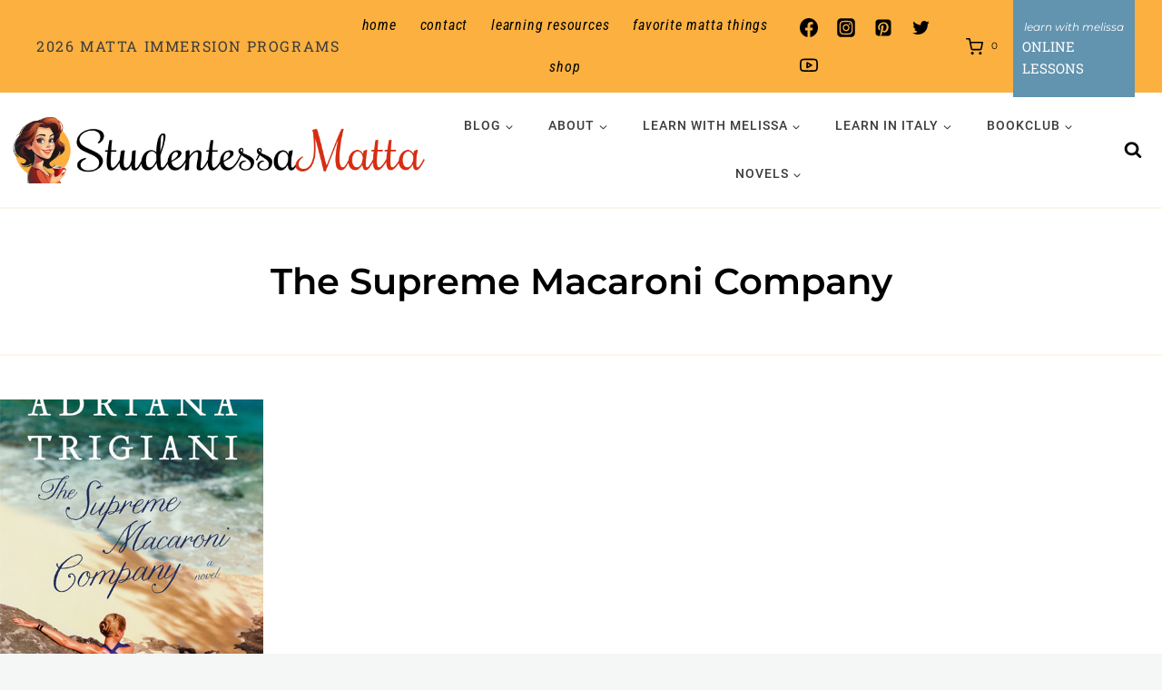

--- FILE ---
content_type: text/html; charset=UTF-8
request_url: https://www.studentessamatta.com/tag/the-supreme-macaroni-company/
body_size: 51963
content:
<!doctype html>
<html lang="en-US" class="no-js" itemtype="https://schema.org/Blog" itemscope>
<head>
	<meta charset="UTF-8">
	<meta name="viewport" content="width=device-width, initial-scale=1, minimum-scale=1">
	<meta name='robots' content='index, follow, max-image-preview:large, max-snippet:-1, max-video-preview:-1' />
<meta property="og:title" content="Studentessa Matta"/>
<meta property="og:description" content="Where Italian Learning Meets La Dolce Vita!"/>
<meta property="og:image" content="https://www.studentessamatta.com/wp-content/uploads/2014/07/ItalyBookToursLogo_studentessamatta_SupremeMacaroniCo.jpg"/>
<meta property="og:image:width" content="438" />
<meta property="og:image:height" content="661" />
<meta property="og:image:type" content="image/jpeg" />
<meta property="og:type" content="article"/>
<meta property="og:article:published_time" content="2014-08-06 07:55:54"/>
<meta property="og:article:modified_time" content="2025-01-03 23:26:53"/>
<meta property="og:article:tag" content="Adriana Trigiani"/>
<meta property="og:article:tag" content="Italy Book Tour"/>
<meta property="og:article:tag" content="Laura Fabbiani"/>
<meta property="og:article:tag" content="Learn Italian"/>
<meta property="og:article:tag" content="Lucia Lucia"/>
<meta property="og:article:tag" content="Melissa Muldoon"/>
<meta property="og:article:tag" content="Studentessa Matta"/>
<meta property="og:article:tag" content="The Shoemaker&#039;s Wife"/>
<meta property="og:article:tag" content="The Supreme Macaroni Company"/>
<meta property="og:article:tag" content="Very Valentine"/>
<meta name="twitter:card" content="summary">
<meta name="twitter:title" content="Studentessa Matta"/>
<meta name="twitter:description" content="Where Italian Learning Meets La Dolce Vita!"/>
<meta name="twitter:image" content="https://www.studentessamatta.com/wp-content/uploads/2014/07/ItalyBookToursLogo_studentessamatta_SupremeMacaroniCo.jpg"/>

	<!-- This site is optimized with the Yoast SEO Premium plugin v26.7 (Yoast SEO v26.7) - https://yoast.com/wordpress/plugins/seo/ -->
	<title>The Supreme Macaroni Company Archives - Studentessa Matta</title>
<link data-rocket-prefetch href="https://www.googletagmanager.com" rel="dns-prefetch"><link rel="preload" data-rocket-preload as="image" href="https://www.studentessamatta.com/wp-content/uploads/2024/04/Lemon-Pattern2.png" fetchpriority="high">
	<link rel="canonical" href="https://www.studentessamatta.com/tag/the-supreme-macaroni-company/" />
	<meta property="og:url" content="https://www.studentessamatta.com/tag/the-supreme-macaroni-company/" />
	<meta property="og:site_name" content="Studentessa Matta" />
	<meta property="og:image" content="https://www.studentessamatta.com/wp-content/uploads/2024/08/1-Matta-Logo-Text-1.jpg" />
	<meta property="og:image:width" content="1024" />
	<meta property="og:image:height" content="591" />
	<meta property="og:image:type" content="image/jpeg" />
	<meta name="twitter:site" content="@italiamelissa" />
	<script type="application/ld+json" class="yoast-schema-graph">{"@context":"https://schema.org","@graph":[{"@type":"CollectionPage","@id":"https://www.studentessamatta.com/tag/the-supreme-macaroni-company/","url":"https://www.studentessamatta.com/tag/the-supreme-macaroni-company/","name":"The Supreme Macaroni Company Archives - Studentessa Matta","isPartOf":{"@id":"https://www.studentessamatta.com/#website"},"primaryImageOfPage":{"@id":"https://www.studentessamatta.com/tag/the-supreme-macaroni-company/#primaryimage"},"image":{"@id":"https://www.studentessamatta.com/tag/the-supreme-macaroni-company/#primaryimage"},"thumbnailUrl":"https://www.studentessamatta.com/wp-content/uploads/2014/07/ItalyBookToursLogo_studentessamatta_SupremeMacaroniCo.jpg","breadcrumb":{"@id":"https://www.studentessamatta.com/tag/the-supreme-macaroni-company/#breadcrumb"},"inLanguage":"en-US"},{"@type":"ImageObject","inLanguage":"en-US","@id":"https://www.studentessamatta.com/tag/the-supreme-macaroni-company/#primaryimage","url":"https://www.studentessamatta.com/wp-content/uploads/2014/07/ItalyBookToursLogo_studentessamatta_SupremeMacaroniCo.jpg","contentUrl":"https://www.studentessamatta.com/wp-content/uploads/2014/07/ItalyBookToursLogo_studentessamatta_SupremeMacaroniCo.jpg","width":438,"height":661},{"@type":"BreadcrumbList","@id":"https://www.studentessamatta.com/tag/the-supreme-macaroni-company/#breadcrumb","itemListElement":[{"@type":"ListItem","position":1,"name":"Home","item":"https://www.studentessamatta.com/"},{"@type":"ListItem","position":2,"name":"The Supreme Macaroni Company"}]},{"@type":"WebSite","@id":"https://www.studentessamatta.com/#website","url":"https://www.studentessamatta.com/","name":"Studentessa Matta","description":"Where Italian Learning Meets La Dolce Vita!","publisher":{"@id":"https://www.studentessamatta.com/#/schema/person/1ac40e72773fbddd671a4dd2cecb74a3"},"potentialAction":[{"@type":"SearchAction","target":{"@type":"EntryPoint","urlTemplate":"https://www.studentessamatta.com/?s={search_term_string}"},"query-input":{"@type":"PropertyValueSpecification","valueRequired":true,"valueName":"search_term_string"}}],"inLanguage":"en-US"},{"@type":["Person","Organization"],"@id":"https://www.studentessamatta.com/#/schema/person/1ac40e72773fbddd671a4dd2cecb74a3","name":"Melissa Muldoon","image":{"@type":"ImageObject","inLanguage":"en-US","@id":"https://www.studentessamatta.com/#/schema/person/image/","url":"https://www.studentessamatta.com/wp-content/uploads/2024/02/MelissaCoffeeCup.jpg","contentUrl":"https://www.studentessamatta.com/wp-content/uploads/2024/02/MelissaCoffeeCup.jpg","width":631,"height":659,"caption":"Melissa Muldoon"},"logo":{"@id":"https://www.studentessamatta.com/#/schema/person/image/"},"description":"Ciao! I'm Melissa, or la Matta. MATTA translates to CRAZY in Italian and represents my passion for Italy and its language. I went from 0 to fluent and now aim to guide you through mastering the language with grammar tips, pronunciation improvement, cultural insights, and immersive experiences in Italy and at home.","sameAs":["https://www.studentessamatta.com","https://www.facebook.com/studentessamatta","https://www.instagram.com/studentessamatta/","https://www.linkedin.com/in/melissamuldoon/","https://www.pinterest.com/artoflovingitaly/","https://x.com/italiamelissa","https://www.youtube.com/channel/UCepTyLosRahpE0OpyLywYqw"]}]}</script>
	<!-- / Yoast SEO Premium plugin. -->


<link rel="alternate" type="application/rss+xml" title="Studentessa Matta &raquo; Feed" href="https://www.studentessamatta.com/feed/" />
<link rel="alternate" type="application/rss+xml" title="Studentessa Matta &raquo; Comments Feed" href="https://www.studentessamatta.com/comments/feed/" />
			<script>document.documentElement.classList.remove( 'no-js' );</script>
			<link rel="alternate" type="application/rss+xml" title="Studentessa Matta &raquo; The Supreme Macaroni Company Tag Feed" href="https://www.studentessamatta.com/tag/the-supreme-macaroni-company/feed/" />
<style id='wp-img-auto-sizes-contain-inline-css'>
img:is([sizes=auto i],[sizes^="auto," i]){contain-intrinsic-size:3000px 1500px}
/*# sourceURL=wp-img-auto-sizes-contain-inline-css */
</style>
<link rel='stylesheet' id='kadence-blocks-rowlayout-css' href='https://www.studentessamatta.com/wp-content/plugins/kadence-blocks/dist/style-blocks-rowlayout.css?ver=3.5.32' media='all' />
<link rel='stylesheet' id='kadence-blocks-column-css' href='https://www.studentessamatta.com/wp-content/plugins/kadence-blocks/dist/style-blocks-column.css?ver=3.5.32' media='all' />
<style id='kadence-blocks-advancedheading-inline-css'>
	.wp-block-kadence-advancedheading mark{background:transparent;border-style:solid;border-width:0}
	.wp-block-kadence-advancedheading mark.kt-highlight{color:#f76a0c;}
	.kb-adv-heading-icon{display: inline-flex;justify-content: center;align-items: center;}
	.is-layout-constrained > .kb-advanced-heading-link {display: block;}.wp-block-kadence-advancedheading.has-background{padding: 0;}	.single-content .kadence-advanced-heading-wrapper h1,
	.single-content .kadence-advanced-heading-wrapper h2,
	.single-content .kadence-advanced-heading-wrapper h3,
	.single-content .kadence-advanced-heading-wrapper h4,
	.single-content .kadence-advanced-heading-wrapper h5,
	.single-content .kadence-advanced-heading-wrapper h6 {margin: 1.5em 0 .5em;}
	.single-content .kadence-advanced-heading-wrapper+* { margin-top:0;}.kb-screen-reader-text{position:absolute;width:1px;height:1px;padding:0;margin:-1px;overflow:hidden;clip:rect(0,0,0,0);}
/*# sourceURL=kadence-blocks-advancedheading-inline-css */
</style>
<link rel='stylesheet' id='kadence-blocks-image-css' href='https://www.studentessamatta.com/wp-content/plugins/kadence-blocks/dist/style-blocks-image.css?ver=3.5.32' media='all' />
<link rel='stylesheet' id='kadence-blocks-form-css' href='https://www.studentessamatta.com/wp-content/plugins/kadence-blocks/dist/style-blocks-form.css?ver=3.5.32' media='all' />
<link rel='stylesheet' id='sbi_styles-css' href='https://www.studentessamatta.com/wp-content/plugins/instagram-feed/css/sbi-styles.min.css?ver=6.10.0' media='all' />
<style id='wp-emoji-styles-inline-css'>

	img.wp-smiley, img.emoji {
		display: inline !important;
		border: none !important;
		box-shadow: none !important;
		height: 1em !important;
		width: 1em !important;
		margin: 0 0.07em !important;
		vertical-align: -0.1em !important;
		background: none !important;
		padding: 0 !important;
	}
/*# sourceURL=wp-emoji-styles-inline-css */
</style>
<style id='wp-block-library-inline-css'>
:root{--wp-block-synced-color:#7a00df;--wp-block-synced-color--rgb:122,0,223;--wp-bound-block-color:var(--wp-block-synced-color);--wp-editor-canvas-background:#ddd;--wp-admin-theme-color:#007cba;--wp-admin-theme-color--rgb:0,124,186;--wp-admin-theme-color-darker-10:#006ba1;--wp-admin-theme-color-darker-10--rgb:0,107,160.5;--wp-admin-theme-color-darker-20:#005a87;--wp-admin-theme-color-darker-20--rgb:0,90,135;--wp-admin-border-width-focus:2px}@media (min-resolution:192dpi){:root{--wp-admin-border-width-focus:1.5px}}.wp-element-button{cursor:pointer}:root .has-very-light-gray-background-color{background-color:#eee}:root .has-very-dark-gray-background-color{background-color:#313131}:root .has-very-light-gray-color{color:#eee}:root .has-very-dark-gray-color{color:#313131}:root .has-vivid-green-cyan-to-vivid-cyan-blue-gradient-background{background:linear-gradient(135deg,#00d084,#0693e3)}:root .has-purple-crush-gradient-background{background:linear-gradient(135deg,#34e2e4,#4721fb 50%,#ab1dfe)}:root .has-hazy-dawn-gradient-background{background:linear-gradient(135deg,#faaca8,#dad0ec)}:root .has-subdued-olive-gradient-background{background:linear-gradient(135deg,#fafae1,#67a671)}:root .has-atomic-cream-gradient-background{background:linear-gradient(135deg,#fdd79a,#004a59)}:root .has-nightshade-gradient-background{background:linear-gradient(135deg,#330968,#31cdcf)}:root .has-midnight-gradient-background{background:linear-gradient(135deg,#020381,#2874fc)}:root{--wp--preset--font-size--normal:16px;--wp--preset--font-size--huge:42px}.has-regular-font-size{font-size:1em}.has-larger-font-size{font-size:2.625em}.has-normal-font-size{font-size:var(--wp--preset--font-size--normal)}.has-huge-font-size{font-size:var(--wp--preset--font-size--huge)}.has-text-align-center{text-align:center}.has-text-align-left{text-align:left}.has-text-align-right{text-align:right}.has-fit-text{white-space:nowrap!important}#end-resizable-editor-section{display:none}.aligncenter{clear:both}.items-justified-left{justify-content:flex-start}.items-justified-center{justify-content:center}.items-justified-right{justify-content:flex-end}.items-justified-space-between{justify-content:space-between}.screen-reader-text{border:0;clip-path:inset(50%);height:1px;margin:-1px;overflow:hidden;padding:0;position:absolute;width:1px;word-wrap:normal!important}.screen-reader-text:focus{background-color:#ddd;clip-path:none;color:#444;display:block;font-size:1em;height:auto;left:5px;line-height:normal;padding:15px 23px 14px;text-decoration:none;top:5px;width:auto;z-index:100000}html :where(.has-border-color){border-style:solid}html :where([style*=border-top-color]){border-top-style:solid}html :where([style*=border-right-color]){border-right-style:solid}html :where([style*=border-bottom-color]){border-bottom-style:solid}html :where([style*=border-left-color]){border-left-style:solid}html :where([style*=border-width]){border-style:solid}html :where([style*=border-top-width]){border-top-style:solid}html :where([style*=border-right-width]){border-right-style:solid}html :where([style*=border-bottom-width]){border-bottom-style:solid}html :where([style*=border-left-width]){border-left-style:solid}html :where(img[class*=wp-image-]){height:auto;max-width:100%}:where(figure){margin:0 0 1em}html :where(.is-position-sticky){--wp-admin--admin-bar--position-offset:var(--wp-admin--admin-bar--height,0px)}@media screen and (max-width:600px){html :where(.is-position-sticky){--wp-admin--admin-bar--position-offset:0px}}

/*# sourceURL=wp-block-library-inline-css */
</style><style id='wp-block-paragraph-inline-css'>
.is-small-text{font-size:.875em}.is-regular-text{font-size:1em}.is-large-text{font-size:2.25em}.is-larger-text{font-size:3em}.has-drop-cap:not(:focus):first-letter{float:left;font-size:8.4em;font-style:normal;font-weight:100;line-height:.68;margin:.05em .1em 0 0;text-transform:uppercase}body.rtl .has-drop-cap:not(:focus):first-letter{float:none;margin-left:.1em}p.has-drop-cap.has-background{overflow:hidden}:root :where(p.has-background){padding:1.25em 2.375em}:where(p.has-text-color:not(.has-link-color)) a{color:inherit}p.has-text-align-left[style*="writing-mode:vertical-lr"],p.has-text-align-right[style*="writing-mode:vertical-rl"]{rotate:180deg}
/*# sourceURL=https://www.studentessamatta.com/wp-includes/blocks/paragraph/style.min.css */
</style>
<style id='wp-block-social-links-inline-css'>
.wp-block-social-links{background:none;box-sizing:border-box;margin-left:0;padding-left:0;padding-right:0;text-indent:0}.wp-block-social-links .wp-social-link a,.wp-block-social-links .wp-social-link a:hover{border-bottom:0;box-shadow:none;text-decoration:none}.wp-block-social-links .wp-social-link svg{height:1em;width:1em}.wp-block-social-links .wp-social-link span:not(.screen-reader-text){font-size:.65em;margin-left:.5em;margin-right:.5em}.wp-block-social-links.has-small-icon-size{font-size:16px}.wp-block-social-links,.wp-block-social-links.has-normal-icon-size{font-size:24px}.wp-block-social-links.has-large-icon-size{font-size:36px}.wp-block-social-links.has-huge-icon-size{font-size:48px}.wp-block-social-links.aligncenter{display:flex;justify-content:center}.wp-block-social-links.alignright{justify-content:flex-end}.wp-block-social-link{border-radius:9999px;display:block}@media not (prefers-reduced-motion){.wp-block-social-link{transition:transform .1s ease}}.wp-block-social-link{height:auto}.wp-block-social-link a{align-items:center;display:flex;line-height:0}.wp-block-social-link:hover{transform:scale(1.1)}.wp-block-social-links .wp-block-social-link.wp-social-link{display:inline-block;margin:0;padding:0}.wp-block-social-links .wp-block-social-link.wp-social-link .wp-block-social-link-anchor,.wp-block-social-links .wp-block-social-link.wp-social-link .wp-block-social-link-anchor svg,.wp-block-social-links .wp-block-social-link.wp-social-link .wp-block-social-link-anchor:active,.wp-block-social-links .wp-block-social-link.wp-social-link .wp-block-social-link-anchor:hover,.wp-block-social-links .wp-block-social-link.wp-social-link .wp-block-social-link-anchor:visited{color:currentColor;fill:currentColor}:where(.wp-block-social-links:not(.is-style-logos-only)) .wp-social-link{background-color:#f0f0f0;color:#444}:where(.wp-block-social-links:not(.is-style-logos-only)) .wp-social-link-amazon{background-color:#f90;color:#fff}:where(.wp-block-social-links:not(.is-style-logos-only)) .wp-social-link-bandcamp{background-color:#1ea0c3;color:#fff}:where(.wp-block-social-links:not(.is-style-logos-only)) .wp-social-link-behance{background-color:#0757fe;color:#fff}:where(.wp-block-social-links:not(.is-style-logos-only)) .wp-social-link-bluesky{background-color:#0a7aff;color:#fff}:where(.wp-block-social-links:not(.is-style-logos-only)) .wp-social-link-codepen{background-color:#1e1f26;color:#fff}:where(.wp-block-social-links:not(.is-style-logos-only)) .wp-social-link-deviantart{background-color:#02e49b;color:#fff}:where(.wp-block-social-links:not(.is-style-logos-only)) .wp-social-link-discord{background-color:#5865f2;color:#fff}:where(.wp-block-social-links:not(.is-style-logos-only)) .wp-social-link-dribbble{background-color:#e94c89;color:#fff}:where(.wp-block-social-links:not(.is-style-logos-only)) .wp-social-link-dropbox{background-color:#4280ff;color:#fff}:where(.wp-block-social-links:not(.is-style-logos-only)) .wp-social-link-etsy{background-color:#f45800;color:#fff}:where(.wp-block-social-links:not(.is-style-logos-only)) .wp-social-link-facebook{background-color:#0866ff;color:#fff}:where(.wp-block-social-links:not(.is-style-logos-only)) .wp-social-link-fivehundredpx{background-color:#000;color:#fff}:where(.wp-block-social-links:not(.is-style-logos-only)) .wp-social-link-flickr{background-color:#0461dd;color:#fff}:where(.wp-block-social-links:not(.is-style-logos-only)) .wp-social-link-foursquare{background-color:#e65678;color:#fff}:where(.wp-block-social-links:not(.is-style-logos-only)) .wp-social-link-github{background-color:#24292d;color:#fff}:where(.wp-block-social-links:not(.is-style-logos-only)) .wp-social-link-goodreads{background-color:#eceadd;color:#382110}:where(.wp-block-social-links:not(.is-style-logos-only)) .wp-social-link-google{background-color:#ea4434;color:#fff}:where(.wp-block-social-links:not(.is-style-logos-only)) .wp-social-link-gravatar{background-color:#1d4fc4;color:#fff}:where(.wp-block-social-links:not(.is-style-logos-only)) .wp-social-link-instagram{background-color:#f00075;color:#fff}:where(.wp-block-social-links:not(.is-style-logos-only)) .wp-social-link-lastfm{background-color:#e21b24;color:#fff}:where(.wp-block-social-links:not(.is-style-logos-only)) .wp-social-link-linkedin{background-color:#0d66c2;color:#fff}:where(.wp-block-social-links:not(.is-style-logos-only)) .wp-social-link-mastodon{background-color:#3288d4;color:#fff}:where(.wp-block-social-links:not(.is-style-logos-only)) .wp-social-link-medium{background-color:#000;color:#fff}:where(.wp-block-social-links:not(.is-style-logos-only)) .wp-social-link-meetup{background-color:#f6405f;color:#fff}:where(.wp-block-social-links:not(.is-style-logos-only)) .wp-social-link-patreon{background-color:#000;color:#fff}:where(.wp-block-social-links:not(.is-style-logos-only)) .wp-social-link-pinterest{background-color:#e60122;color:#fff}:where(.wp-block-social-links:not(.is-style-logos-only)) .wp-social-link-pocket{background-color:#ef4155;color:#fff}:where(.wp-block-social-links:not(.is-style-logos-only)) .wp-social-link-reddit{background-color:#ff4500;color:#fff}:where(.wp-block-social-links:not(.is-style-logos-only)) .wp-social-link-skype{background-color:#0478d7;color:#fff}:where(.wp-block-social-links:not(.is-style-logos-only)) .wp-social-link-snapchat{background-color:#fefc00;color:#fff;stroke:#000}:where(.wp-block-social-links:not(.is-style-logos-only)) .wp-social-link-soundcloud{background-color:#ff5600;color:#fff}:where(.wp-block-social-links:not(.is-style-logos-only)) .wp-social-link-spotify{background-color:#1bd760;color:#fff}:where(.wp-block-social-links:not(.is-style-logos-only)) .wp-social-link-telegram{background-color:#2aabee;color:#fff}:where(.wp-block-social-links:not(.is-style-logos-only)) .wp-social-link-threads{background-color:#000;color:#fff}:where(.wp-block-social-links:not(.is-style-logos-only)) .wp-social-link-tiktok{background-color:#000;color:#fff}:where(.wp-block-social-links:not(.is-style-logos-only)) .wp-social-link-tumblr{background-color:#011835;color:#fff}:where(.wp-block-social-links:not(.is-style-logos-only)) .wp-social-link-twitch{background-color:#6440a4;color:#fff}:where(.wp-block-social-links:not(.is-style-logos-only)) .wp-social-link-twitter{background-color:#1da1f2;color:#fff}:where(.wp-block-social-links:not(.is-style-logos-only)) .wp-social-link-vimeo{background-color:#1eb7ea;color:#fff}:where(.wp-block-social-links:not(.is-style-logos-only)) .wp-social-link-vk{background-color:#4680c2;color:#fff}:where(.wp-block-social-links:not(.is-style-logos-only)) .wp-social-link-wordpress{background-color:#3499cd;color:#fff}:where(.wp-block-social-links:not(.is-style-logos-only)) .wp-social-link-whatsapp{background-color:#25d366;color:#fff}:where(.wp-block-social-links:not(.is-style-logos-only)) .wp-social-link-x{background-color:#000;color:#fff}:where(.wp-block-social-links:not(.is-style-logos-only)) .wp-social-link-yelp{background-color:#d32422;color:#fff}:where(.wp-block-social-links:not(.is-style-logos-only)) .wp-social-link-youtube{background-color:red;color:#fff}:where(.wp-block-social-links.is-style-logos-only) .wp-social-link{background:none}:where(.wp-block-social-links.is-style-logos-only) .wp-social-link svg{height:1.25em;width:1.25em}:where(.wp-block-social-links.is-style-logos-only) .wp-social-link-amazon{color:#f90}:where(.wp-block-social-links.is-style-logos-only) .wp-social-link-bandcamp{color:#1ea0c3}:where(.wp-block-social-links.is-style-logos-only) .wp-social-link-behance{color:#0757fe}:where(.wp-block-social-links.is-style-logos-only) .wp-social-link-bluesky{color:#0a7aff}:where(.wp-block-social-links.is-style-logos-only) .wp-social-link-codepen{color:#1e1f26}:where(.wp-block-social-links.is-style-logos-only) .wp-social-link-deviantart{color:#02e49b}:where(.wp-block-social-links.is-style-logos-only) .wp-social-link-discord{color:#5865f2}:where(.wp-block-social-links.is-style-logos-only) .wp-social-link-dribbble{color:#e94c89}:where(.wp-block-social-links.is-style-logos-only) .wp-social-link-dropbox{color:#4280ff}:where(.wp-block-social-links.is-style-logos-only) .wp-social-link-etsy{color:#f45800}:where(.wp-block-social-links.is-style-logos-only) .wp-social-link-facebook{color:#0866ff}:where(.wp-block-social-links.is-style-logos-only) .wp-social-link-fivehundredpx{color:#000}:where(.wp-block-social-links.is-style-logos-only) .wp-social-link-flickr{color:#0461dd}:where(.wp-block-social-links.is-style-logos-only) .wp-social-link-foursquare{color:#e65678}:where(.wp-block-social-links.is-style-logos-only) .wp-social-link-github{color:#24292d}:where(.wp-block-social-links.is-style-logos-only) .wp-social-link-goodreads{color:#382110}:where(.wp-block-social-links.is-style-logos-only) .wp-social-link-google{color:#ea4434}:where(.wp-block-social-links.is-style-logos-only) .wp-social-link-gravatar{color:#1d4fc4}:where(.wp-block-social-links.is-style-logos-only) .wp-social-link-instagram{color:#f00075}:where(.wp-block-social-links.is-style-logos-only) .wp-social-link-lastfm{color:#e21b24}:where(.wp-block-social-links.is-style-logos-only) .wp-social-link-linkedin{color:#0d66c2}:where(.wp-block-social-links.is-style-logos-only) .wp-social-link-mastodon{color:#3288d4}:where(.wp-block-social-links.is-style-logos-only) .wp-social-link-medium{color:#000}:where(.wp-block-social-links.is-style-logos-only) .wp-social-link-meetup{color:#f6405f}:where(.wp-block-social-links.is-style-logos-only) .wp-social-link-patreon{color:#000}:where(.wp-block-social-links.is-style-logos-only) .wp-social-link-pinterest{color:#e60122}:where(.wp-block-social-links.is-style-logos-only) .wp-social-link-pocket{color:#ef4155}:where(.wp-block-social-links.is-style-logos-only) .wp-social-link-reddit{color:#ff4500}:where(.wp-block-social-links.is-style-logos-only) .wp-social-link-skype{color:#0478d7}:where(.wp-block-social-links.is-style-logos-only) .wp-social-link-snapchat{color:#fff;stroke:#000}:where(.wp-block-social-links.is-style-logos-only) .wp-social-link-soundcloud{color:#ff5600}:where(.wp-block-social-links.is-style-logos-only) .wp-social-link-spotify{color:#1bd760}:where(.wp-block-social-links.is-style-logos-only) .wp-social-link-telegram{color:#2aabee}:where(.wp-block-social-links.is-style-logos-only) .wp-social-link-threads{color:#000}:where(.wp-block-social-links.is-style-logos-only) .wp-social-link-tiktok{color:#000}:where(.wp-block-social-links.is-style-logos-only) .wp-social-link-tumblr{color:#011835}:where(.wp-block-social-links.is-style-logos-only) .wp-social-link-twitch{color:#6440a4}:where(.wp-block-social-links.is-style-logos-only) .wp-social-link-twitter{color:#1da1f2}:where(.wp-block-social-links.is-style-logos-only) .wp-social-link-vimeo{color:#1eb7ea}:where(.wp-block-social-links.is-style-logos-only) .wp-social-link-vk{color:#4680c2}:where(.wp-block-social-links.is-style-logos-only) .wp-social-link-whatsapp{color:#25d366}:where(.wp-block-social-links.is-style-logos-only) .wp-social-link-wordpress{color:#3499cd}:where(.wp-block-social-links.is-style-logos-only) .wp-social-link-x{color:#000}:where(.wp-block-social-links.is-style-logos-only) .wp-social-link-yelp{color:#d32422}:where(.wp-block-social-links.is-style-logos-only) .wp-social-link-youtube{color:red}.wp-block-social-links.is-style-pill-shape .wp-social-link{width:auto}:root :where(.wp-block-social-links .wp-social-link a){padding:.25em}:root :where(.wp-block-social-links.is-style-logos-only .wp-social-link a){padding:0}:root :where(.wp-block-social-links.is-style-pill-shape .wp-social-link a){padding-left:.6666666667em;padding-right:.6666666667em}.wp-block-social-links:not(.has-icon-color):not(.has-icon-background-color) .wp-social-link-snapchat .wp-block-social-link-label{color:#000}
/*# sourceURL=https://www.studentessamatta.com/wp-includes/blocks/social-links/style.min.css */
</style>
<link rel='stylesheet' id='wc-blocks-style-css' href='https://www.studentessamatta.com/wp-content/plugins/woocommerce/assets/client/blocks/wc-blocks.css?ver=wc-10.4.3' media='all' />
<style id='global-styles-inline-css'>
:root{--wp--preset--aspect-ratio--square: 1;--wp--preset--aspect-ratio--4-3: 4/3;--wp--preset--aspect-ratio--3-4: 3/4;--wp--preset--aspect-ratio--3-2: 3/2;--wp--preset--aspect-ratio--2-3: 2/3;--wp--preset--aspect-ratio--16-9: 16/9;--wp--preset--aspect-ratio--9-16: 9/16;--wp--preset--color--black: #000000;--wp--preset--color--cyan-bluish-gray: #abb8c3;--wp--preset--color--white: #ffffff;--wp--preset--color--pale-pink: #f78da7;--wp--preset--color--vivid-red: #cf2e2e;--wp--preset--color--luminous-vivid-orange: #ff6900;--wp--preset--color--luminous-vivid-amber: #fcb900;--wp--preset--color--light-green-cyan: #7bdcb5;--wp--preset--color--vivid-green-cyan: #00d084;--wp--preset--color--pale-cyan-blue: #8ed1fc;--wp--preset--color--vivid-cyan-blue: #0693e3;--wp--preset--color--vivid-purple: #9b51e0;--wp--preset--color--theme-palette-1: var(--global-palette1);--wp--preset--color--theme-palette-2: var(--global-palette2);--wp--preset--color--theme-palette-3: var(--global-palette3);--wp--preset--color--theme-palette-4: var(--global-palette4);--wp--preset--color--theme-palette-5: var(--global-palette5);--wp--preset--color--theme-palette-6: var(--global-palette6);--wp--preset--color--theme-palette-7: var(--global-palette7);--wp--preset--color--theme-palette-8: var(--global-palette8);--wp--preset--color--theme-palette-9: var(--global-palette9);--wp--preset--color--theme-palette-10: var(--global-palette10);--wp--preset--color--theme-palette-11: var(--global-palette11);--wp--preset--color--theme-palette-12: var(--global-palette12);--wp--preset--color--theme-palette-13: var(--global-palette13);--wp--preset--color--theme-palette-14: var(--global-palette14);--wp--preset--color--theme-palette-15: var(--global-palette15);--wp--preset--gradient--vivid-cyan-blue-to-vivid-purple: linear-gradient(135deg,rgb(6,147,227) 0%,rgb(155,81,224) 100%);--wp--preset--gradient--light-green-cyan-to-vivid-green-cyan: linear-gradient(135deg,rgb(122,220,180) 0%,rgb(0,208,130) 100%);--wp--preset--gradient--luminous-vivid-amber-to-luminous-vivid-orange: linear-gradient(135deg,rgb(252,185,0) 0%,rgb(255,105,0) 100%);--wp--preset--gradient--luminous-vivid-orange-to-vivid-red: linear-gradient(135deg,rgb(255,105,0) 0%,rgb(207,46,46) 100%);--wp--preset--gradient--very-light-gray-to-cyan-bluish-gray: linear-gradient(135deg,rgb(238,238,238) 0%,rgb(169,184,195) 100%);--wp--preset--gradient--cool-to-warm-spectrum: linear-gradient(135deg,rgb(74,234,220) 0%,rgb(151,120,209) 20%,rgb(207,42,186) 40%,rgb(238,44,130) 60%,rgb(251,105,98) 80%,rgb(254,248,76) 100%);--wp--preset--gradient--blush-light-purple: linear-gradient(135deg,rgb(255,206,236) 0%,rgb(152,150,240) 100%);--wp--preset--gradient--blush-bordeaux: linear-gradient(135deg,rgb(254,205,165) 0%,rgb(254,45,45) 50%,rgb(107,0,62) 100%);--wp--preset--gradient--luminous-dusk: linear-gradient(135deg,rgb(255,203,112) 0%,rgb(199,81,192) 50%,rgb(65,88,208) 100%);--wp--preset--gradient--pale-ocean: linear-gradient(135deg,rgb(255,245,203) 0%,rgb(182,227,212) 50%,rgb(51,167,181) 100%);--wp--preset--gradient--electric-grass: linear-gradient(135deg,rgb(202,248,128) 0%,rgb(113,206,126) 100%);--wp--preset--gradient--midnight: linear-gradient(135deg,rgb(2,3,129) 0%,rgb(40,116,252) 100%);--wp--preset--font-size--small: var(--global-font-size-small);--wp--preset--font-size--medium: var(--global-font-size-medium);--wp--preset--font-size--large: var(--global-font-size-large);--wp--preset--font-size--x-large: 42px;--wp--preset--font-size--larger: var(--global-font-size-larger);--wp--preset--font-size--xxlarge: var(--global-font-size-xxlarge);--wp--preset--spacing--20: 0.44rem;--wp--preset--spacing--30: 0.67rem;--wp--preset--spacing--40: 1rem;--wp--preset--spacing--50: 1.5rem;--wp--preset--spacing--60: 2.25rem;--wp--preset--spacing--70: 3.38rem;--wp--preset--spacing--80: 5.06rem;--wp--preset--shadow--natural: 6px 6px 9px rgba(0, 0, 0, 0.2);--wp--preset--shadow--deep: 12px 12px 50px rgba(0, 0, 0, 0.4);--wp--preset--shadow--sharp: 6px 6px 0px rgba(0, 0, 0, 0.2);--wp--preset--shadow--outlined: 6px 6px 0px -3px rgb(255, 255, 255), 6px 6px rgb(0, 0, 0);--wp--preset--shadow--crisp: 6px 6px 0px rgb(0, 0, 0);}:where(.is-layout-flex){gap: 0.5em;}:where(.is-layout-grid){gap: 0.5em;}body .is-layout-flex{display: flex;}.is-layout-flex{flex-wrap: wrap;align-items: center;}.is-layout-flex > :is(*, div){margin: 0;}body .is-layout-grid{display: grid;}.is-layout-grid > :is(*, div){margin: 0;}:where(.wp-block-columns.is-layout-flex){gap: 2em;}:where(.wp-block-columns.is-layout-grid){gap: 2em;}:where(.wp-block-post-template.is-layout-flex){gap: 1.25em;}:where(.wp-block-post-template.is-layout-grid){gap: 1.25em;}.has-black-color{color: var(--wp--preset--color--black) !important;}.has-cyan-bluish-gray-color{color: var(--wp--preset--color--cyan-bluish-gray) !important;}.has-white-color{color: var(--wp--preset--color--white) !important;}.has-pale-pink-color{color: var(--wp--preset--color--pale-pink) !important;}.has-vivid-red-color{color: var(--wp--preset--color--vivid-red) !important;}.has-luminous-vivid-orange-color{color: var(--wp--preset--color--luminous-vivid-orange) !important;}.has-luminous-vivid-amber-color{color: var(--wp--preset--color--luminous-vivid-amber) !important;}.has-light-green-cyan-color{color: var(--wp--preset--color--light-green-cyan) !important;}.has-vivid-green-cyan-color{color: var(--wp--preset--color--vivid-green-cyan) !important;}.has-pale-cyan-blue-color{color: var(--wp--preset--color--pale-cyan-blue) !important;}.has-vivid-cyan-blue-color{color: var(--wp--preset--color--vivid-cyan-blue) !important;}.has-vivid-purple-color{color: var(--wp--preset--color--vivid-purple) !important;}.has-black-background-color{background-color: var(--wp--preset--color--black) !important;}.has-cyan-bluish-gray-background-color{background-color: var(--wp--preset--color--cyan-bluish-gray) !important;}.has-white-background-color{background-color: var(--wp--preset--color--white) !important;}.has-pale-pink-background-color{background-color: var(--wp--preset--color--pale-pink) !important;}.has-vivid-red-background-color{background-color: var(--wp--preset--color--vivid-red) !important;}.has-luminous-vivid-orange-background-color{background-color: var(--wp--preset--color--luminous-vivid-orange) !important;}.has-luminous-vivid-amber-background-color{background-color: var(--wp--preset--color--luminous-vivid-amber) !important;}.has-light-green-cyan-background-color{background-color: var(--wp--preset--color--light-green-cyan) !important;}.has-vivid-green-cyan-background-color{background-color: var(--wp--preset--color--vivid-green-cyan) !important;}.has-pale-cyan-blue-background-color{background-color: var(--wp--preset--color--pale-cyan-blue) !important;}.has-vivid-cyan-blue-background-color{background-color: var(--wp--preset--color--vivid-cyan-blue) !important;}.has-vivid-purple-background-color{background-color: var(--wp--preset--color--vivid-purple) !important;}.has-black-border-color{border-color: var(--wp--preset--color--black) !important;}.has-cyan-bluish-gray-border-color{border-color: var(--wp--preset--color--cyan-bluish-gray) !important;}.has-white-border-color{border-color: var(--wp--preset--color--white) !important;}.has-pale-pink-border-color{border-color: var(--wp--preset--color--pale-pink) !important;}.has-vivid-red-border-color{border-color: var(--wp--preset--color--vivid-red) !important;}.has-luminous-vivid-orange-border-color{border-color: var(--wp--preset--color--luminous-vivid-orange) !important;}.has-luminous-vivid-amber-border-color{border-color: var(--wp--preset--color--luminous-vivid-amber) !important;}.has-light-green-cyan-border-color{border-color: var(--wp--preset--color--light-green-cyan) !important;}.has-vivid-green-cyan-border-color{border-color: var(--wp--preset--color--vivid-green-cyan) !important;}.has-pale-cyan-blue-border-color{border-color: var(--wp--preset--color--pale-cyan-blue) !important;}.has-vivid-cyan-blue-border-color{border-color: var(--wp--preset--color--vivid-cyan-blue) !important;}.has-vivid-purple-border-color{border-color: var(--wp--preset--color--vivid-purple) !important;}.has-vivid-cyan-blue-to-vivid-purple-gradient-background{background: var(--wp--preset--gradient--vivid-cyan-blue-to-vivid-purple) !important;}.has-light-green-cyan-to-vivid-green-cyan-gradient-background{background: var(--wp--preset--gradient--light-green-cyan-to-vivid-green-cyan) !important;}.has-luminous-vivid-amber-to-luminous-vivid-orange-gradient-background{background: var(--wp--preset--gradient--luminous-vivid-amber-to-luminous-vivid-orange) !important;}.has-luminous-vivid-orange-to-vivid-red-gradient-background{background: var(--wp--preset--gradient--luminous-vivid-orange-to-vivid-red) !important;}.has-very-light-gray-to-cyan-bluish-gray-gradient-background{background: var(--wp--preset--gradient--very-light-gray-to-cyan-bluish-gray) !important;}.has-cool-to-warm-spectrum-gradient-background{background: var(--wp--preset--gradient--cool-to-warm-spectrum) !important;}.has-blush-light-purple-gradient-background{background: var(--wp--preset--gradient--blush-light-purple) !important;}.has-blush-bordeaux-gradient-background{background: var(--wp--preset--gradient--blush-bordeaux) !important;}.has-luminous-dusk-gradient-background{background: var(--wp--preset--gradient--luminous-dusk) !important;}.has-pale-ocean-gradient-background{background: var(--wp--preset--gradient--pale-ocean) !important;}.has-electric-grass-gradient-background{background: var(--wp--preset--gradient--electric-grass) !important;}.has-midnight-gradient-background{background: var(--wp--preset--gradient--midnight) !important;}.has-small-font-size{font-size: var(--wp--preset--font-size--small) !important;}.has-medium-font-size{font-size: var(--wp--preset--font-size--medium) !important;}.has-large-font-size{font-size: var(--wp--preset--font-size--large) !important;}.has-x-large-font-size{font-size: var(--wp--preset--font-size--x-large) !important;}
/*# sourceURL=global-styles-inline-css */
</style>
<style id='core-block-supports-inline-css'>
.wp-container-core-social-links-is-layout-16018d1d{justify-content:center;}
/*# sourceURL=core-block-supports-inline-css */
</style>

<style id='classic-theme-styles-inline-css'>
/*! This file is auto-generated */
.wp-block-button__link{color:#fff;background-color:#32373c;border-radius:9999px;box-shadow:none;text-decoration:none;padding:calc(.667em + 2px) calc(1.333em + 2px);font-size:1.125em}.wp-block-file__button{background:#32373c;color:#fff;text-decoration:none}
/*# sourceURL=/wp-includes/css/classic-themes.min.css */
</style>
<style id='woocommerce-inline-inline-css'>
.woocommerce form .form-row .required { visibility: visible; }
/*# sourceURL=woocommerce-inline-inline-css */
</style>
<link rel='stylesheet' id='kadence-global-css' href='https://www.studentessamatta.com/wp-content/themes/kadence/assets/css/global.min.css?ver=1.4.3' media='all' />
<style id='kadence-global-inline-css'>
/* Kadence Base CSS */
:root{--global-palette1:#d62d12;--global-palette2:#fbb040;--global-palette3:#000000;--global-palette4:#3c3c3c;--global-palette5:#777778;--global-palette6:#6293af;--global-palette7:#fcf7e9;--global-palette8:#f4f7f6;--global-palette9:#ffffff;--global-palette10:oklch(from var(--global-palette1) calc(l + 0.10 * (1 - l)) calc(c * 1.00) calc(h + 180) / 100%);--global-palette11:#13612e;--global-palette12:#1159af;--global-palette13:#b82105;--global-palette14:#f7630c;--global-palette15:#f5a524;--global-palette9rgb:255, 255, 255;--global-palette-highlight:var(--global-palette1);--global-palette-highlight-alt:var(--global-palette2);--global-palette-highlight-alt2:var(--global-palette9);--global-palette-btn-bg:#f15a29;--global-palette-btn-bg-hover:var(--global-palette2);--global-palette-btn:var(--global-palette9);--global-palette-btn-hover:var(--global-palette3);--global-palette-btn-sec-bg:var(--global-palette7);--global-palette-btn-sec-bg-hover:var(--global-palette2);--global-palette-btn-sec:var(--global-palette3);--global-palette-btn-sec-hover:var(--global-palette9);--global-body-font-family:Montserrat, sans-serif;--global-heading-font-family:Montserrat, sans-serif;--global-primary-nav-font-family:Roboto, sans-serif;--global-fallback-font:sans-serif;--global-display-fallback-font:sans-serif;--global-content-width:1290px;--global-content-wide-width:calc(1290px + 230px);--global-content-narrow-width:960px;--global-content-edge-padding:0rem;--global-content-boxed-padding:2rem;--global-calc-content-width:calc(1290px - var(--global-content-edge-padding) - var(--global-content-edge-padding) );--wp--style--global--content-size:var(--global-calc-content-width);}.wp-site-blocks{--global-vw:calc( 100vw - ( 0.5 * var(--scrollbar-offset)));}body{background:var(--global-palette8);}body, input, select, optgroup, textarea{font-style:normal;font-weight:normal;font-size:20px;line-height:1.8;font-family:var(--global-body-font-family);color:var(--global-palette4);}.content-bg, body.content-style-unboxed .site{background:var(--global-palette9);}h1,h2,h3,h4,h5,h6{font-family:var(--global-heading-font-family);}h1{font-style:normal;font-weight:600;font-size:50px;line-height:1;color:var(--global-palette3);}h2{font-style:normal;font-weight:600;font-size:28px;line-height:1.3;color:var(--global-palette3);}h3{font-style:normal;font-weight:500;font-size:25px;line-height:1.6;color:var(--global-palette3);}h4{font-style:normal;font-weight:500;font-size:20px;line-height:1.5;letter-spacing:1px;font-family:'Roboto Serif', serif;text-transform:uppercase;color:var(--global-palette4);}h5{font-style:normal;font-weight:normal;font-size:43px;line-height:1.5;letter-spacing:0em;font-family:Rochester, cursive;text-transform:lowercase;color:var(--global-palette4);}h6{font-style:normal;font-weight:400;font-size:20px;line-height:1.5;text-transform:uppercase;color:var(--global-palette6);}.entry-hero h1{font-style:normal;font-size:40px;}.entry-hero .kadence-breadcrumbs, .entry-hero .search-form{font-style:normal;font-size:14px;}@media all and (max-width: 1024px){h1{font-size:45px;}}@media all and (max-width: 767px){h1{font-size:36px;}h5{line-height:1.1;}}.entry-hero .kadence-breadcrumbs{max-width:1290px;}.site-container, .site-header-row-layout-contained, .site-footer-row-layout-contained, .entry-hero-layout-contained, .comments-area, .alignfull > .wp-block-cover__inner-container, .alignwide > .wp-block-cover__inner-container{max-width:var(--global-content-width);}.content-width-narrow .content-container.site-container, .content-width-narrow .hero-container.site-container{max-width:var(--global-content-narrow-width);}@media all and (min-width: 1520px){.wp-site-blocks .content-container  .alignwide{margin-left:-115px;margin-right:-115px;width:unset;max-width:unset;}}@media all and (min-width: 1220px){.content-width-narrow .wp-site-blocks .content-container .alignwide{margin-left:-130px;margin-right:-130px;width:unset;max-width:unset;}}.content-style-boxed .wp-site-blocks .entry-content .alignwide{margin-left:calc( -1 * var( --global-content-boxed-padding ) );margin-right:calc( -1 * var( --global-content-boxed-padding ) );}.content-area{margin-top:3rem;margin-bottom:3rem;}@media all and (max-width: 1024px){.content-area{margin-top:3rem;margin-bottom:3rem;}}@media all and (max-width: 767px){.content-area{margin-top:2rem;margin-bottom:2rem;}}@media all and (max-width: 1024px){:root{--global-content-edge-padding:20px;--global-content-boxed-padding:2rem;}}@media all and (max-width: 767px){:root{--global-content-edge-padding:20px;--global-content-boxed-padding:1.5rem;}}.entry-content-wrap{padding:2rem;}@media all and (max-width: 1024px){.entry-content-wrap{padding:2rem;}}@media all and (max-width: 767px){.entry-content-wrap{padding:1.5rem;}}.entry.single-entry{box-shadow:0px 0px 0px 0px rgba(0,0,0,0.05);}.entry.loop-entry{box-shadow:0px 0px 0px 0px rgba(0,0,0,0.05);}.loop-entry .entry-content-wrap{padding:2rem;}@media all and (max-width: 1024px){.loop-entry .entry-content-wrap{padding:2rem;}}@media all and (max-width: 767px){.loop-entry .entry-content-wrap{padding:1.5rem;}}.has-sidebar:not(.has-left-sidebar) .content-container{grid-template-columns:1fr 360px;}.has-sidebar.has-left-sidebar .content-container{grid-template-columns:360px 1fr;}button, .button, .wp-block-button__link, input[type="button"], input[type="reset"], input[type="submit"], .fl-button, .elementor-button-wrapper .elementor-button, .wc-block-components-checkout-place-order-button, .wc-block-cart__submit{font-style:normal;font-weight:normal;font-size:15px;font-family:'Roboto Slab', serif;text-transform:uppercase;border-radius:0px;padding:10px 25px 10px 25px;box-shadow:0px 0px 0px 0px rgba(0,0,0,0);}.wp-block-button.is-style-outline .wp-block-button__link{padding:10px 25px 10px 25px;}button:hover, button:focus, button:active, .button:hover, .button:focus, .button:active, .wp-block-button__link:hover, .wp-block-button__link:focus, .wp-block-button__link:active, input[type="button"]:hover, input[type="button"]:focus, input[type="button"]:active, input[type="reset"]:hover, input[type="reset"]:focus, input[type="reset"]:active, input[type="submit"]:hover, input[type="submit"]:focus, input[type="submit"]:active, .elementor-button-wrapper .elementor-button:hover, .elementor-button-wrapper .elementor-button:focus, .elementor-button-wrapper .elementor-button:active, .wc-block-cart__submit:hover{box-shadow:0px 0px 0px 0px rgba(0,0,0,0.1);}.kb-button.kb-btn-global-outline.kb-btn-global-inherit{padding-top:calc(10px - 2px);padding-right:calc(25px - 2px);padding-bottom:calc(10px - 2px);padding-left:calc(25px - 2px);}button.button-style-secondary, .button.button-style-secondary, .wp-block-button__link.button-style-secondary, input[type="button"].button-style-secondary, input[type="reset"].button-style-secondary, input[type="submit"].button-style-secondary, .fl-button.button-style-secondary, .elementor-button-wrapper .elementor-button.button-style-secondary, .wc-block-components-checkout-place-order-button.button-style-secondary, .wc-block-cart__submit.button-style-secondary{font-style:normal;font-weight:normal;font-size:15px;font-family:'Roboto Slab', serif;text-transform:uppercase;}@media all and (min-width: 1025px){.transparent-header .entry-hero .entry-hero-container-inner{padding-top:calc(0px + 100px);}}@media all and (max-width: 1024px){.mobile-transparent-header .entry-hero .entry-hero-container-inner{padding-top:calc(0px + 100px);}}@media all and (max-width: 767px){.mobile-transparent-header .entry-hero .entry-hero-container-inner{padding-top:calc(0px + 100px);}}#kt-scroll-up-reader, #kt-scroll-up{border-radius:0px 0px 0px 0px;background:var(--global-palette1);bottom:30px;font-size:20px;padding:0.4em 0.4em 0.4em 0.4em;}#kt-scroll-up-reader.scroll-up-side-right, #kt-scroll-up.scroll-up-side-right{right:30px;}#kt-scroll-up-reader.scroll-up-side-left, #kt-scroll-up.scroll-up-side-left{left:30px;}.post-archive-hero-section .entry-hero-container-inner{background:var(--global-palette9);border-top:2px solid var(--global-palette7);border-bottom:2px solid var(--global-palette7);}.entry-hero.post-archive-hero-section .entry-header{min-height:100px;}.loop-entry.type-post h2.entry-title{font-style:normal;font-weight:400;font-size:20px;line-height:1.5;font-family:var(--global-body-font-family, inherit);color:var(--global-palette4);}.loop-entry.type-post .entry-taxonomies{font-style:normal;font-weight:400;font-size:12px;font-family:var(--global-body-font-family, inherit);}
/* Kadence Header CSS */
@media all and (max-width: 1024px){.mobile-transparent-header #masthead{position:absolute;left:0px;right:0px;z-index:100;}.kadence-scrollbar-fixer.mobile-transparent-header #masthead{right:var(--scrollbar-offset,0);}.mobile-transparent-header #masthead, .mobile-transparent-header .site-top-header-wrap .site-header-row-container-inner, .mobile-transparent-header .site-main-header-wrap .site-header-row-container-inner, .mobile-transparent-header .site-bottom-header-wrap .site-header-row-container-inner{background:transparent;}.site-header-row-tablet-layout-fullwidth, .site-header-row-tablet-layout-standard{padding:0px;}}@media all and (min-width: 1025px){.transparent-header #masthead{position:absolute;left:0px;right:0px;z-index:100;}.transparent-header.kadence-scrollbar-fixer #masthead{right:var(--scrollbar-offset,0);}.transparent-header #masthead, .transparent-header .site-top-header-wrap .site-header-row-container-inner, .transparent-header .site-main-header-wrap .site-header-row-container-inner, .transparent-header .site-bottom-header-wrap .site-header-row-container-inner{background:transparent;}}.site-branding a.brand img{max-width:462px;}.site-branding a.brand img.svg-logo-image{width:462px;}@media all and (max-width: 767px){.site-branding a.brand img{max-width:250px;}.site-branding a.brand img.svg-logo-image{width:250px;}}.site-branding{padding:0px 0px 0px 0px;}#masthead, #masthead .kadence-sticky-header.item-is-fixed:not(.item-at-start):not(.site-header-row-container):not(.site-main-header-wrap), #masthead .kadence-sticky-header.item-is-fixed:not(.item-at-start) > .site-header-row-container-inner{background:#ffffff;}.site-main-header-inner-wrap{min-height:100px;}.site-main-header-wrap .site-header-row-container-inner>.site-container{padding:10px 15px 10px 10px;}.site-top-header-wrap .site-header-row-container-inner{background:#fbb040;}.site-top-header-inner-wrap{min-height:0px;}.site-top-header-wrap .site-header-row-container-inner>.site-container{padding:5px 30px 5px 30px;}#masthead .kadence-sticky-header.item-is-fixed:not(.item-at-start):not(.site-header-row-container):not(.item-hidden-above):not(.site-main-header-wrap), #masthead .kadence-sticky-header.item-is-fixed:not(.item-at-start):not(.item-hidden-above) > .site-header-row-container-inner{background:var(--global-palette9);border-bottom:0px none transparent;}.site-main-header-wrap.site-header-row-container.site-header-focus-item.site-header-row-layout-standard.kadence-sticky-header.item-is-fixed.item-is-stuck, .site-header-upper-inner-wrap.kadence-sticky-header.item-is-fixed.item-is-stuck, .site-header-inner-wrap.kadence-sticky-header.item-is-fixed.item-is-stuck, .site-top-header-wrap.site-header-row-container.site-header-focus-item.site-header-row-layout-standard.kadence-sticky-header.item-is-fixed.item-is-stuck, .site-bottom-header-wrap.site-header-row-container.site-header-focus-item.site-header-row-layout-standard.kadence-sticky-header.item-is-fixed.item-is-stuck{box-shadow:0px 0px 0px 0px rgba(0,0,0,0);}.header-navigation[class*="header-navigation-style-underline"] .header-menu-container.primary-menu-container>ul>li>a:after{width:calc( 100% - 2.75em);}.main-navigation .primary-menu-container > ul > li.menu-item > a{padding-left:calc(2.75em / 2);padding-right:calc(2.75em / 2);padding-top:1em;padding-bottom:1em;color:var(--global-palette4);background:var(--global-palette9);}.main-navigation .primary-menu-container > ul > li.menu-item .dropdown-nav-special-toggle{right:calc(2.75em / 2);}.main-navigation .primary-menu-container > ul li.menu-item > a{font-style:normal;font-weight:500;font-size:14px;letter-spacing:1px;font-family:var(--global-primary-nav-font-family);text-transform:uppercase;}.main-navigation .primary-menu-container > ul > li.menu-item > a:hover{color:var(--global-palette-highlight);background:var(--global-palette9);}.main-navigation .primary-menu-container > ul > li.menu-item.current-menu-item > a{color:var(--global-palette4);}.header-navigation[class*="header-navigation-style-underline"] .header-menu-container.secondary-menu-container>ul>li>a:after{width:calc( 100% - 1.61em);}.secondary-navigation .secondary-menu-container > ul > li.menu-item > a{padding-left:calc(1.61em / 2);padding-right:calc(1.61em / 2);padding-top:0.57em;padding-bottom:0.57em;color:var(--global-palette3);}.secondary-navigation .primary-menu-container > ul > li.menu-item .dropdown-nav-special-toggle{right:calc(1.61em / 2);}.secondary-navigation .secondary-menu-container > ul li.menu-item > a{font-style:italic;font-weight:normal;font-size:16px;letter-spacing:0.05em;font-family:'Roboto Condensed', sans-serif;text-transform:lowercase;}.secondary-navigation .secondary-menu-container > ul > li.menu-item > a:hover{color:var(--global-palette6);}.secondary-navigation .secondary-menu-container > ul > li.menu-item.current-menu-item > a{color:var(--global-palette4);}.header-navigation .header-menu-container ul ul.sub-menu, .header-navigation .header-menu-container ul ul.submenu{background:var(--global-palette6);box-shadow:1px 3px 0px 0px var(--global-palette6);}.header-navigation .header-menu-container ul ul li.menu-item, .header-menu-container ul.menu > li.kadence-menu-mega-enabled > ul > li.menu-item > a{border-bottom:1px solid rgba(244,247,246,0.41);border-radius:0px 0px 0px 0px;}.header-navigation .header-menu-container ul ul li.menu-item > a{width:200px;padding-top:1em;padding-bottom:1em;color:var(--global-palette9);font-size:12px;}.header-navigation .header-menu-container ul ul li.menu-item > a:hover{color:var(--global-palette4);background:var(--global-palette9);border-radius:0px 0px 0px 0px;}.header-navigation .header-menu-container ul ul li.menu-item.current-menu-item > a{color:var(--global-palette1);background:var(--global-palette9);border-radius:0px 0px 0px 0px;}.mobile-toggle-open-container .menu-toggle-open, .mobile-toggle-open-container .menu-toggle-open:focus{color:var(--global-palette5);padding:0.4em 0.6em 0.4em 0.6em;font-size:14px;}.mobile-toggle-open-container .menu-toggle-open.menu-toggle-style-bordered{border:1px solid currentColor;}.mobile-toggle-open-container .menu-toggle-open .menu-toggle-icon{font-size:20px;}.mobile-toggle-open-container .menu-toggle-open:hover, .mobile-toggle-open-container .menu-toggle-open:focus-visible{color:var(--global-palette-highlight);}.mobile-navigation ul li{font-style:normal;font-weight:500;font-size:14px;letter-spacing:0.05em;font-family:'Roboto Condensed', sans-serif;text-transform:uppercase;}.mobile-navigation ul li a{padding-top:1em;padding-bottom:1em;}.mobile-navigation ul li > a, .mobile-navigation ul li.menu-item-has-children > .drawer-nav-drop-wrap{color:var(--global-palette9);}.mobile-navigation ul li > a:hover, .mobile-navigation ul li.menu-item-has-children > .drawer-nav-drop-wrap:hover{color:var(--global-palette3);}.mobile-navigation ul li.current-menu-item > a, .mobile-navigation ul li.current-menu-item.menu-item-has-children > .drawer-nav-drop-wrap{color:var(--global-palette9);}.mobile-navigation ul li.menu-item-has-children .drawer-nav-drop-wrap, .mobile-navigation ul li:not(.menu-item-has-children) a{border-bottom:1px solid var(--global-palette6);}.mobile-navigation:not(.drawer-navigation-parent-toggle-true) ul li.menu-item-has-children .drawer-nav-drop-wrap button{border-left:1px solid var(--global-palette6);}#mobile-drawer .drawer-inner, #mobile-drawer.popup-drawer-layout-fullwidth.popup-drawer-animation-slice .pop-portion-bg, #mobile-drawer.popup-drawer-layout-fullwidth.popup-drawer-animation-slice.pop-animated.show-drawer .drawer-inner{background:var(--global-palette1);}#mobile-drawer .drawer-header .drawer-toggle{padding:0.6em 0.15em 0.6em 0.15em;font-size:24px;}#main-header .header-button{color:var(--global-palette9);background:#6293af;box-shadow:0px 0px 0px -7px rgba(0,0,0,0);}#main-header .header-button.button-size-custom{padding:20px 10px 20px 10px;}#main-header .header-button:hover{color:var(--global-palette3);background:var(--global-palette7);box-shadow:0px 15px 25px -7px rgba(0,0,0,0.1);}.header-html{font-style:normal;font-weight:normal;font-size:16px;line-height:1;letter-spacing:0.1em;font-family:'Roboto Slab', serif;text-transform:uppercase;color:var(--global-palette9);margin:5px 10px 5px 10px;}.header-html a{color:var(--global-palette4);}.header-html a:hover{color:var(--global-palette6);}.site-header-item .header-cart-wrap .header-cart-inner-wrap .header-cart-button{background:rgba(252,247,233,0);color:var(--global-palette3);padding:0em 0em 0em 0em;}.header-cart-wrap .header-cart-button .header-cart-total{background:var(--global-palette2);color:var(--global-palette3);}.site-header-item .header-cart-wrap .header-cart-inner-wrap .header-cart-button:hover{color:var(--global-palette3);}.header-cart-wrap .header-cart-button:hover .header-cart-total{background:var(--global-palette7);color:var(--global-palette5);}.header-mobile-cart-wrap .header-cart-inner-wrap .header-cart-button{color:var(--global-palette9);}.header-mobile-cart-wrap .header-cart-button .header-cart-total{background:var(--global-palette9);color:var(--global-palette2);}.header-mobile-cart-wrap .header-cart-inner-wrap .header-cart-button:hover{color:var(--global-palette6);}.header-social-wrap .header-social-inner-wrap{font-size:1.03em;gap:0em;}.header-social-wrap .header-social-inner-wrap .social-button{color:var(--global-palette3);background:rgba(0,0,0,0);border:2px none transparent;border-radius:3px;}.header-social-wrap .header-social-inner-wrap .social-button:hover{color:var(--global-palette1);}.search-toggle-open-container .search-toggle-open{color:var(--global-palette3);font-style:normal;font-weight:400;font-family:Arial, Helvetica, sans-serif;}.search-toggle-open-container .search-toggle-open.search-toggle-style-bordered{border:1px solid currentColor;}.search-toggle-open-container .search-toggle-open .search-toggle-icon{font-size:1.28em;}.search-toggle-open-container .search-toggle-open:hover, .search-toggle-open-container .search-toggle-open:focus{color:var(--global-palette6);}#search-drawer .drawer-inner .drawer-content form input.search-field, #search-drawer .drawer-inner .drawer-content form .kadence-search-icon-wrap, #search-drawer .drawer-header{color:var(--global-palette3);}#search-drawer .drawer-inner .drawer-content form input.search-field:focus, #search-drawer .drawer-inner .drawer-content form input.search-submit:hover ~ .kadence-search-icon-wrap, #search-drawer .drawer-inner .drawer-content form button[type="submit"]:hover ~ .kadence-search-icon-wrap{color:var(--global-palette3);}#search-drawer .drawer-inner{background:var(--global-palette7);}
/* Kadence Footer CSS */
.site-middle-footer-inner-wrap{padding-top:30px;padding-bottom:30px;grid-column-gap:30px;grid-row-gap:30px;}.site-middle-footer-inner-wrap .widget{margin-bottom:30px;}.site-middle-footer-inner-wrap .site-footer-section:not(:last-child):after{right:calc(-30px / 2);}.site-top-footer-inner-wrap{padding-top:0px;padding-bottom:0px;grid-column-gap:30px;grid-row-gap:30px;}.site-top-footer-inner-wrap .widget{margin-bottom:30px;}.site-top-footer-inner-wrap .site-footer-section:not(:last-child):after{right:calc(-30px / 2);}.site-bottom-footer-wrap .site-footer-row-container-inner{background:var(--global-palette2);}.site-bottom-footer-inner-wrap{padding-top:10px;padding-bottom:10px;grid-column-gap:30px;}.site-bottom-footer-inner-wrap .widget{margin-bottom:30px;}.site-bottom-footer-inner-wrap .site-footer-section:not(:last-child):after{right:calc(-30px / 2);}#colophon .footer-html{font-style:normal;font-weight:400;font-size:12px;letter-spacing:1px;font-family:var(--global-body-font-family, inherit);text-transform:uppercase;color:var(--global-palette9);}#colophon .site-footer-row-container .site-footer-row .footer-html a{color:var(--global-palette8);}#colophon .site-footer-row-container .site-footer-row .footer-html a:hover{color:var(--global-palette6);}
/* Kadence Woo CSS */
.woocommerce table.shop_table td.product-quantity{min-width:130px;}.entry-hero.product-hero-section .entry-header{min-height:200px;}.product-title .single-category{font-weight:700;font-size:32px;line-height:1.5;color:var(--global-palette3);}.wp-site-blocks .product-hero-section .extra-title{font-weight:700;font-size:32px;line-height:1.5;}.woocommerce div.product .product_title{font-style:normal;font-size:36px;}.wp-site-blocks .product-archive-title h1{font-style:normal;font-size:30px;}.woocommerce ul.products li.product h3, .woocommerce ul.products li.product .product-details .woocommerce-loop-product__title, .woocommerce ul.products li.product .product-details .woocommerce-loop-category__title, .wc-block-grid__products .wc-block-grid__product .wc-block-grid__product-title{font-style:normal;font-weight:500;}.woocommerce ul.products li.product .product-details .price, .wc-block-grid__products .wc-block-grid__product .wc-block-grid__product-price{font-style:normal;font-weight:700;font-size:30px;color:var(--global-palette6);}.woocommerce ul.products.woo-archive-btn-button .product-action-wrap .button:not(.kb-button), .woocommerce ul.products li.woo-archive-btn-button .button:not(.kb-button), .wc-block-grid__product.woo-archive-btn-button .product-details .wc-block-grid__product-add-to-cart .wp-block-button__link{border:2px none transparent;box-shadow:0px 0px 0px 0px rgba(0,0,0,0.0);}.woocommerce ul.products.woo-archive-btn-button .product-action-wrap .button:not(.kb-button):hover, .woocommerce ul.products li.woo-archive-btn-button .button:not(.kb-button):hover, .wc-block-grid__product.woo-archive-btn-button .product-details .wc-block-grid__product-add-to-cart .wp-block-button__link:hover{box-shadow:0px 0px 0px 0px rgba(0,0,0,0);}
/* Kadence Pro Header CSS */
.header-navigation-dropdown-direction-left ul ul.submenu, .header-navigation-dropdown-direction-left ul ul.sub-menu{right:0px;left:auto;}.rtl .header-navigation-dropdown-direction-right ul ul.submenu, .rtl .header-navigation-dropdown-direction-right ul ul.sub-menu{left:0px;right:auto;}.header-account-button .nav-drop-title-wrap > .kadence-svg-iconset, .header-account-button > .kadence-svg-iconset{font-size:1.2em;}.site-header-item .header-account-button .nav-drop-title-wrap, .site-header-item .header-account-wrap > .header-account-button{display:flex;align-items:center;}.header-account-style-icon_label .header-account-label{padding-left:5px;}.header-account-style-label_icon .header-account-label{padding-right:5px;}.site-header-item .header-account-wrap .header-account-button{text-decoration:none;box-shadow:none;color:inherit;background:transparent;padding:0.6em 0em 0.6em 0em;}.header-mobile-account-wrap .header-account-button .nav-drop-title-wrap > .kadence-svg-iconset, .header-mobile-account-wrap .header-account-button > .kadence-svg-iconset{font-size:1.2em;}.header-mobile-account-wrap .header-account-button .nav-drop-title-wrap, .header-mobile-account-wrap > .header-account-button{display:flex;align-items:center;}.header-mobile-account-wrap.header-account-style-icon_label .header-account-label{padding-left:5px;}.header-mobile-account-wrap.header-account-style-label_icon .header-account-label{padding-right:5px;}.header-mobile-account-wrap .header-account-button{text-decoration:none;box-shadow:none;color:inherit;background:transparent;padding:0.6em 0em 0.6em 0em;}#login-drawer .drawer-inner .drawer-content{display:flex;justify-content:center;align-items:center;position:absolute;top:0px;bottom:0px;left:0px;right:0px;padding:0px;}#loginform p label{display:block;}#login-drawer #loginform{width:100%;}#login-drawer #loginform input{width:100%;}#login-drawer #loginform input[type="checkbox"]{width:auto;}#login-drawer .drawer-inner .drawer-header{position:relative;z-index:100;}#login-drawer .drawer-content_inner.widget_login_form_inner{padding:2em;width:100%;max-width:350px;border-radius:.25rem;background:var(--global-palette9);color:var(--global-palette4);}#login-drawer .lost_password a{color:var(--global-palette6);}#login-drawer .lost_password, #login-drawer .register-field{text-align:center;}#login-drawer .widget_login_form_inner p{margin-top:1.2em;margin-bottom:0em;}#login-drawer .widget_login_form_inner p:first-child{margin-top:0em;}#login-drawer .widget_login_form_inner label{margin-bottom:0.5em;}#login-drawer hr.register-divider{margin:1.2em 0;border-width:1px;}#login-drawer .register-field{font-size:90%;}@media all and (min-width: 1025px){#login-drawer hr.register-divider.hide-desktop{display:none;}#login-drawer p.register-field.hide-desktop{display:none;}}@media all and (max-width: 1024px){#login-drawer hr.register-divider.hide-mobile{display:none;}#login-drawer p.register-field.hide-mobile{display:none;}}@media all and (max-width: 767px){#login-drawer hr.register-divider.hide-mobile{display:none;}#login-drawer p.register-field.hide-mobile{display:none;}}.tertiary-navigation .tertiary-menu-container > ul > li.menu-item > a{padding-left:calc(1.2em / 2);padding-right:calc(1.2em / 2);padding-top:0.6em;padding-bottom:0.6em;color:var(--global-palette5);}.tertiary-navigation .tertiary-menu-container > ul > li.menu-item > a:hover{color:var(--global-palette-highlight);}.tertiary-navigation .tertiary-menu-container > ul > li.menu-item.current-menu-item > a{color:var(--global-palette3);}.header-navigation[class*="header-navigation-style-underline"] .header-menu-container.tertiary-menu-container>ul>li>a:after{width:calc( 100% - 1.2em);}.quaternary-navigation .quaternary-menu-container > ul > li.menu-item > a{padding-left:calc(1.2em / 2);padding-right:calc(1.2em / 2);padding-top:0.6em;padding-bottom:0.6em;color:var(--global-palette5);}.quaternary-navigation .quaternary-menu-container > ul > li.menu-item > a:hover{color:var(--global-palette-highlight);}.quaternary-navigation .quaternary-menu-container > ul > li.menu-item.current-menu-item > a{color:var(--global-palette3);}.header-navigation[class*="header-navigation-style-underline"] .header-menu-container.quaternary-menu-container>ul>li>a:after{width:calc( 100% - 1.2em);}#main-header .header-divider{border-right:1px solid var(--global-palette6);height:50%;}#main-header .header-divider2{border-right:1px solid var(--global-palette6);height:50%;}#main-header .header-divider3{border-right:1px solid var(--global-palette6);height:50%;}#mobile-header .header-mobile-divider, #mobile-drawer .header-mobile-divider{border-right:1px solid var(--global-palette6);height:50%;}#mobile-drawer .header-mobile-divider{border-top:1px solid var(--global-palette6);width:50%;}#mobile-header .header-mobile-divider2{border-right:1px solid var(--global-palette6);height:50%;}#mobile-drawer .header-mobile-divider2{border-top:1px solid var(--global-palette6);width:50%;}.header-item-search-bar form ::-webkit-input-placeholder{color:currentColor;opacity:0.5;}.header-item-search-bar form ::placeholder{color:currentColor;opacity:0.5;}.header-search-bar form{max-width:100%;width:240px;}.header-mobile-search-bar form{max-width:calc(100vw - var(--global-sm-spacing) - var(--global-sm-spacing));width:240px;}.header-widget-lstyle-normal .header-widget-area-inner a:not(.button){text-decoration:underline;}.element-contact-inner-wrap{display:flex;flex-wrap:wrap;align-items:center;margin-top:-0.6em;margin-left:calc(-0.6em / 2);margin-right:calc(-0.6em / 2);}.element-contact-inner-wrap .header-contact-item{display:inline-flex;flex-wrap:wrap;align-items:center;margin-top:0.6em;margin-left:calc(0.6em / 2);margin-right:calc(0.6em / 2);}.element-contact-inner-wrap .header-contact-item .kadence-svg-iconset{font-size:1em;}.header-contact-item img{display:inline-block;}.header-contact-item .contact-label{margin-left:0.3em;}.rtl .header-contact-item .contact-label{margin-right:0.3em;margin-left:0px;}.header-mobile-contact-wrap .element-contact-inner-wrap{display:flex;flex-wrap:wrap;align-items:center;margin-top:-0.6em;margin-left:calc(-0.6em / 2);margin-right:calc(-0.6em / 2);}.header-mobile-contact-wrap .element-contact-inner-wrap .header-contact-item{display:inline-flex;flex-wrap:wrap;align-items:center;margin-top:0.6em;margin-left:calc(0.6em / 2);margin-right:calc(0.6em / 2);}.header-mobile-contact-wrap .element-contact-inner-wrap .header-contact-item .kadence-svg-iconset{font-size:1em;}#main-header .header-button2{border:2px none transparent;box-shadow:0px 0px 0px -7px rgba(0,0,0,0);}#main-header .header-button2:hover{box-shadow:0px 15px 25px -7px rgba(0,0,0,0.1);}.mobile-header-button2-wrap .mobile-header-button-inner-wrap .mobile-header-button2{border:2px none transparent;box-shadow:0px 0px 0px -7px rgba(0,0,0,0);}.mobile-header-button2-wrap .mobile-header-button-inner-wrap .mobile-header-button2:hover{box-shadow:0px 15px 25px -7px rgba(0,0,0,0.1);}#widget-drawer.popup-drawer-layout-fullwidth .drawer-content .header-widget2, #widget-drawer.popup-drawer-layout-sidepanel .drawer-inner{max-width:400px;}#widget-drawer.popup-drawer-layout-fullwidth .drawer-content .header-widget2{margin:0 auto;}.widget-toggle-open{display:flex;align-items:center;background:transparent;box-shadow:none;}.widget-toggle-open:hover, .widget-toggle-open:focus{border-color:currentColor;background:transparent;box-shadow:none;}.widget-toggle-open .widget-toggle-icon{display:flex;}.widget-toggle-open .widget-toggle-label{padding-right:5px;}.rtl .widget-toggle-open .widget-toggle-label{padding-left:5px;padding-right:0px;}.widget-toggle-open .widget-toggle-label:empty, .rtl .widget-toggle-open .widget-toggle-label:empty{padding-right:0px;padding-left:0px;}.widget-toggle-open-container .widget-toggle-open{color:var(--global-palette5);padding:0.4em 0.6em 0.4em 0.6em;font-size:14px;}.widget-toggle-open-container .widget-toggle-open.widget-toggle-style-bordered{border:1px solid currentColor;}.widget-toggle-open-container .widget-toggle-open .widget-toggle-icon{font-size:20px;}.widget-toggle-open-container .widget-toggle-open:hover, .widget-toggle-open-container .widget-toggle-open:focus{color:var(--global-palette-highlight);}#widget-drawer .header-widget-2style-normal a:not(.button){text-decoration:underline;}#widget-drawer .header-widget-2style-plain a:not(.button){text-decoration:none;}#widget-drawer .header-widget2 .widget-title{color:var(--global-palette9);}#widget-drawer .header-widget2{color:var(--global-palette8);}#widget-drawer .header-widget2 a:not(.button), #widget-drawer .header-widget2 .drawer-sub-toggle{color:var(--global-palette8);}#widget-drawer .header-widget2 a:not(.button):hover, #widget-drawer .header-widget2 .drawer-sub-toggle:hover{color:var(--global-palette9);}#mobile-secondary-site-navigation ul li{font-size:14px;}#mobile-secondary-site-navigation ul li a{padding-top:1em;padding-bottom:1em;}#mobile-secondary-site-navigation ul li > a, #mobile-secondary-site-navigation ul li.menu-item-has-children > .drawer-nav-drop-wrap{color:var(--global-palette8);}#mobile-secondary-site-navigation ul li.current-menu-item > a, #mobile-secondary-site-navigation ul li.current-menu-item.menu-item-has-children > .drawer-nav-drop-wrap{color:var(--global-palette-highlight);}#mobile-secondary-site-navigation ul li.menu-item-has-children .drawer-nav-drop-wrap, #mobile-secondary-site-navigation ul li:not(.menu-item-has-children) a{border-bottom:1px solid rgba(255,255,255,0.1);}#mobile-secondary-site-navigation:not(.drawer-navigation-parent-toggle-true) ul li.menu-item-has-children .drawer-nav-drop-wrap button{border-left:1px solid rgba(255,255,255,0.1);}
/* Kadence Pro Header CSS */
#filter-drawer.popup-drawer-layout-fullwidth .drawer-content .product-filter-widgets, #filter-drawer.popup-drawer-layout-sidepanel .drawer-inner{max-width:400px;}#filter-drawer.popup-drawer-layout-fullwidth .drawer-content .product-filter-widgets{margin:0 auto;}.filter-toggle-open-container{margin-right:0.5em;}.filter-toggle-open >*:first-child:not(:last-child){margin-right:4px;}.filter-toggle-open{color:inherit;display:flex;align-items:center;background:transparent;box-shadow:none;border-radius:0px;}.filter-toggle-open.filter-toggle-style-default{border:0px;}.filter-toggle-open:hover, .filter-toggle-open:focus{border-color:currentColor;background:transparent;color:inherit;box-shadow:none;}.filter-toggle-open .filter-toggle-icon{display:flex;}.filter-toggle-open >*:first-child:not(:last-child):empty{margin-right:0px;}.filter-toggle-open-container .filter-toggle-open{color:var(--global-palette5);padding:3px 5px 3px 5px;font-size:14px;}.filter-toggle-open-container .filter-toggle-open.filter-toggle-style-bordered{border:1px solid currentColor;}.filter-toggle-open-container .filter-toggle-open .filter-toggle-icon{font-size:20px;}.filter-toggle-open-container .filter-toggle-open:hover, .filter-toggle-open-container .filter-toggle-open:focus{color:var(--global-palette-highlight);}#filter-drawer .drawer-inner{background:var(--global-palette9);}#filter-drawer .drawer-header .drawer-toggle, #filter-drawer .drawer-header .drawer-toggle:focus{color:var(--global-palette5);}#filter-drawer .drawer-header .drawer-toggle:hover, #filter-drawer .drawer-header .drawer-toggle:focus:hover{color:var(--global-palette3);}#filter-drawer .header-filter-2style-normal a:not(.button){text-decoration:underline;}#filter-drawer .header-filter-2style-plain a:not(.button){text-decoration:none;}#filter-drawer .drawer-inner .product-filter-widgets .widget-title{color:var(--global-palette3);}#filter-drawer .drawer-inner .product-filter-widgets{color:var(--global-palette4);}#filter-drawer .drawer-inner .product-filter-widgets a, #filter-drawer .drawer-inner .product-filter-widgets .drawer-sub-toggle{color:var(--global-palette1);}#filter-drawer .drawer-inner .product-filter-widgets a:hover, #filter-drawer .drawer-inner .product-filter-widgets .drawer-sub-toggle:hover{color:var(--global-palette2);}.kadence-shop-active-filters{display:flex;flex-wrap:wrap;}.kadence-clear-filters-container a{text-decoration:none;background:var(--global-palette7);color:var(--global-palette5);padding:.6em;font-size:80%;transition:all 0.3s ease-in-out;-webkit-transition:all 0.3s ease-in-out;-moz-transition:all 0.3s ease-in-out;}.kadence-clear-filters-container ul{margin:0px;padding:0px;border:0px;list-style:none outside;overflow:hidden;zoom:1;}.kadence-clear-filters-container ul li{float:left;padding:0 0 1px 1px;list-style:none;}.kadence-clear-filters-container a:hover{background:var(--global-palette9);color:var(--global-palette3);}
/*# sourceURL=kadence-global-inline-css */
</style>
<link rel='stylesheet' id='kadence-header-css' href='https://www.studentessamatta.com/wp-content/themes/kadence/assets/css/header.min.css?ver=1.4.3' media='all' />
<link rel='stylesheet' id='kadence-content-css' href='https://www.studentessamatta.com/wp-content/themes/kadence/assets/css/content.min.css?ver=1.4.3' media='all' />
<link rel='stylesheet' id='kadence-woocommerce-css' href='https://www.studentessamatta.com/wp-content/themes/kadence/assets/css/woocommerce.min.css?ver=1.4.3' media='all' />
<link rel='stylesheet' id='kadence-footer-css' href='https://www.studentessamatta.com/wp-content/themes/kadence/assets/css/footer.min.css?ver=1.4.3' media='all' />
<link rel='stylesheet' id='menu-addons-css' href='https://www.studentessamatta.com/wp-content/plugins/kadence-pro-windows/dist/mega-menu/menu-addon.css?ver=1.0.20' media='all' />
<link rel='stylesheet' id='homestead-style-css' href='https://www.studentessamatta.com/wp-content/themes/StudentessaMatta2024/style.css?ver=1.0' media='all' />
<link rel='stylesheet' id='kadence-blocks-pro-productcarousel-css' href='https://www.studentessamatta.com/wp-content/plugins/kadence-blocks-pro/dist/style-blocks-productcarousel.css?ver=2.8.8' media='all' />
<style id='kadence-blocks-global-variables-inline-css'>
:root {--global-kb-font-size-sm:clamp(0.8rem, 0.73rem + 0.217vw, 0.9rem);--global-kb-font-size-md:clamp(1.1rem, 0.995rem + 0.326vw, 1.25rem);--global-kb-font-size-lg:clamp(1.75rem, 1.576rem + 0.543vw, 2rem);--global-kb-font-size-xl:clamp(2.25rem, 1.728rem + 1.63vw, 3rem);--global-kb-font-size-xxl:clamp(2.5rem, 1.456rem + 3.26vw, 4rem);--global-kb-font-size-xxxl:clamp(2.75rem, 0.489rem + 7.065vw, 6rem);}
/*# sourceURL=kadence-blocks-global-variables-inline-css */
</style>
<style id='kadence_blocks_css-inline-css'>
.kb-row-layout-id3f1655-39 > .kt-row-column-wrap{column-gap:var(--global-kb-gap-sm, 1rem);row-gap:var(--global-kb-gap-sm, 1rem);max-width:var( --global-content-width, 1290px );padding-left:var(--global-content-edge-padding);padding-right:var(--global-content-edge-padding);padding-top:var(--global-kb-spacing-lg, 3rem);padding-bottom:var(--global-kb-spacing-lg, 3rem);}.kb-row-layout-id3f1655-39 > .kt-row-column-wrap > div:not(.added-for-specificity){grid-column:initial;}.kb-row-layout-id3f1655-39 > .kt-row-column-wrap{grid-template-columns:repeat(4, minmax(0, 1fr));}.kb-row-layout-id3f1655-39 > .kt-row-layout-overlay{opacity:0.16;background-color:rgba(98, 147, 175, 0);}@media all and (max-width: 1024px){.kb-row-layout-id3f1655-39 > .kt-row-column-wrap > div:not(.added-for-specificity){grid-column:initial;}}@media all and (max-width: 1024px){.kb-row-layout-id3f1655-39 > .kt-row-column-wrap{grid-template-columns:repeat(4, minmax(0, 1fr));}}@media all and (max-width: 767px){.kb-row-layout-id3f1655-39 > .kt-row-column-wrap > div:not(.added-for-specificity){grid-column:initial;}.kb-row-layout-id3f1655-39 > .kt-row-column-wrap{grid-template-columns:repeat(2, minmax(0, 1fr));}}.kadence-columncd29a3-42 > .kt-inside-inner-col{column-gap:var(--global-kb-gap-sm, 1rem);}.kadence-columncd29a3-42 > .kt-inside-inner-col{flex-direction:column;}.kadence-columncd29a3-42 > .kt-inside-inner-col > .aligncenter{width:100%;}@media all and (max-width: 1024px){.kadence-columncd29a3-42 > .kt-inside-inner-col{flex-direction:column;justify-content:center;}}@media all and (max-width: 767px){.kadence-columncd29a3-42 > .kt-inside-inner-col{flex-direction:column;justify-content:center;}}.kadence-column4240a2-55 > .kt-inside-inner-col{column-gap:var(--global-kb-gap-sm, 1rem);}.kadence-column4240a2-55 > .kt-inside-inner-col{flex-direction:column;}.kadence-column4240a2-55 > .kt-inside-inner-col > .aligncenter{width:100%;}.kadence-column4240a2-55 > .kt-inside-inner-col{background-color:var(--global-palette1, #3182CE);}@media all and (max-width: 1024px){.kadence-column4240a2-55 > .kt-inside-inner-col{flex-direction:column;justify-content:center;}}@media all and (max-width: 767px){.kadence-column4240a2-55 > .kt-inside-inner-col{flex-direction:column;justify-content:center;}}.wp-block-kadence-advancedheading.kt-adv-headingab8237-7e, .wp-block-kadence-advancedheading.kt-adv-headingab8237-7e[data-kb-block="kb-adv-headingab8237-7e"]{padding-top:var(--global-kb-spacing-xxs, 0.5rem);padding-right:var(--global-kb-spacing-xxs, 0.5rem);padding-bottom:var(--global-kb-spacing-xxs, 0.5rem);padding-left:var(--global-kb-spacing-xxs, 0.5rem);text-align:center;}.wp-block-kadence-advancedheading.kt-adv-headingab8237-7e mark.kt-highlight, .wp-block-kadence-advancedheading.kt-adv-headingab8237-7e[data-kb-block="kb-adv-headingab8237-7e"] mark.kt-highlight{-webkit-box-decoration-break:clone;box-decoration-break:clone;}.wp-block-kadence-advancedheading.kt-adv-headingab8237-7e img.kb-inline-image, .wp-block-kadence-advancedheading.kt-adv-headingab8237-7e[data-kb-block="kb-adv-headingab8237-7e"] img.kb-inline-image{width:150px;display:inline-block;}.wp-block-kadence-advancedheading.kt-adv-headingab8237-7e[data-kb-block="kb-adv-headingab8237-7e"] a, a.kb-advanced-heading-link.kt-adv-heading-linkab8237-7e{text-decoration:none;}.wp-block-kadence-image.kb-imaged28d52-1e:not(.kb-specificity-added):not(.kb-extra-specificity-added){margin-top:0px;margin-bottom:0px;}.kb-imaged28d52-1e .kb-image-has-overlay:after{opacity:0.3;}.kadence-columnf9b750-ed > .kt-inside-inner-col{column-gap:var(--global-kb-gap-sm, 1rem);}.kadence-columnf9b750-ed > .kt-inside-inner-col{flex-direction:column;}.kadence-columnf9b750-ed > .kt-inside-inner-col > .aligncenter{width:100%;}@media all and (max-width: 1024px){.kadence-columnf9b750-ed > .kt-inside-inner-col{flex-direction:column;justify-content:center;}}@media all and (max-width: 767px){.kadence-columnf9b750-ed > .kt-inside-inner-col{flex-direction:column;justify-content:center;}}.kadence-column3e1720-41 > .kt-inside-inner-col{column-gap:var(--global-kb-gap-sm, 1rem);}.kadence-column3e1720-41 > .kt-inside-inner-col{flex-direction:column;}.kadence-column3e1720-41 > .kt-inside-inner-col > .aligncenter{width:100%;}.kadence-column3e1720-41 > .kt-inside-inner-col{background-color:var(--global-palette1, #3182CE);}@media all and (max-width: 1024px){.kadence-column3e1720-41 > .kt-inside-inner-col{flex-direction:column;justify-content:center;}}@media all and (max-width: 767px){.kadence-column3e1720-41 > .kt-inside-inner-col{flex-direction:column;justify-content:center;}}.wp-block-kadence-advancedheading.kt-adv-headingf71253-23, .wp-block-kadence-advancedheading.kt-adv-headingf71253-23[data-kb-block="kb-adv-headingf71253-23"]{padding-top:var(--global-kb-spacing-xxs, 0.5rem);padding-right:var(--global-kb-spacing-xxs, 0.5rem);padding-bottom:var(--global-kb-spacing-xxs, 0.5rem);padding-left:var(--global-kb-spacing-xxs, 0.5rem);text-align:center;}.wp-block-kadence-advancedheading.kt-adv-headingf71253-23 mark.kt-highlight, .wp-block-kadence-advancedheading.kt-adv-headingf71253-23[data-kb-block="kb-adv-headingf71253-23"] mark.kt-highlight{-webkit-box-decoration-break:clone;box-decoration-break:clone;}.wp-block-kadence-advancedheading.kt-adv-headingf71253-23 img.kb-inline-image, .wp-block-kadence-advancedheading.kt-adv-headingf71253-23[data-kb-block="kb-adv-headingf71253-23"] img.kb-inline-image{width:150px;display:inline-block;}.wp-block-kadence-advancedheading.kt-adv-headingf71253-23[data-kb-block="kb-adv-headingf71253-23"] a, a.kb-advanced-heading-link.kt-adv-heading-linkf71253-23{text-decoration:none;}.wp-block-kadence-image.kb-image46f762-55:not(.kb-specificity-added):not(.kb-extra-specificity-added){margin-top:0px;margin-bottom:0px;}.kb-image46f762-55 .kb-image-has-overlay:after{opacity:0.3;}.kadence-columnc7e10c-2e > .kt-inside-inner-col{column-gap:var(--global-kb-gap-sm, 1rem);}.kadence-columnc7e10c-2e > .kt-inside-inner-col{flex-direction:column;}.kadence-columnc7e10c-2e > .kt-inside-inner-col > .aligncenter{width:100%;}@media all and (max-width: 1024px){.kadence-columnc7e10c-2e > .kt-inside-inner-col{flex-direction:column;justify-content:center;}}@media all and (max-width: 767px){.kadence-columnc7e10c-2e > .kt-inside-inner-col{flex-direction:column;justify-content:center;}}.kadence-column73201f-9f > .kt-inside-inner-col{column-gap:var(--global-kb-gap-sm, 1rem);}.kadence-column73201f-9f > .kt-inside-inner-col{flex-direction:column;}.kadence-column73201f-9f > .kt-inside-inner-col > .aligncenter{width:100%;}.kadence-column73201f-9f > .kt-inside-inner-col{background-color:var(--global-palette1, #3182CE);}@media all and (max-width: 1024px){.kadence-column73201f-9f > .kt-inside-inner-col{flex-direction:column;justify-content:center;}}@media all and (max-width: 767px){.kadence-column73201f-9f > .kt-inside-inner-col{flex-direction:column;justify-content:center;}}.wp-block-kadence-advancedheading.kt-adv-heading588a45-fc, .wp-block-kadence-advancedheading.kt-adv-heading588a45-fc[data-kb-block="kb-adv-heading588a45-fc"]{padding-top:var(--global-kb-spacing-xxs, 0.5rem);padding-right:var(--global-kb-spacing-xxs, 0.5rem);padding-bottom:var(--global-kb-spacing-xxs, 0.5rem);padding-left:var(--global-kb-spacing-xxs, 0.5rem);text-align:center;}.wp-block-kadence-advancedheading.kt-adv-heading588a45-fc mark.kt-highlight, .wp-block-kadence-advancedheading.kt-adv-heading588a45-fc[data-kb-block="kb-adv-heading588a45-fc"] mark.kt-highlight{-webkit-box-decoration-break:clone;box-decoration-break:clone;}.wp-block-kadence-advancedheading.kt-adv-heading588a45-fc img.kb-inline-image, .wp-block-kadence-advancedheading.kt-adv-heading588a45-fc[data-kb-block="kb-adv-heading588a45-fc"] img.kb-inline-image{width:150px;display:inline-block;}.wp-block-kadence-advancedheading.kt-adv-heading588a45-fc[data-kb-block="kb-adv-heading588a45-fc"] a, a.kb-advanced-heading-link.kt-adv-heading-link588a45-fc{text-decoration:none;}.wp-block-kadence-image.kb-image30779e-3a:not(.kb-specificity-added):not(.kb-extra-specificity-added){margin-top:0px;margin-bottom:0px;}.kb-image30779e-3a .kb-image-has-overlay:after{opacity:0.3;}.kadence-column8eadd5-1e > .kt-inside-inner-col{column-gap:var(--global-kb-gap-sm, 1rem);}.kadence-column8eadd5-1e > .kt-inside-inner-col{flex-direction:column;}.kadence-column8eadd5-1e > .kt-inside-inner-col > .aligncenter{width:100%;}@media all and (max-width: 1024px){.kadence-column8eadd5-1e > .kt-inside-inner-col{flex-direction:column;justify-content:center;}}@media all and (max-width: 767px){.kadence-column8eadd5-1e > .kt-inside-inner-col{flex-direction:column;justify-content:center;}}.kadence-column5c0680-90 > .kt-inside-inner-col{column-gap:var(--global-kb-gap-sm, 1rem);}.kadence-column5c0680-90 > .kt-inside-inner-col{flex-direction:column;}.kadence-column5c0680-90 > .kt-inside-inner-col > .aligncenter{width:100%;}.kadence-column5c0680-90 > .kt-inside-inner-col{background-color:var(--global-palette1, #3182CE);}@media all and (max-width: 1024px){.kadence-column5c0680-90 > .kt-inside-inner-col{flex-direction:column;justify-content:center;}}@media all and (max-width: 767px){.kadence-column5c0680-90 > .kt-inside-inner-col{flex-direction:column;justify-content:center;}}.wp-block-kadence-advancedheading.kt-adv-headingce507d-2e, .wp-block-kadence-advancedheading.kt-adv-headingce507d-2e[data-kb-block="kb-adv-headingce507d-2e"]{padding-top:var(--global-kb-spacing-xxs, 0.5rem);padding-right:var(--global-kb-spacing-xxs, 0.5rem);padding-bottom:var(--global-kb-spacing-xxs, 0.5rem);padding-left:var(--global-kb-spacing-xxs, 0.5rem);text-align:center;}.wp-block-kadence-advancedheading.kt-adv-headingce507d-2e mark.kt-highlight, .wp-block-kadence-advancedheading.kt-adv-headingce507d-2e[data-kb-block="kb-adv-headingce507d-2e"] mark.kt-highlight{-webkit-box-decoration-break:clone;box-decoration-break:clone;}.wp-block-kadence-advancedheading.kt-adv-headingce507d-2e img.kb-inline-image, .wp-block-kadence-advancedheading.kt-adv-headingce507d-2e[data-kb-block="kb-adv-headingce507d-2e"] img.kb-inline-image{width:150px;display:inline-block;}.wp-block-kadence-advancedheading.kt-adv-headingce507d-2e[data-kb-block="kb-adv-headingce507d-2e"] a, a.kb-advanced-heading-link.kt-adv-heading-linkce507d-2e{text-decoration:none;}.wp-block-kadence-image.kb-imagea0160a-40:not(.kb-specificity-added):not(.kb-extra-specificity-added){margin-top:0px;margin-bottom:0px;}.kb-imagea0160a-40 .kb-image-has-overlay:after{opacity:0.3;}.kb-row-layout-id30260_e702d3-0e > .kt-row-column-wrap{max-width:var( --global-content-width, 1290px );padding-left:var(--global-content-edge-padding);padding-right:var(--global-content-edge-padding);padding-top:var( --global-kb-row-default-top, var(--global-kb-spacing-sm, 1.5rem) );padding-bottom:var( --global-kb-row-default-bottom, var(--global-kb-spacing-sm, 1.5rem) );grid-template-columns:minmax(0, 1fr) minmax(0, 2fr);}@media all and (max-width: 767px){.kb-row-layout-id30260_e702d3-0e > .kt-row-column-wrap{grid-template-columns:minmax(0, 1fr);}}.kadence-column30260_5ce3f4-84 > .kt-inside-inner-col{column-gap:var(--global-kb-gap-sm, 1rem);}.kadence-column30260_5ce3f4-84 > .kt-inside-inner-col{flex-direction:column;}.kadence-column30260_5ce3f4-84 > .kt-inside-inner-col > .aligncenter{width:100%;}@media all and (max-width: 1024px){.kadence-column30260_5ce3f4-84 > .kt-inside-inner-col{flex-direction:column;justify-content:center;}}@media all and (max-width: 767px){.kadence-column30260_5ce3f4-84 > .kt-inside-inner-col{flex-direction:column;justify-content:center;}}.kb-image30260_5bf775-15.kb-image-is-ratio-size, .kb-image30260_5bf775-15 .kb-image-is-ratio-size{max-width:300px;width:100%;}.wp-block-kadence-column > .kt-inside-inner-col > .kb-image30260_5bf775-15.kb-image-is-ratio-size, .wp-block-kadence-column > .kt-inside-inner-col > .kb-image30260_5bf775-15 .kb-image-is-ratio-size{align-self:unset;}.kb-image30260_5bf775-15 figure{max-width:300px;}.kb-image30260_5bf775-15 .image-is-svg, .kb-image30260_5bf775-15 .image-is-svg img{width:100%;}.kb-image30260_5bf775-15 .kb-image-has-overlay:after{opacity:0.3;}.kadence-column30260_75c939-2d > .kt-inside-inner-col{column-gap:var(--global-kb-gap-sm, 1rem);}.kadence-column30260_75c939-2d > .kt-inside-inner-col{flex-direction:column;}.kadence-column30260_75c939-2d > .kt-inside-inner-col > .aligncenter{width:100%;}@media all and (max-width: 1024px){.kadence-column30260_75c939-2d > .kt-inside-inner-col{flex-direction:column;justify-content:center;}}@media all and (max-width: 767px){.kadence-column30260_75c939-2d > .kt-inside-inner-col{flex-direction:column;justify-content:center;}}.kadence-columne884fb-15 > .kt-inside-inner-col{padding-top:var(--global-kb-spacing-sm, 1.5rem);padding-right:var(--global-kb-spacing-sm, 1.5rem);padding-bottom:var(--global-kb-spacing-sm, 1.5rem);padding-left:var(--global-kb-spacing-sm, 1.5rem);}.kadence-columne884fb-15 > .kt-inside-inner-col{border-top:1px solid var(--global-palette7, #EDF2F7);border-right:1px solid var(--global-palette7, #EDF2F7);border-bottom:1px solid var(--global-palette7, #EDF2F7);border-left:1px solid var(--global-palette7, #EDF2F7);}.kadence-columne884fb-15 > .kt-inside-inner-col{column-gap:var(--global-kb-gap-sm, 1rem);}.kadence-columne884fb-15 > .kt-inside-inner-col{flex-direction:column;}.kadence-columne884fb-15 > .kt-inside-inner-col > .aligncenter{width:100%;}.kadence-columne884fb-15 > .kt-inside-inner-col{background-color:var(--global-palette9, #ffffff);background-image:url('https://www.studentessamatta.com/wp-content/uploads/2024/04/Lemon-Pattern2.png');background-size:cover;background-position:center center;background-attachment:scroll;background-repeat:no-repeat;}.kadence-columne884fb-15 > .kt-inside-inner-col:before{opacity:0.8;background-color:var(--global-palette9, #ffffff);}@media all and (max-width: 1024px){.kadence-columne884fb-15 > .kt-inside-inner-col{border-top:1px solid var(--global-palette7, #EDF2F7);border-right:1px solid var(--global-palette7, #EDF2F7);border-bottom:1px solid var(--global-palette7, #EDF2F7);border-left:1px solid var(--global-palette7, #EDF2F7);flex-direction:column;justify-content:center;}}@media all and (max-width: 767px){.kadence-columne884fb-15 > .kt-inside-inner-col{border-top:1px solid var(--global-palette7, #EDF2F7);border-right:1px solid var(--global-palette7, #EDF2F7);border-bottom:1px solid var(--global-palette7, #EDF2F7);border-left:1px solid var(--global-palette7, #EDF2F7);flex-direction:column;justify-content:center;}}.wp-block-kadence-advancedheading.kt-adv-heading4d3ce8-e6, .wp-block-kadence-advancedheading.kt-adv-heading4d3ce8-e6[data-kb-block="kb-adv-heading4d3ce8-e6"]{margin-bottom:var(--global-kb-spacing-xxs, 0.5rem);text-align:center;}.wp-block-kadence-advancedheading.kt-adv-heading4d3ce8-e6 mark.kt-highlight, .wp-block-kadence-advancedheading.kt-adv-heading4d3ce8-e6[data-kb-block="kb-adv-heading4d3ce8-e6"] mark.kt-highlight{-webkit-box-decoration-break:clone;box-decoration-break:clone;}.wp-block-kadence-advancedheading.kt-adv-heading4d3ce8-e6 img.kb-inline-image, .wp-block-kadence-advancedheading.kt-adv-heading4d3ce8-e6[data-kb-block="kb-adv-heading4d3ce8-e6"] img.kb-inline-image{width:150px;display:inline-block;}.kadence-form-30260_0b5868-7a .kb-form .kadence-blocks-form-field .kb-forms-submit{border-radius:0px;}.kb-form input.kadence-blocks-field.verify{opacity:0.0;position:absolute;top:0.0;left:0.0;width:0.0;height:0.0;z-index:-1;}.kb-row-layout-id10583_b33558-c2 > .kt-row-column-wrap{padding-top:var( --global-kb-row-default-top, var(--global-kb-spacing-sm, 1.5rem) );padding-bottom:var( --global-kb-row-default-bottom, var(--global-kb-spacing-sm, 1.5rem) );grid-template-columns:minmax(0, calc(30% - ((var(--kb-default-row-gutter, var(--global-row-gutter-md, 2rem)) * 2 )/3)))minmax(0, calc(45% - ((var(--kb-default-row-gutter, var(--global-row-gutter-md, 2rem)) * 2 )/3)))minmax(0, calc(25% - ((var(--kb-default-row-gutter, var(--global-row-gutter-md, 2rem)) * 2 )/3)));}@media all and (max-width: 767px){.kb-row-layout-id10583_b33558-c2 > .kt-row-column-wrap > div:not(.added-for-specificity){grid-column:initial;}.kb-row-layout-id10583_b33558-c2 > .kt-row-column-wrap{grid-template-columns:minmax(0, 1fr);}}.kadence-column10583_bbf682-26 > .kt-inside-inner-col{column-gap:var(--global-kb-gap-sm, 1rem);}.kadence-column10583_bbf682-26 > .kt-inside-inner-col{flex-direction:column;}.kadence-column10583_bbf682-26 > .kt-inside-inner-col > .aligncenter{width:100%;}@media all and (max-width: 1024px){.kadence-column10583_bbf682-26 > .kt-inside-inner-col{flex-direction:column;justify-content:center;}}@media all and (max-width: 767px){.kadence-column10583_bbf682-26 > .kt-inside-inner-col{flex-direction:column;justify-content:center;}}.kadence-column10583_7aa062-04 > .kt-inside-inner-col{column-gap:var(--global-kb-gap-sm, 1rem);}.kadence-column10583_7aa062-04 > .kt-inside-inner-col{flex-direction:column;}.kadence-column10583_7aa062-04 > .kt-inside-inner-col > .aligncenter{width:100%;}@media all and (max-width: 1024px){.kadence-column10583_7aa062-04 > .kt-inside-inner-col{flex-direction:column;justify-content:center;}}@media all and (max-width: 767px){.kadence-column10583_7aa062-04 > .kt-inside-inner-col{flex-direction:column;justify-content:center;}}.kb-image10583_a029b8-71:not(.kb-image-is-ratio-size) .kb-img, .kb-image10583_a029b8-71.kb-image-is-ratio-size{padding-right:var(--global-kb-spacing-sm, 1.5rem);padding-left:var(--global-kb-spacing-sm, 1.5rem);}.kb-image10583_a029b8-71 .kb-image-has-overlay:after{opacity:0.3;}.kb-image10583_a029b8-71 img.kb-img, .kb-image10583_a029b8-71 .kb-img img{filter:drop-shadow(0px 0px 14px var(--global-palette5, #4A5568));object-position:52% 18%;}.kadence-column10583_541492-f7 > .kt-inside-inner-col{column-gap:var(--global-kb-gap-sm, 1rem);}.kadence-column10583_541492-f7 > .kt-inside-inner-col{flex-direction:column;}.kadence-column10583_541492-f7 > .kt-inside-inner-col > .aligncenter{width:100%;}@media all and (max-width: 1024px){.kadence-column10583_541492-f7 > .kt-inside-inner-col{flex-direction:column;justify-content:center;}}@media all and (max-width: 767px){.kadence-column10583_541492-f7 > .kt-inside-inner-col{flex-direction:column;justify-content:center;}}.kb-row-layout-wrap.wp-block-kadence-rowlayout.kb-row-layout-id10583_e8ae31-f0{margin-top:0px;}.kb-row-layout-id10583_e8ae31-f0 > .kt-row-column-wrap{max-width:var( --global-content-width, 1290px );padding-left:var(--global-content-edge-padding);padding-right:var(--global-content-edge-padding);padding-right:var(--global-kb-spacing-sm, 1.5rem);padding-bottom:var(--global-kb-spacing-md, 2rem);padding-left:var(--global-kb-spacing-sm, 1.5rem);grid-template-columns:minmax(0, 1fr);}@media all and (max-width: 767px){.kb-row-layout-id10583_e8ae31-f0 > .kt-row-column-wrap{padding-right:var(--global-kb-spacing-xxs, 0.5rem);padding-left:var(--global-kb-spacing-xxs, 0.5rem);grid-template-columns:minmax(0, 1fr);}}.kadence-column10583_831cbe-6f > .kt-inside-inner-col{column-gap:var(--global-kb-gap-sm, 1rem);}.kadence-column10583_831cbe-6f > .kt-inside-inner-col{flex-direction:column;}.kadence-column10583_831cbe-6f > .kt-inside-inner-col > .aligncenter{width:100%;}@media all and (max-width: 1024px){.kadence-column10583_831cbe-6f > .kt-inside-inner-col{flex-direction:column;justify-content:center;}}@media all and (max-width: 767px){.kadence-column10583_831cbe-6f > .kt-inside-inner-col{flex-direction:column;justify-content:center;}}.wp-block-kadence-advancedheading.kt-adv-heading10583_610cf9-34, .wp-block-kadence-advancedheading.kt-adv-heading10583_610cf9-34[data-kb-block="kb-adv-heading10583_610cf9-34"]{text-align:center;}.wp-block-kadence-advancedheading.kt-adv-heading10583_610cf9-34 mark.kt-highlight, .wp-block-kadence-advancedheading.kt-adv-heading10583_610cf9-34[data-kb-block="kb-adv-heading10583_610cf9-34"] mark.kt-highlight{-webkit-box-decoration-break:clone;box-decoration-break:clone;}.wp-block-kadence-advancedheading.kt-adv-heading10583_610cf9-34 img.kb-inline-image, .wp-block-kadence-advancedheading.kt-adv-heading10583_610cf9-34[data-kb-block="kb-adv-heading10583_610cf9-34"] img.kb-inline-image{width:150px;display:inline-block;}.kb-row-layout-id10583_dc8135-df > .kt-row-column-wrap{grid-template-columns:minmax(0, 1fr);}@media all and (max-width: 767px){.kb-row-layout-id10583_dc8135-df > .kt-row-column-wrap{grid-template-columns:minmax(0, 1fr);}}.kadence-column10583_e79a49-83 > .kt-inside-inner-col{column-gap:var(--global-kb-gap-sm, 1rem);}.kadence-column10583_e79a49-83 > .kt-inside-inner-col{flex-direction:column;}.kadence-column10583_e79a49-83 > .kt-inside-inner-col > .aligncenter{width:100%;}@media all and (max-width: 1024px){.kadence-column10583_e79a49-83 > .kt-inside-inner-col{flex-direction:column;justify-content:center;}}@media all and (max-width: 767px){.kadence-column10583_e79a49-83 > .kt-inside-inner-col{flex-direction:column;justify-content:center;}}.kadence-column10583_7ee194-fe > .kt-inside-inner-col{column-gap:var(--global-kb-gap-sm, 1rem);}.kadence-column10583_7ee194-fe > .kt-inside-inner-col{flex-direction:column;}.kadence-column10583_7ee194-fe > .kt-inside-inner-col > .aligncenter{width:100%;}@media all and (max-width: 1024px){.kadence-column10583_7ee194-fe > .kt-inside-inner-col{flex-direction:column;justify-content:center;}}@media all and (max-width: 767px){.kadence-column10583_7ee194-fe > .kt-inside-inner-col{flex-direction:column;justify-content:center;}}.kb-row-layout-id10583_b28740-79 > .kt-row-column-wrap{grid-template-columns:minmax(0, 1fr);}@media all and (max-width: 767px){.kb-row-layout-id10583_b28740-79 > .kt-row-column-wrap{grid-template-columns:minmax(0, 1fr);}}.kadence-column10583_db3620-ff > .kt-inside-inner-col{column-gap:var(--global-kb-gap-sm, 1rem);}.kadence-column10583_db3620-ff > .kt-inside-inner-col{flex-direction:column;}.kadence-column10583_db3620-ff > .kt-inside-inner-col > .aligncenter{width:100%;}@media all and (max-width: 1024px){.kadence-column10583_db3620-ff > .kt-inside-inner-col{flex-direction:column;justify-content:center;}}@media all and (max-width: 767px){.kadence-column10583_db3620-ff > .kt-inside-inner-col{flex-direction:column;justify-content:center;}}.kb-row-layout-id10583_924337-cf > .kt-row-column-wrap{max-width:var( --global-content-width, 1290px );padding-left:var(--global-content-edge-padding);padding-right:var(--global-content-edge-padding);padding-top:var(--global-kb-spacing-lg, 3rem);padding-right:var(--global-kb-spacing-4xl, 8rem);padding-left:var(--global-kb-spacing-4xl, 8rem);grid-template-columns:minmax(0, 1fr);}@media all and (max-width: 1024px){.kb-row-layout-id10583_924337-cf > .kt-row-column-wrap{padding-right:var(--global-kb-spacing-xs, 1rem);padding-left:var(--global-kb-spacing-xs, 1rem);}}@media all and (max-width: 767px){.kb-row-layout-id10583_924337-cf > .kt-row-column-wrap{padding-right:var(--global-kb-spacing-xxs, 0.5rem);padding-left:var(--global-kb-spacing-xxs, 0.5rem);grid-template-columns:minmax(0, 1fr);}}.kadence-column10583_ccb64d-a8 > .kt-inside-inner-col{column-gap:var(--global-kb-gap-sm, 1rem);}.kadence-column10583_ccb64d-a8 > .kt-inside-inner-col{flex-direction:column;}.kadence-column10583_ccb64d-a8 > .kt-inside-inner-col > .aligncenter{width:100%;}@media all and (max-width: 1024px){.kadence-column10583_ccb64d-a8 > .kt-inside-inner-col{flex-direction:column;justify-content:center;}}@media all and (max-width: 767px){.kadence-column10583_ccb64d-a8 > .kt-inside-inner-col{flex-direction:column;justify-content:center;}}.kb-image10583_917c23-24 .kb-image-has-overlay:after{opacity:0.3;}.kb-row-layout-id10583_fb499e-77 > .kt-row-column-wrap{max-width:var( --global-content-width, 1290px );padding-left:var(--global-content-edge-padding);padding-right:var(--global-content-edge-padding);padding-top:var(--global-kb-spacing-lg, 3rem);padding-right:var(--global-kb-spacing-4xl, 8rem);padding-left:var(--global-kb-spacing-4xl, 8rem);grid-template-columns:minmax(0, 1fr);}@media all and (max-width: 1024px){.kb-row-layout-id10583_fb499e-77 > .kt-row-column-wrap{padding-right:var(--global-kb-spacing-xs, 1rem);padding-left:var(--global-kb-spacing-xs, 1rem);}}@media all and (max-width: 767px){.kb-row-layout-id10583_fb499e-77 > .kt-row-column-wrap{padding-right:var(--global-kb-spacing-xxs, 0.5rem);padding-left:var(--global-kb-spacing-xxs, 0.5rem);grid-template-columns:minmax(0, 1fr);}}.kadence-column10583_ee5246-1b > .kt-inside-inner-col{column-gap:var(--global-kb-gap-sm, 1rem);}.kadence-column10583_ee5246-1b > .kt-inside-inner-col{flex-direction:column;}.kadence-column10583_ee5246-1b > .kt-inside-inner-col > .aligncenter{width:100%;}@media all and (max-width: 1024px){.kadence-column10583_ee5246-1b > .kt-inside-inner-col{flex-direction:column;justify-content:center;}}@media all and (max-width: 767px){.kadence-column10583_ee5246-1b > .kt-inside-inner-col{flex-direction:column;justify-content:center;}}.wp-block-kadence-advancedheading.kt-adv-heading10583_cb8234-16, .wp-block-kadence-advancedheading.kt-adv-heading10583_cb8234-16[data-kb-block="kb-adv-heading10583_cb8234-16"]{padding-top:0px;padding-bottom:0px;padding-left:0px;text-align:left;font-size:var(--global-kb-font-size-md, 1.25rem);line-height:2;}.wp-block-kadence-advancedheading.kt-adv-heading10583_cb8234-16 mark.kt-highlight, .wp-block-kadence-advancedheading.kt-adv-heading10583_cb8234-16[data-kb-block="kb-adv-heading10583_cb8234-16"] mark.kt-highlight{-webkit-box-decoration-break:clone;box-decoration-break:clone;}.wp-block-kadence-advancedheading.kt-adv-heading10583_cb8234-16 img.kb-inline-image, .wp-block-kadence-advancedheading.kt-adv-heading10583_cb8234-16[data-kb-block="kb-adv-heading10583_cb8234-16"] img.kb-inline-image{width:150px;display:inline-block;}.wp-block-kadence-advancedheading.kt-adv-heading10583_ddb873-89, .wp-block-kadence-advancedheading.kt-adv-heading10583_ddb873-89[data-kb-block="kb-adv-heading10583_ddb873-89"]{padding-top:0px;padding-bottom:0px;padding-left:0px;margin-bottom:var(--global-kb-spacing-md, 2rem);}.wp-block-kadence-advancedheading.kt-adv-heading10583_ddb873-89 mark.kt-highlight, .wp-block-kadence-advancedheading.kt-adv-heading10583_ddb873-89[data-kb-block="kb-adv-heading10583_ddb873-89"] mark.kt-highlight{-webkit-box-decoration-break:clone;box-decoration-break:clone;}.wp-block-kadence-advancedheading.kt-adv-heading10583_ddb873-89 img.kb-inline-image, .wp-block-kadence-advancedheading.kt-adv-heading10583_ddb873-89[data-kb-block="kb-adv-heading10583_ddb873-89"] img.kb-inline-image{width:150px;display:inline-block;}.kb-row-layout-id10583_3be69e-4f > .kt-row-column-wrap{max-width:var( --global-content-width, 1290px );padding-left:var(--global-content-edge-padding);padding-right:var(--global-content-edge-padding);padding-right:var(--global-kb-spacing-4xl, 8rem);padding-left:var(--global-kb-spacing-4xl, 8rem);grid-template-columns:minmax(0, 1fr);}@media all and (max-width: 1024px){.kb-row-layout-id10583_3be69e-4f > .kt-row-column-wrap{padding-right:var(--global-kb-spacing-xxs, 0.5rem);padding-left:var(--global-kb-spacing-xxs, 0.5rem);}}@media all and (max-width: 767px){.kb-row-layout-id10583_3be69e-4f > .kt-row-column-wrap{padding-right:var(--global-kb-spacing-xxs, 0.5rem);padding-left:var(--global-kb-spacing-xxs, 0.5rem);grid-template-columns:minmax(0, 1fr);}}.kadence-column10583_722ab4-49 > .kt-inside-inner-col{column-gap:var(--global-kb-gap-sm, 1rem);}.kadence-column10583_722ab4-49 > .kt-inside-inner-col{flex-direction:column;}.kadence-column10583_722ab4-49 > .kt-inside-inner-col > .aligncenter{width:100%;}@media all and (max-width: 1024px){.kadence-column10583_722ab4-49 > .kt-inside-inner-col{flex-direction:column;justify-content:center;}}@media all and (max-width: 767px){.kadence-column10583_722ab4-49 > .kt-inside-inner-col{flex-direction:column;justify-content:center;}}.wp-block-kadence-advancedheading.kt-adv-heading10583_6aaae6-f5, .wp-block-kadence-advancedheading.kt-adv-heading10583_6aaae6-f5[data-kb-block="kb-adv-heading10583_6aaae6-f5"]{padding-top:var(--global-kb-spacing-sm, 1.5rem);padding-bottom:0px;padding-left:0px;font-size:var(--global-kb-font-size-md, 1.25rem);line-height:2;}.wp-block-kadence-advancedheading.kt-adv-heading10583_6aaae6-f5 mark.kt-highlight, .wp-block-kadence-advancedheading.kt-adv-heading10583_6aaae6-f5[data-kb-block="kb-adv-heading10583_6aaae6-f5"] mark.kt-highlight{-webkit-box-decoration-break:clone;box-decoration-break:clone;}.wp-block-kadence-advancedheading.kt-adv-heading10583_6aaae6-f5 img.kb-inline-image, .wp-block-kadence-advancedheading.kt-adv-heading10583_6aaae6-f5[data-kb-block="kb-adv-heading10583_6aaae6-f5"] img.kb-inline-image{width:150px;display:inline-block;}.wp-block-kadence-advancedheading.kt-adv-heading10583_2f17b7-66, .wp-block-kadence-advancedheading.kt-adv-heading10583_2f17b7-66[data-kb-block="kb-adv-heading10583_2f17b7-66"]{padding-top:0px;padding-bottom:var(--global-kb-spacing-md, 2rem);padding-left:0px;}.wp-block-kadence-advancedheading.kt-adv-heading10583_2f17b7-66 mark.kt-highlight, .wp-block-kadence-advancedheading.kt-adv-heading10583_2f17b7-66[data-kb-block="kb-adv-heading10583_2f17b7-66"] mark.kt-highlight{-webkit-box-decoration-break:clone;box-decoration-break:clone;}.wp-block-kadence-advancedheading.kt-adv-heading10583_2f17b7-66 img.kb-inline-image, .wp-block-kadence-advancedheading.kt-adv-heading10583_2f17b7-66[data-kb-block="kb-adv-heading10583_2f17b7-66"] img.kb-inline-image{width:150px;display:inline-block;}.kb-row-layout-id10583_a2c0a8-6c > .kt-row-column-wrap{max-width:var( --global-content-width, 1290px );padding-left:var(--global-content-edge-padding);padding-right:var(--global-content-edge-padding);padding-right:var(--global-kb-spacing-4xl, 8rem);padding-left:var(--global-kb-spacing-4xl, 8rem);grid-template-columns:minmax(0, 1fr);}@media all and (max-width: 1024px){.kb-row-layout-id10583_a2c0a8-6c > .kt-row-column-wrap{padding-right:var(--global-kb-spacing-xxs, 0.5rem);padding-left:var(--global-kb-spacing-xxs, 0.5rem);}}@media all and (max-width: 767px){.kb-row-layout-id10583_a2c0a8-6c > .kt-row-column-wrap{padding-right:var(--global-kb-spacing-xxs, 0.5rem);padding-left:var(--global-kb-spacing-xxs, 0.5rem);grid-template-columns:minmax(0, 1fr);}}.kadence-column10583_58da9b-1a > .kt-inside-inner-col{column-gap:var(--global-kb-gap-sm, 1rem);}.kadence-column10583_58da9b-1a > .kt-inside-inner-col{flex-direction:column;}.kadence-column10583_58da9b-1a > .kt-inside-inner-col > .aligncenter{width:100%;}@media all and (max-width: 1024px){.kadence-column10583_58da9b-1a > .kt-inside-inner-col{flex-direction:column;justify-content:center;}}@media all and (max-width: 767px){.kadence-column10583_58da9b-1a > .kt-inside-inner-col{flex-direction:column;justify-content:center;}}.wp-block-kadence-advancedheading.kt-adv-heading10583_215066-77, .wp-block-kadence-advancedheading.kt-adv-heading10583_215066-77[data-kb-block="kb-adv-heading10583_215066-77"]{padding-top:var(--global-kb-spacing-sm, 1.5rem);padding-bottom:0px;padding-left:0px;font-size:var(--global-kb-font-size-md, 1.25rem);line-height:2;}.wp-block-kadence-advancedheading.kt-adv-heading10583_215066-77 mark.kt-highlight, .wp-block-kadence-advancedheading.kt-adv-heading10583_215066-77[data-kb-block="kb-adv-heading10583_215066-77"] mark.kt-highlight{-webkit-box-decoration-break:clone;box-decoration-break:clone;}.wp-block-kadence-advancedheading.kt-adv-heading10583_215066-77 img.kb-inline-image, .wp-block-kadence-advancedheading.kt-adv-heading10583_215066-77[data-kb-block="kb-adv-heading10583_215066-77"] img.kb-inline-image{width:150px;display:inline-block;}.wp-block-kadence-advancedheading.kt-adv-heading10583_b3c4b5-f3, .wp-block-kadence-advancedheading.kt-adv-heading10583_b3c4b5-f3[data-kb-block="kb-adv-heading10583_b3c4b5-f3"]{padding-top:0px;padding-bottom:0px;padding-left:0px;}.wp-block-kadence-advancedheading.kt-adv-heading10583_b3c4b5-f3 mark.kt-highlight, .wp-block-kadence-advancedheading.kt-adv-heading10583_b3c4b5-f3[data-kb-block="kb-adv-heading10583_b3c4b5-f3"] mark.kt-highlight{-webkit-box-decoration-break:clone;box-decoration-break:clone;}.wp-block-kadence-advancedheading.kt-adv-heading10583_b3c4b5-f3 img.kb-inline-image, .wp-block-kadence-advancedheading.kt-adv-heading10583_b3c4b5-f3[data-kb-block="kb-adv-heading10583_b3c4b5-f3"] img.kb-inline-image{width:150px;display:inline-block;}.kb-row-layout-id10583_7744e7-68 > .kt-row-column-wrap{max-width:var( --global-content-width, 1290px );padding-left:var(--global-content-edge-padding);padding-right:var(--global-content-edge-padding);padding-right:var(--global-kb-spacing-4xl, 8rem);padding-left:var(--global-kb-spacing-4xl, 8rem);grid-template-columns:minmax(0, 1fr);}@media all and (max-width: 1024px){.kb-row-layout-id10583_7744e7-68 > .kt-row-column-wrap{padding-right:var(--global-kb-spacing-xxs, 0.5rem);padding-left:var(--global-kb-spacing-xxs, 0.5rem);}}@media all and (max-width: 767px){.kb-row-layout-id10583_7744e7-68 > .kt-row-column-wrap{padding-right:var(--global-kb-spacing-xxs, 0.5rem);padding-left:var(--global-kb-spacing-xxs, 0.5rem);grid-template-columns:minmax(0, 1fr);}}.kadence-column10583_cf15d5-f0 > .kt-inside-inner-col{column-gap:var(--global-kb-gap-sm, 1rem);}.kadence-column10583_cf15d5-f0 > .kt-inside-inner-col{flex-direction:column;}.kadence-column10583_cf15d5-f0 > .kt-inside-inner-col > .aligncenter{width:100%;}@media all and (max-width: 1024px){.kadence-column10583_cf15d5-f0 > .kt-inside-inner-col{flex-direction:column;justify-content:center;}}@media all and (max-width: 767px){.kadence-column10583_cf15d5-f0 > .kt-inside-inner-col{flex-direction:column;justify-content:center;}}.wp-block-kadence-advancedheading.kt-adv-heading10583_5a87af-9e, .wp-block-kadence-advancedheading.kt-adv-heading10583_5a87af-9e[data-kb-block="kb-adv-heading10583_5a87af-9e"]{padding-top:var(--global-kb-spacing-sm, 1.5rem);padding-bottom:0px;padding-left:0px;font-size:var(--global-kb-font-size-md, 1.25rem);line-height:2;}.wp-block-kadence-advancedheading.kt-adv-heading10583_5a87af-9e mark.kt-highlight, .wp-block-kadence-advancedheading.kt-adv-heading10583_5a87af-9e[data-kb-block="kb-adv-heading10583_5a87af-9e"] mark.kt-highlight{-webkit-box-decoration-break:clone;box-decoration-break:clone;}.wp-block-kadence-advancedheading.kt-adv-heading10583_5a87af-9e img.kb-inline-image, .wp-block-kadence-advancedheading.kt-adv-heading10583_5a87af-9e[data-kb-block="kb-adv-heading10583_5a87af-9e"] img.kb-inline-image{width:150px;display:inline-block;}.wp-block-kadence-advancedheading.kt-adv-heading10583_0e9d2b-0e, .wp-block-kadence-advancedheading.kt-adv-heading10583_0e9d2b-0e[data-kb-block="kb-adv-heading10583_0e9d2b-0e"]{padding-top:0px;padding-bottom:0px;padding-left:0px;}.wp-block-kadence-advancedheading.kt-adv-heading10583_0e9d2b-0e mark.kt-highlight, .wp-block-kadence-advancedheading.kt-adv-heading10583_0e9d2b-0e[data-kb-block="kb-adv-heading10583_0e9d2b-0e"] mark.kt-highlight{-webkit-box-decoration-break:clone;box-decoration-break:clone;}.wp-block-kadence-advancedheading.kt-adv-heading10583_0e9d2b-0e img.kb-inline-image, .wp-block-kadence-advancedheading.kt-adv-heading10583_0e9d2b-0e[data-kb-block="kb-adv-heading10583_0e9d2b-0e"] img.kb-inline-image{width:150px;display:inline-block;}.kb-row-layout-id10583_ee21c6-b3 > .kt-row-column-wrap{max-width:var( --global-content-width, 1290px );padding-left:var(--global-content-edge-padding);padding-right:var(--global-content-edge-padding);padding-right:var(--global-kb-spacing-4xl, 8rem);padding-left:var(--global-kb-spacing-4xl, 8rem);grid-template-columns:minmax(0, 1fr);}@media all and (max-width: 1024px){.kb-row-layout-id10583_ee21c6-b3 > .kt-row-column-wrap{padding-right:var(--global-kb-spacing-xxs, 0.5rem);padding-left:var(--global-kb-spacing-xxs, 0.5rem);}}@media all and (max-width: 767px){.kb-row-layout-id10583_ee21c6-b3 > .kt-row-column-wrap{padding-right:var(--global-kb-spacing-xxs, 0.5rem);padding-left:var(--global-kb-spacing-xxs, 0.5rem);grid-template-columns:minmax(0, 1fr);}}.kadence-column10583_20902e-4e > .kt-inside-inner-col{column-gap:var(--global-kb-gap-sm, 1rem);}.kadence-column10583_20902e-4e > .kt-inside-inner-col{flex-direction:column;}.kadence-column10583_20902e-4e > .kt-inside-inner-col > .aligncenter{width:100%;}@media all and (max-width: 1024px){.kadence-column10583_20902e-4e > .kt-inside-inner-col{flex-direction:column;justify-content:center;}}@media all and (max-width: 767px){.kadence-column10583_20902e-4e > .kt-inside-inner-col{flex-direction:column;justify-content:center;}}.wp-block-kadence-advancedheading.kt-adv-heading10583_cd275f-bd, .wp-block-kadence-advancedheading.kt-adv-heading10583_cd275f-bd[data-kb-block="kb-adv-heading10583_cd275f-bd"]{padding-top:var(--global-kb-spacing-sm, 1.5rem);padding-bottom:0px;padding-left:0px;font-size:var(--global-kb-font-size-md, 1.25rem);line-height:2;}.wp-block-kadence-advancedheading.kt-adv-heading10583_cd275f-bd mark.kt-highlight, .wp-block-kadence-advancedheading.kt-adv-heading10583_cd275f-bd[data-kb-block="kb-adv-heading10583_cd275f-bd"] mark.kt-highlight{-webkit-box-decoration-break:clone;box-decoration-break:clone;}.wp-block-kadence-advancedheading.kt-adv-heading10583_cd275f-bd img.kb-inline-image, .wp-block-kadence-advancedheading.kt-adv-heading10583_cd275f-bd[data-kb-block="kb-adv-heading10583_cd275f-bd"] img.kb-inline-image{width:150px;display:inline-block;}.wp-block-kadence-advancedheading.kt-adv-heading10583_887da6-40, .wp-block-kadence-advancedheading.kt-adv-heading10583_887da6-40[data-kb-block="kb-adv-heading10583_887da6-40"]{padding-top:0px;padding-bottom:0px;padding-left:0px;}.wp-block-kadence-advancedheading.kt-adv-heading10583_887da6-40 mark.kt-highlight, .wp-block-kadence-advancedheading.kt-adv-heading10583_887da6-40[data-kb-block="kb-adv-heading10583_887da6-40"] mark.kt-highlight{-webkit-box-decoration-break:clone;box-decoration-break:clone;}.wp-block-kadence-advancedheading.kt-adv-heading10583_887da6-40 img.kb-inline-image, .wp-block-kadence-advancedheading.kt-adv-heading10583_887da6-40[data-kb-block="kb-adv-heading10583_887da6-40"] img.kb-inline-image{width:150px;display:inline-block;}.kb-row-layout-id10583_5d960f-f7 > .kt-row-column-wrap{max-width:var( --global-content-width, 1290px );padding-left:var(--global-content-edge-padding);padding-right:var(--global-content-edge-padding);padding-right:var(--global-kb-spacing-4xl, 8rem);padding-left:var(--global-kb-spacing-4xl, 8rem);grid-template-columns:minmax(0, 1fr);}@media all and (max-width: 1024px){.kb-row-layout-id10583_5d960f-f7 > .kt-row-column-wrap{padding-right:var(--global-kb-spacing-xxs, 0.5rem);padding-left:var(--global-kb-spacing-xxs, 0.5rem);}}@media all and (max-width: 767px){.kb-row-layout-id10583_5d960f-f7 > .kt-row-column-wrap{padding-right:var(--global-kb-spacing-xxs, 0.5rem);padding-left:var(--global-kb-spacing-xxs, 0.5rem);grid-template-columns:minmax(0, 1fr);}}.kadence-column10583_249ce1-03 > .kt-inside-inner-col{column-gap:var(--global-kb-gap-sm, 1rem);}.kadence-column10583_249ce1-03 > .kt-inside-inner-col{flex-direction:column;}.kadence-column10583_249ce1-03 > .kt-inside-inner-col > .aligncenter{width:100%;}@media all and (max-width: 1024px){.kadence-column10583_249ce1-03 > .kt-inside-inner-col{flex-direction:column;justify-content:center;}}@media all and (max-width: 767px){.kadence-column10583_249ce1-03 > .kt-inside-inner-col{flex-direction:column;justify-content:center;}}.wp-block-kadence-advancedheading.kt-adv-heading10583_5e64f2-a8, .wp-block-kadence-advancedheading.kt-adv-heading10583_5e64f2-a8[data-kb-block="kb-adv-heading10583_5e64f2-a8"]{padding-top:var(--global-kb-spacing-sm, 1.5rem);padding-bottom:0px;padding-left:0px;font-size:var(--global-kb-font-size-md, 1.25rem);line-height:2;}.wp-block-kadence-advancedheading.kt-adv-heading10583_5e64f2-a8 mark.kt-highlight, .wp-block-kadence-advancedheading.kt-adv-heading10583_5e64f2-a8[data-kb-block="kb-adv-heading10583_5e64f2-a8"] mark.kt-highlight{-webkit-box-decoration-break:clone;box-decoration-break:clone;}.wp-block-kadence-advancedheading.kt-adv-heading10583_5e64f2-a8 img.kb-inline-image, .wp-block-kadence-advancedheading.kt-adv-heading10583_5e64f2-a8[data-kb-block="kb-adv-heading10583_5e64f2-a8"] img.kb-inline-image{width:150px;display:inline-block;}.wp-block-kadence-advancedheading.kt-adv-heading10583_ec99d5-53, .wp-block-kadence-advancedheading.kt-adv-heading10583_ec99d5-53[data-kb-block="kb-adv-heading10583_ec99d5-53"]{padding-top:0px;padding-bottom:var(--global-kb-spacing-md, 2rem);padding-left:0px;}.wp-block-kadence-advancedheading.kt-adv-heading10583_ec99d5-53 mark.kt-highlight, .wp-block-kadence-advancedheading.kt-adv-heading10583_ec99d5-53[data-kb-block="kb-adv-heading10583_ec99d5-53"] mark.kt-highlight{-webkit-box-decoration-break:clone;box-decoration-break:clone;}.wp-block-kadence-advancedheading.kt-adv-heading10583_ec99d5-53 img.kb-inline-image, .wp-block-kadence-advancedheading.kt-adv-heading10583_ec99d5-53[data-kb-block="kb-adv-heading10583_ec99d5-53"] img.kb-inline-image{width:150px;display:inline-block;}.kb-row-layout-id10583_f1410f-0f > .kt-row-column-wrap{padding-top:var(--global-kb-spacing-xs, 1rem);padding-bottom:var(--global-kb-spacing-md, 2rem);grid-template-columns:minmax(0, 1fr);}.kb-row-layout-id10583_f1410f-0f{box-shadow:0px 0px 14px 0px var(--global-palette5, #4A5568);}@media all and (max-width: 767px){.kb-row-layout-id10583_f1410f-0f > .kt-row-column-wrap{grid-template-columns:minmax(0, 1fr);}}.kadence-column10583_7cd0da-21 > .kt-inside-inner-col{column-gap:var(--global-kb-gap-sm, 1rem);}.kadence-column10583_7cd0da-21 > .kt-inside-inner-col{flex-direction:column;}.kadence-column10583_7cd0da-21 > .kt-inside-inner-col > .aligncenter{width:100%;}@media all and (max-width: 1024px){.kadence-column10583_7cd0da-21 > .kt-inside-inner-col{flex-direction:column;justify-content:center;}}@media all and (max-width: 767px){.kadence-column10583_7cd0da-21 > .kt-inside-inner-col{flex-direction:column;justify-content:center;}}.kb-row-layout-id10583_e6942c-f0 > .kt-row-column-wrap{max-width:1169px;margin-left:auto;margin-right:auto;padding-top:var(--global-kb-spacing-sm, 1.5rem);grid-template-columns:minmax(0, 1fr);}@media all and (max-width: 767px){.kb-row-layout-id10583_e6942c-f0 > .kt-row-column-wrap{grid-template-columns:minmax(0, 1fr);}}.kadence-column10583_01693f-68 > .kt-inside-inner-col{column-gap:var(--global-kb-gap-sm, 1rem);}.kadence-column10583_01693f-68 > .kt-inside-inner-col{flex-direction:column;}.kadence-column10583_01693f-68 > .kt-inside-inner-col > .aligncenter{width:100%;}@media all and (max-width: 1024px){.kadence-column10583_01693f-68 > .kt-inside-inner-col{flex-direction:column;justify-content:center;}}@media all and (max-width: 767px){.kadence-column10583_01693f-68 > .kt-inside-inner-col{flex-direction:column;justify-content:center;}}.wp-block-kadence-advancedheading.kt-adv-heading10583_853ef8-67, .wp-block-kadence-advancedheading.kt-adv-heading10583_853ef8-67[data-kb-block="kb-adv-heading10583_853ef8-67"]{text-align:center;}.wp-block-kadence-advancedheading.kt-adv-heading10583_853ef8-67 mark.kt-highlight, .wp-block-kadence-advancedheading.kt-adv-heading10583_853ef8-67[data-kb-block="kb-adv-heading10583_853ef8-67"] mark.kt-highlight{-webkit-box-decoration-break:clone;box-decoration-break:clone;}.wp-block-kadence-advancedheading.kt-adv-heading10583_853ef8-67 img.kb-inline-image, .wp-block-kadence-advancedheading.kt-adv-heading10583_853ef8-67[data-kb-block="kb-adv-heading10583_853ef8-67"] img.kb-inline-image{width:150px;display:inline-block;}.wp-block-kadence-advancedheading.kt-adv-heading10583_882f60-49 mark.kt-highlight, .wp-block-kadence-advancedheading.kt-adv-heading10583_882f60-49[data-kb-block="kb-adv-heading10583_882f60-49"] mark.kt-highlight{-webkit-box-decoration-break:clone;box-decoration-break:clone;}.wp-block-kadence-advancedheading.kt-adv-heading10583_882f60-49 img.kb-inline-image, .wp-block-kadence-advancedheading.kt-adv-heading10583_882f60-49[data-kb-block="kb-adv-heading10583_882f60-49"] img.kb-inline-image{width:150px;display:inline-block;}.kb-row-layout-id10583_d2cb6f-80 > .kt-row-column-wrap{padding-top:var( --global-kb-row-default-top, var(--global-kb-spacing-sm, 1.5rem) );padding-bottom:var( --global-kb-row-default-bottom, var(--global-kb-spacing-sm, 1.5rem) );grid-template-columns:minmax(0, 1fr);}@media all and (max-width: 767px){.kb-row-layout-id10583_d2cb6f-80 > .kt-row-column-wrap{grid-template-columns:minmax(0, 1fr);}}.kadence-column10583_261a4b-87 > .kt-inside-inner-col{column-gap:var(--global-kb-gap-sm, 1rem);}.kadence-column10583_261a4b-87 > .kt-inside-inner-col{flex-direction:column;}.kadence-column10583_261a4b-87 > .kt-inside-inner-col > .aligncenter{width:100%;}@media all and (max-width: 1024px){.kadence-column10583_261a4b-87 > .kt-inside-inner-col{flex-direction:column;justify-content:center;}}@media all and (max-width: 767px){.kadence-column10583_261a4b-87 > .kt-inside-inner-col{flex-direction:column;justify-content:center;}}
/*# sourceURL=kadence_blocks_css-inline-css */
</style>
<style id='kadence_blocks_pro_css-inline-css'>
.kt-blocks-product-carousel-block.kt-blocks-carousel10583_5ae9e1-ed .kb-product-carousel-pause-button{color:#fff;background-color:rgba(0, 0, 0, 0.5);border:1px solid transparent;}
/*# sourceURL=kadence_blocks_pro_css-inline-css */
</style>
<script src="https://www.studentessamatta.com/wp-includes/js/jquery/jquery.min.js?ver=3.7.1" id="jquery-core-js"></script>
<script src="https://www.studentessamatta.com/wp-includes/js/jquery/jquery-migrate.min.js?ver=3.4.1" id="jquery-migrate-js"></script>
<script src="https://www.studentessamatta.com/wp-content/plugins/woocommerce/assets/js/jquery-blockui/jquery.blockUI.min.js?ver=2.7.0-wc.10.4.3" id="wc-jquery-blockui-js" defer data-wp-strategy="defer"></script>
<script id="wc-add-to-cart-js-extra">
var wc_add_to_cart_params = {"ajax_url":"/wp-admin/admin-ajax.php","wc_ajax_url":"/?wc-ajax=%%endpoint%%","i18n_view_cart":"View cart","cart_url":"https://www.studentessamatta.com/cart-2/","is_cart":"","cart_redirect_after_add":"no"};
//# sourceURL=wc-add-to-cart-js-extra
</script>
<script src="https://www.studentessamatta.com/wp-content/plugins/woocommerce/assets/js/frontend/add-to-cart.min.js?ver=10.4.3" id="wc-add-to-cart-js" defer data-wp-strategy="defer"></script>
<script src="https://www.studentessamatta.com/wp-content/plugins/woocommerce/assets/js/js-cookie/js.cookie.min.js?ver=2.1.4-wc.10.4.3" id="wc-js-cookie-js" defer data-wp-strategy="defer"></script>
<script id="woocommerce-js-extra">
var woocommerce_params = {"ajax_url":"/wp-admin/admin-ajax.php","wc_ajax_url":"/?wc-ajax=%%endpoint%%","i18n_password_show":"Show password","i18n_password_hide":"Hide password"};
//# sourceURL=woocommerce-js-extra
</script>
<script src="https://www.studentessamatta.com/wp-content/plugins/woocommerce/assets/js/frontend/woocommerce.min.js?ver=10.4.3" id="woocommerce-js" defer data-wp-strategy="defer"></script>
<link rel="https://api.w.org/" href="https://www.studentessamatta.com/wp-json/" /><link rel="alternate" title="JSON" type="application/json" href="https://www.studentessamatta.com/wp-json/wp/v2/tags/1659" /><script type="text/javascript">//<![CDATA[
  function external_links_in_new_windows_loop() {
    if (!document.links) {
      document.links = document.getElementsByTagName('a');
    }
    var change_link = false;
    var force = '';
    var ignore = '';

    for (var t=0; t<document.links.length; t++) {
      var all_links = document.links[t];
      change_link = false;
      
      if(document.links[t].hasAttribute('onClick') == false) {
        // forced if the address starts with http (or also https), but does not link to the current domain
        if(all_links.href.search(/^http/) != -1 && all_links.href.search('www.studentessamatta.com') == -1 && all_links.href.search(/^#/) == -1) {
          // console.log('Changed ' + all_links.href);
          change_link = true;
        }
          
        if(force != '' && all_links.href.search(force) != -1) {
          // forced
          // console.log('force ' + all_links.href);
          change_link = true;
        }
        
        if(ignore != '' && all_links.href.search(ignore) != -1) {
          // console.log('ignore ' + all_links.href);
          // ignored
          change_link = false;
        }

        if(change_link == true) {
          // console.log('Changed ' + all_links.href);
          document.links[t].setAttribute('onClick', 'javascript:window.open(\'' + all_links.href.replace(/'/g, '') + '\', \'_blank\', \'noopener\'); return false;');
          document.links[t].removeAttribute('target');
        }
      }
    }
  }
  
  // Load
  function external_links_in_new_windows_load(func)
  {  
    var oldonload = window.onload;
    if (typeof window.onload != 'function'){
      window.onload = func;
    } else {
      window.onload = function(){
        oldonload();
        func();
      }
    }
  }

  external_links_in_new_windows_load(external_links_in_new_windows_loop);
  //]]></script>

	<noscript><style>.woocommerce-product-gallery{ opacity: 1 !important; }</style></noscript>
	<style>.recentcomments a{display:inline !important;padding:0 !important;margin:0 !important;}</style><script src="https://www.studentessamatta.com/wp-includes/js/tw-sack.min.js?ver=1.6.1" id="sack-js"></script>
<!-- Google tag (gtag.js) -->
<script async src="https://www.googletagmanager.com/gtag/js?id=G-EBB2LDCQG2"></script>
<script>
  window.dataLayer = window.dataLayer || [];
  function gtag(){dataLayer.push(arguments);}
  gtag('js', new Date());

  gtag('config', 'G-EBB2LDCQG2');
</script>
<link rel="preload" href="https://www.studentessamatta.com/wp-content/fonts/montserrat/JTUQjIg1_i6t8kCHKm459WxRyS7m.woff2" as="font" type="font/woff2" crossorigin><link rel="preload" href="https://www.studentessamatta.com/wp-content/fonts/montserrat/JTUSjIg1_i6t8kCHKm459Wlhyw.woff2" as="font" type="font/woff2" crossorigin><link rel="preload" href="https://www.studentessamatta.com/wp-content/fonts/roboto/KFOlCnqEu92Fr1MmEU9fBBc4.woff2" as="font" type="font/woff2" crossorigin><link rel="preload" href="https://www.studentessamatta.com/wp-content/fonts/roboto-condensed/ieVW2ZhZI2eCN5jzbjEETS9weq8-19ehAyvMum7nfDB64RgK1X5pLA.woff2" as="font" type="font/woff2" crossorigin><link rel="preload" href="https://www.studentessamatta.com/wp-content/fonts/roboto-condensed/ieVo2ZhZI2eCN5jzbjEETS9weq8-_d6T_POl0fRJeyWAosBO5Xw.woff2" as="font" type="font/woff2" crossorigin><link rel="preload" href="https://www.studentessamatta.com/wp-content/fonts/roboto-serif/R71RjywflP6FLr3gZx7K8UyuXDs9zVwDmXCb8lxYgmuii32UGoVldX6UgfjL4-3sMM_kB_qXSEXTJQCFLH5-_bcElhgtl6B8AA.woff2" as="font" type="font/woff2" crossorigin><link rel="preload" href="https://www.studentessamatta.com/wp-content/fonts/roboto-slab/BngbUXZYTXPIvIBgJJSb6s3BzlRRfKOFbvjojISmb2Rj.woff2" as="font" type="font/woff2" crossorigin><link rel="preload" href="https://www.studentessamatta.com/wp-content/fonts/rochester/6ae-4KCqVa4Zy6Fif-UC2FHX.woff2" as="font" type="font/woff2" crossorigin><link rel='stylesheet' id='kadence-fonts-gfonts-css' href='https://www.studentessamatta.com/wp-content/fonts/9989b1e3b4f7b33cfbdef70a2efc2305.css?ver=1.4.3' media='all' />
<link rel="icon" href="https://www.studentessamatta.com/wp-content/uploads/2024/03/cropped-Matta-Web-Avatar-Large-Square-32x32.jpg" sizes="32x32" />
<link rel="icon" href="https://www.studentessamatta.com/wp-content/uploads/2024/03/cropped-Matta-Web-Avatar-Large-Square-192x192.jpg" sizes="192x192" />
<link rel="apple-touch-icon" href="https://www.studentessamatta.com/wp-content/uploads/2024/03/cropped-Matta-Web-Avatar-Large-Square-180x180.jpg" />
<meta name="msapplication-TileImage" content="https://www.studentessamatta.com/wp-content/uploads/2024/03/cropped-Matta-Web-Avatar-Large-Square-270x270.jpg" />
		<style id="wp-custom-css">
			.entry-related .entry-meta {
	display: none;
}

.entry-related {
  background: #F4F6F6;
}

.entry-related .entry-content-wrap {
	padding: 0
}

.entry-related .splide__arrow {
	display: none;
}

.entry-related .content-bg {
	background: none;
}

.entry-related-carousel h3.entry-title {
  font-family: var(--global-body-font-family);
  font-weight: 500 !important;
  font-size: 17px !important;
  line-height: 1.4 !important;
}

.wp-site-blocks .entry-related-inner {
  display: block;
  padding: 40px 0;
}

h2.entry-related-title {
  font-size: 28px;
}

.content-width-narrow .wp-site-blocks .content-container .alignwide {
    max-width: 100%;
    display: block;
    margin: 5px auto 30px;
 }

.wp-block-genesis-blocks-gb-spacer.gb-block-spacer.gb-divider-solid.gb-divider-size-1 {
  display: none;
}

.has-larger-font-size, 
.has-large-font-size {
  font-size: 24px !important;
  line-height: 36px;
}

.has-small-font-size {
  font-size: 18px !important;
}

.wp-block-genesis-blocks-gb-container.gb-block-container.alignfull {
  padding: 0 !important;
  height: 840px;
}

.category-submenu ul {
  list-style: none;
  font-size: 14px;
  font-weight: normal;
  font-family: Roboto Serif;
	padding-top: 10px;
	text-transform: lowercase;
}

.category-submenu li a {
  color: #777778;
  font-weight: 300;
  margin-right: 20px;
  text-decoration: none;
}

.category-submenu-wrapper {
  display: inline;
  align-items: center;
}

li.comment.thread-odd,
li.comment.thread-even .children li {
  background: #FCF7E9;
}

#popup-box-gfcr-1 {
  display: none;
}		</style>
		<link rel='stylesheet' id='wc-stripe-blocks-checkout-style-css' href='https://www.studentessamatta.com/wp-content/plugins/woocommerce-gateway-stripe/build/upe-blocks.css?ver=5149cca93b0373758856' media='all' />
<meta name="generator" content="WP Rocket 3.20.3" data-wpr-features="wpr_preconnect_external_domains wpr_oci wpr_image_dimensions wpr_preload_links wpr_desktop" /></head>

<body data-rsssl=1 class="archive tag tag-the-supreme-macaroni-company tag-1659 wp-custom-logo wp-embed-responsive wp-theme-kadence wp-child-theme-StudentessaMatta2024 theme-kadence woocommerce-no-js hfeed footer-on-bottom hide-focus-outline link-style-standard content-title-style-above content-width-normal content-style-unboxed content-vertical-padding-show non-transparent-header mobile-non-transparent-header">
<div  id="wrapper" class="site wp-site-blocks">
			<a class="skip-link screen-reader-text scroll-ignore" href="#main">Skip to content</a>
		<header  id="masthead" class="site-header" role="banner" itemtype="https://schema.org/WPHeader" itemscope>
	<div  id="main-header" class="site-header-wrap">
		<div class="site-header-inner-wrap">
			<div class="site-header-upper-wrap">
				<div class="site-header-upper-inner-wrap">
					<div class="site-top-header-wrap site-header-row-container site-header-focus-item site-header-row-layout-fullwidth" data-section="kadence_customizer_header_top">
	<div class="site-header-row-container-inner">
				<div class="site-container">
			<div class="site-top-header-inner-wrap site-header-row site-header-row-has-sides site-header-row-no-center">
									<div class="site-header-top-section-left site-header-section site-header-section-left">
						<div class="site-header-item site-header-focus-item" data-section="kadence_customizer_header_html">
	<div class="header-html inner-link-style-plain"><div class="header-html-inner"><p><a href="/italian-language-travel-study-program-italy-small-group-programs/">2026 Matta Immersion Programs</a></p>
</div></div></div><!-- data-section="header_html" -->
					</div>
																	<div class="site-header-top-section-right site-header-section site-header-section-right">
						<div class="site-header-item site-header-focus-item site-header-item-main-navigation header-navigation-layout-stretch-false header-navigation-layout-fill-stretch-false" data-section="kadence_customizer_secondary_navigation">
		<nav id="secondary-navigation" class="secondary-navigation header-navigation hover-to-open nav--toggle-sub header-navigation-style-standard header-navigation-dropdown-animation-none" role="navigation" aria-label="Secondary">
					<div class="secondary-menu-container header-menu-container">
		<ul id="secondary-menu" class="menu"><li id="menu-item-28578" class="menu-item menu-item-type-post_type menu-item-object-page menu-item-home menu-item-28578"><a href="https://www.studentessamatta.com/">Home</a></li>
<li id="menu-item-30178" class="menu-item menu-item-type-post_type menu-item-object-page menu-item-30178"><a href="https://www.studentessamatta.com/contact/">Contact</a></li>
<li id="menu-item-32444" class="menu-item menu-item-type-custom menu-item-object-custom menu-item-32444"><a href="/italian-language-learning-resources-studentessa-matta">Learning Resources</a></li>
<li id="menu-item-30177" class="menu-item menu-item-type-post_type menu-item-object-page menu-item-30177"><a href="https://www.studentessamatta.com/matta-favorite-italian-things-books-gifts-apps/">Favorite Matta Things</a></li>
<li id="menu-item-30617" class="menu-item menu-item-type-post_type menu-item-object-page menu-item-30617"><a href="https://www.studentessamatta.com/studentessa-matta-shop/">Shop</a></li>
</ul>			</div>
	</nav><!-- #secondary-navigation -->
	</div><!-- data-section="secondary_navigation" -->
<div class="site-header-item site-header-focus-item" data-section="kadence_customizer_header_social">
	<div class="header-social-wrap"><div class="header-social-inner-wrap element-social-inner-wrap social-show-label-false social-style-filled"><a href="https://www.facebook.com/studentessamatta" aria-label="Facebook" target="_blank" rel="noopener noreferrer"  class="social-button header-social-item social-link-facebook"><span class="kadence-svg-iconset"><svg class="kadence-svg-icon kadence-facebook-svg" fill="currentColor" version="1.1" xmlns="http://www.w3.org/2000/svg" width="32" height="32" viewBox="0 0 32 32"><title>Facebook</title><path d="M31.997 15.999c0-8.836-7.163-15.999-15.999-15.999s-15.999 7.163-15.999 15.999c0 7.985 5.851 14.604 13.499 15.804v-11.18h-4.062v-4.625h4.062v-3.525c0-4.010 2.389-6.225 6.043-6.225 1.75 0 3.581 0.313 3.581 0.313v3.937h-2.017c-1.987 0-2.607 1.233-2.607 2.498v3.001h4.437l-0.709 4.625h-3.728v11.18c7.649-1.2 13.499-7.819 13.499-15.804z"></path>
				</svg></span></a><a href="https://www.instagram.com/studentessamatta/" aria-label="Instagram" target="_blank" rel="noopener noreferrer"  class="social-button header-social-item social-link-instagram"><span class="kadence-svg-iconset"><svg class="kadence-svg-icon kadence-instagram-svg" fill="currentColor" version="1.1" xmlns="http://www.w3.org/2000/svg" width="32" height="32" viewBox="0 0 32 32"><title>Instagram</title><path d="M21.138 0.242c3.767 0.007 3.914 0.038 4.65 0.144 1.52 0.219 2.795 0.825 3.837 1.821 0.584 0.562 0.987 1.112 1.349 1.848 0.442 0.899 0.659 1.75 0.758 3.016 0.021 0.271 0.031 4.592 0.031 8.916s-0.009 8.652-0.030 8.924c-0.098 1.245-0.315 2.104-0.743 2.986-0.851 1.755-2.415 3.035-4.303 3.522-0.685 0.177-1.304 0.26-2.371 0.31-0.381 0.019-4.361 0.024-8.342 0.024s-7.959-0.012-8.349-0.029c-0.921-0.044-1.639-0.136-2.288-0.303-1.876-0.485-3.469-1.784-4.303-3.515-0.436-0.904-0.642-1.731-0.751-3.045-0.031-0.373-0.039-2.296-0.039-8.87 0-2.215-0.002-3.866 0-5.121 0.006-3.764 0.037-3.915 0.144-4.652 0.219-1.518 0.825-2.795 1.825-3.833 0.549-0.569 1.105-0.975 1.811-1.326 0.915-0.456 1.756-0.668 3.106-0.781 0.374-0.031 2.298-0.038 8.878-0.038h5.13zM15.999 4.364v0c-3.159 0-3.555 0.014-4.796 0.070-1.239 0.057-2.084 0.253-2.824 0.541-0.765 0.297-1.415 0.695-2.061 1.342s-1.045 1.296-1.343 2.061c-0.288 0.74-0.485 1.586-0.541 2.824-0.056 1.241-0.070 1.638-0.070 4.798s0.014 3.556 0.070 4.797c0.057 1.239 0.253 2.084 0.541 2.824 0.297 0.765 0.695 1.415 1.342 2.061s1.296 1.046 2.061 1.343c0.74 0.288 1.586 0.484 2.825 0.541 1.241 0.056 1.638 0.070 4.798 0.070s3.556-0.014 4.797-0.070c1.239-0.057 2.085-0.253 2.826-0.541 0.765-0.297 1.413-0.696 2.060-1.343s1.045-1.296 1.343-2.061c0.286-0.74 0.482-1.586 0.541-2.824 0.056-1.241 0.070-1.637 0.070-4.797s-0.015-3.557-0.070-4.798c-0.058-1.239-0.255-2.084-0.541-2.824-0.298-0.765-0.696-1.415-1.343-2.061s-1.295-1.045-2.061-1.342c-0.742-0.288-1.588-0.484-2.827-0.541-1.241-0.056-1.636-0.070-4.796-0.070zM14.957 6.461c0.31-0 0.655 0 1.044 0 3.107 0 3.475 0.011 4.702 0.067 1.135 0.052 1.75 0.241 2.16 0.401 0.543 0.211 0.93 0.463 1.337 0.87s0.659 0.795 0.871 1.338c0.159 0.41 0.349 1.025 0.401 2.16 0.056 1.227 0.068 1.595 0.068 4.701s-0.012 3.474-0.068 4.701c-0.052 1.135-0.241 1.75-0.401 2.16-0.211 0.543-0.463 0.93-0.871 1.337s-0.794 0.659-1.337 0.87c-0.41 0.16-1.026 0.349-2.16 0.401-1.227 0.056-1.595 0.068-4.702 0.068s-3.475-0.012-4.702-0.068c-1.135-0.052-1.75-0.242-2.161-0.401-0.543-0.211-0.931-0.463-1.338-0.87s-0.659-0.794-0.871-1.337c-0.159-0.41-0.349-1.025-0.401-2.16-0.056-1.227-0.067-1.595-0.067-4.703s0.011-3.474 0.067-4.701c0.052-1.135 0.241-1.75 0.401-2.16 0.211-0.543 0.463-0.931 0.871-1.338s0.795-0.659 1.338-0.871c0.41-0.16 1.026-0.349 2.161-0.401 1.073-0.048 1.489-0.063 3.658-0.065v0.003zM16.001 10.024c-3.3 0-5.976 2.676-5.976 5.976s2.676 5.975 5.976 5.975c3.3 0 5.975-2.674 5.975-5.975s-2.675-5.976-5.975-5.976zM16.001 12.121c2.142 0 3.879 1.736 3.879 3.879s-1.737 3.879-3.879 3.879c-2.142 0-3.879-1.737-3.879-3.879s1.736-3.879 3.879-3.879zM22.212 8.393c-0.771 0-1.396 0.625-1.396 1.396s0.625 1.396 1.396 1.396 1.396-0.625 1.396-1.396c0-0.771-0.625-1.396-1.396-1.396v0.001z"></path>
				</svg></span></a><a href="https://www.pinterest.com/artoflovingitaly/" aria-label="Pinterest" target="_blank" rel="noopener noreferrer"  class="social-button header-social-item social-link-pinterest"><span class="kadence-svg-iconset"><svg class="kadence-svg-icon kadence-pinterest-svg" fill="currentColor" version="1.1" xmlns="http://www.w3.org/2000/svg" width="24" height="28" viewBox="0 0 24 28"><title>Pinterest</title><path d="M19.5 2c2.484 0 4.5 2.016 4.5 4.5v15c0 2.484-2.016 4.5-4.5 4.5h-11.328c0.516-0.734 1.359-2 1.687-3.281 0 0 0.141-0.531 0.828-3.266 0.422 0.797 1.625 1.484 2.906 1.484 3.813 0 6.406-3.484 6.406-8.141 0-3.516-2.984-6.797-7.516-6.797-5.641 0-8.484 4.047-8.484 7.422 0 2.031 0.781 3.844 2.438 4.531 0.266 0.109 0.516 0 0.594-0.297 0.047-0.203 0.172-0.734 0.234-0.953 0.078-0.297 0.047-0.406-0.172-0.656-0.469-0.578-0.781-1.297-0.781-2.344 0-3 2.25-5.672 5.844-5.672 3.187 0 4.937 1.937 4.937 4.547 0 3.422-1.516 6.312-3.766 6.312-1.234 0-2.172-1.031-1.875-2.297 0.359-1.5 1.047-3.125 1.047-4.203 0-0.969-0.516-1.781-1.594-1.781-1.266 0-2.281 1.313-2.281 3.063 0 0 0 1.125 0.375 1.891-1.297 5.5-1.531 6.469-1.531 6.469-0.344 1.437-0.203 3.109-0.109 3.969h-2.859c-2.484 0-4.5-2.016-4.5-4.5v-15c0-2.484 2.016-4.5 4.5-4.5h15z"></path>
				</svg></span></a><a href="https://twitter.com/italiamelissa" aria-label="Twitter" target="_blank" rel="noopener noreferrer"  class="social-button header-social-item social-link-twitter"><span class="kadence-svg-iconset"><svg class="kadence-svg-icon kadence-twitter-svg" fill="currentColor" version="1.1" xmlns="http://www.w3.org/2000/svg" width="26" height="28" viewBox="0 0 26 28"><title>Twitter</title><path d="M25.312 6.375c-0.688 1-1.547 1.891-2.531 2.609 0.016 0.219 0.016 0.438 0.016 0.656 0 6.672-5.078 14.359-14.359 14.359-2.859 0-5.516-0.828-7.75-2.266 0.406 0.047 0.797 0.063 1.219 0.063 2.359 0 4.531-0.797 6.266-2.156-2.219-0.047-4.078-1.5-4.719-3.5 0.313 0.047 0.625 0.078 0.953 0.078 0.453 0 0.906-0.063 1.328-0.172-2.312-0.469-4.047-2.5-4.047-4.953v-0.063c0.672 0.375 1.453 0.609 2.281 0.641-1.359-0.906-2.25-2.453-2.25-4.203 0-0.938 0.25-1.797 0.688-2.547 2.484 3.062 6.219 5.063 10.406 5.281-0.078-0.375-0.125-0.766-0.125-1.156 0-2.781 2.25-5.047 5.047-5.047 1.453 0 2.766 0.609 3.687 1.594 1.141-0.219 2.234-0.641 3.203-1.219-0.375 1.172-1.172 2.156-2.219 2.781 1.016-0.109 2-0.391 2.906-0.781z"></path>
				</svg></span></a><a href="https://www.youtube.com/channel/UCepTyLosRahpE0OpyLywYqw" aria-label="YouTube" target="_blank" rel="noopener noreferrer"  class="social-button header-social-item social-link-youtube"><span class="kadence-svg-iconset"><svg class="kadence-svg-icon kadence-youtube-alt-svg" fill="currentColor" version="1.1" xmlns="http://www.w3.org/2000/svg" width="24" height="24" viewBox="0 0 24 24"><title>YouTube</title><path d="M21.563 6.637c0.287 1.529 0.448 3.295 0.437 5.125 0.019 1.528-0.123 3.267-0.437 5.021-0.057 0.208-0.15 0.403-0.272 0.575-0.227 0.321-0.558 0.565-0.949 0.675-0.604 0.161-2.156 0.275-3.877 0.341-2.23 0.086-4.465 0.086-4.465 0.086s-2.235 0-4.465-0.085c-1.721-0.066-3.273-0.179-3.866-0.338-0.205-0.057-0.396-0.149-0.566-0.268-0.311-0.22-0.55-0.536-0.67-0.923-0.285-1.526-0.444-3.286-0.433-5.11-0.021-1.54 0.121-3.292 0.437-5.060 0.057-0.208 0.15-0.403 0.272-0.575 0.227-0.321 0.558-0.565 0.949-0.675 0.604-0.161 2.156-0.275 3.877-0.341 2.23-0.085 4.465-0.085 4.465-0.085s2.235 0 4.466 0.078c1.719 0.060 3.282 0.163 3.856 0.303 0.219 0.063 0.421 0.165 0.598 0.299 0.307 0.232 0.538 0.561 0.643 0.958zM23.51 6.177c-0.217-0.866-0.718-1.59-1.383-2.093-0.373-0.282-0.796-0.494-1.249-0.625-0.898-0.22-2.696-0.323-4.342-0.38-2.267-0.079-4.536-0.079-4.536-0.079s-2.272 0-4.541 0.087c-1.642 0.063-3.45 0.175-4.317 0.407-0.874 0.247-1.581 0.77-2.064 1.45-0.27 0.381-0.469 0.811-0.587 1.268-0.006 0.024-0.011 0.049-0.015 0.071-0.343 1.898-0.499 3.793-0.476 5.481-0.012 1.924 0.161 3.831 0.477 5.502 0.006 0.031 0.013 0.062 0.021 0.088 0.245 0.86 0.77 1.567 1.451 2.048 0.357 0.252 0.757 0.443 1.182 0.561 0.879 0.235 2.686 0.347 4.328 0.41 2.269 0.087 4.541 0.087 4.541 0.087s2.272 0 4.541-0.087c1.642-0.063 3.449-0.175 4.317-0.407 0.873-0.247 1.581-0.77 2.063-1.45 0.27-0.381 0.47-0.811 0.587-1.267 0.006-0.025 0.012-0.050 0.015-0.071 0.34-1.884 0.496-3.765 0.476-5.44 0.012-1.925-0.161-3.833-0.477-5.504-0.004-0.020-0.008-0.040-0.012-0.057zM10.75 13.301v-3.102l2.727 1.551zM10.244 15.889l5.75-3.27c0.48-0.273 0.648-0.884 0.375-1.364-0.093-0.164-0.226-0.292-0.375-0.375l-5.75-3.27c-0.48-0.273-1.091-0.105-1.364 0.375-0.090 0.158-0.132 0.33-0.131 0.494v6.54c0 0.552 0.448 1 1 1 0.182 0 0.352-0.049 0.494-0.131z"></path>
				</svg></span></a></div></div></div><!-- data-section="header_social" -->
<div class="site-header-item site-header-focus-item" data-section="kadence_customizer_cart">
	<div class="header-cart-wrap kadence-header-cart header-navigation nav--toggle-sub header-navigation-dropdown-animation-none"><span class="header-cart-empty-check header-cart-is-empty-true"></span><div class="header-cart-inner-wrap cart-show-label-false cart-style-dropdown header-menu-container"><ul id="cart-menu" class="menu woocommerce widget_shopping_cart"><li class="menu-item menu-item-has-children menu-item-kadence-cart kadence-menu-has-icon menu-item--has-toggle"><a href="https://www.studentessamatta.com/cart-2/" aria-label="Shopping Cart" class="header-cart-button"><span class="kadence-svg-iconset"><svg class="kadence-svg-icon kadence-shopping-cart-svg" fill="currentColor" version="1.1" xmlns="http://www.w3.org/2000/svg" width="24" height="24" viewBox="0 0 24 24"><title>Shopping Cart</title><path d="M11 21c0-0.552-0.225-1.053-0.586-1.414s-0.862-0.586-1.414-0.586-1.053 0.225-1.414 0.586-0.586 0.862-0.586 1.414 0.225 1.053 0.586 1.414 0.862 0.586 1.414 0.586 1.053-0.225 1.414-0.586 0.586-0.862 0.586-1.414zM22 21c0-0.552-0.225-1.053-0.586-1.414s-0.862-0.586-1.414-0.586-1.053 0.225-1.414 0.586-0.586 0.862-0.586 1.414 0.225 1.053 0.586 1.414 0.862 0.586 1.414 0.586 1.053-0.225 1.414-0.586 0.586-0.862 0.586-1.414zM7.221 7h14.57l-1.371 7.191c-0.046 0.228-0.166 0.425-0.332 0.568-0.18 0.156-0.413 0.246-0.688 0.241h-9.734c-0.232 0.003-0.451-0.071-0.626-0.203-0.19-0.143-0.329-0.351-0.379-0.603zM1 2h3.18l0.848 4.239c0.108 0.437 0.502 0.761 0.972 0.761h1.221l-0.4-2h-0.821c-0.552 0-1 0.448-1 1 0 0.053 0.004 0.105 0.012 0.155 0.004 0.028 0.010 0.057 0.017 0.084l1.671 8.347c0.149 0.751 0.57 1.383 1.14 1.811 0.521 0.392 1.17 0.613 1.854 0.603h9.706c0.748 0.015 1.455-0.261 1.995-0.727 0.494-0.426 0.848-1.013 0.985-1.683l1.602-8.402c0.103-0.543-0.252-1.066-0.795-1.17-0.065-0.013-0.13-0.019-0.187-0.018h-16.18l-0.84-4.196c-0.094-0.462-0.497-0.804-0.98-0.804h-4c-0.552 0-1 0.448-1 1s0.448 1 1 1z"></path>
				</svg></span><span class="header-cart-total header-cart-is-empty-true">0</span></a><ul class="sub-menu">
			<li class="menu-item menu-item-kadence-cart-dropdown">
				<div class="kadence-mini-cart-refresh">

	<p class="woocommerce-mini-cart__empty-message">No products in the cart.</p>


</div>
			</li>
			</ul>
			</li>
			</ul></div></div></div><!-- data-section="cart" -->
<div class="site-header-item site-header-focus-item" data-section="kadence_customizer_header_button">
	<div class="header-button-wrap"><div class="header-button-inner-wrap"><a href="/italian-language-tutoring-conversation-practice-personal-coaching-improve-speaking-listening-comprehension/" target="_self" class="button header-button button-size-custom button-style-filled">Online Lessons</a></div></div></div><!-- data-section="header_button" -->
					</div>
							</div>
		</div>
	</div>
</div>
<div class="site-main-header-wrap site-header-row-container site-header-focus-item site-header-row-layout-fullwidth kadence-sticky-header" data-section="kadence_customizer_header_main" data-shrink="true" data-shrink-height="40" data-reveal-scroll-up="false">
	<div class="site-header-row-container-inner">
				<div class="site-container">
			<div class="site-main-header-inner-wrap site-header-row site-header-row-has-sides site-header-row-no-center">
									<div class="site-header-main-section-left site-header-section site-header-section-left">
						<div class="site-header-item site-header-focus-item" data-section="title_tagline">
	<div class="site-branding branding-layout-standard site-brand-logo-only"><a class="brand has-logo-image" href="https://www.studentessamatta.com/" rel="home"><img width="1446" height="230" src="https://www.studentessamatta.com/wp-content/uploads/2024/04/StudentessaMattaLogo-newavatar-blackred.png" class="custom-logo" alt="Studentessa Matta" decoding="async" fetchpriority="high" srcset="https://www.studentessamatta.com/wp-content/uploads/2024/04/StudentessaMattaLogo-newavatar-blackred.png 1446w, https://www.studentessamatta.com/wp-content/uploads/2024/04/StudentessaMattaLogo-newavatar-blackred-600x95.png 600w, https://www.studentessamatta.com/wp-content/uploads/2024/04/StudentessaMattaLogo-newavatar-blackred-300x48.png 300w, https://www.studentessamatta.com/wp-content/uploads/2024/04/StudentessaMattaLogo-newavatar-blackred-1024x163.png 1024w, https://www.studentessamatta.com/wp-content/uploads/2024/04/StudentessaMattaLogo-newavatar-blackred-150x24.png 150w, https://www.studentessamatta.com/wp-content/uploads/2024/04/StudentessaMattaLogo-newavatar-blackred-768x122.png 768w" sizes="(max-width: 1446px) 100vw, 1446px" /></a></div></div><!-- data-section="title_tagline" -->
					</div>
																	<div class="site-header-main-section-right site-header-section site-header-section-right">
						<div class="site-header-item site-header-focus-item site-header-item-main-navigation header-navigation-layout-stretch-false header-navigation-layout-fill-stretch-false" data-section="kadence_customizer_primary_navigation">
		<nav id="site-navigation" class="main-navigation header-navigation hover-to-open nav--toggle-sub header-navigation-style-standard header-navigation-dropdown-animation-none" role="navigation" aria-label="Primary">
			<div class="primary-menu-container header-menu-container">
	<ul id="primary-menu" class="menu"><li id="menu-item-30108" class="menu-item menu-item-type-post_type menu-item-object-page menu-item-has-children menu-item-30108"><a href="https://www.studentessamatta.com/welcome-to-the-matta-blog/"><span class="nav-drop-title-wrap">Blog<span class="dropdown-nav-toggle"><span class="kadence-svg-iconset svg-baseline"><svg aria-hidden="true" class="kadence-svg-icon kadence-arrow-down-svg" fill="currentColor" version="1.1" xmlns="http://www.w3.org/2000/svg" width="24" height="24" viewBox="0 0 24 24"><title>Expand</title><path d="M5.293 9.707l6 6c0.391 0.391 1.024 0.391 1.414 0l6-6c0.391-0.391 0.391-1.024 0-1.414s-1.024-0.391-1.414 0l-5.293 5.293-5.293-5.293c-0.391-0.391-1.024-0.391-1.414 0s-0.391 1.024 0 1.414z"></path>
				</svg></span></span></span></a>
<ul class="sub-menu">
	<li id="menu-item-30109" class="menu-item menu-item-type-taxonomy menu-item-object-category menu-item-30109"><a href="https://www.studentessamatta.com/category/italian-language-learning-tips-motivation/">Italian Language Learning, Tips, Motivation</a></li>
	<li id="menu-item-30113" class="menu-item menu-item-type-taxonomy menu-item-object-category menu-item-30113"><a href="https://www.studentessamatta.com/category/art-artists/">Art &amp; Artists</a></li>
	<li id="menu-item-30110" class="menu-item menu-item-type-taxonomy menu-item-object-category menu-item-30110"><a href="https://www.studentessamatta.com/category/cultural-anecdotes-current-affairs/">Cultural Anecdotes &amp; Current Affairs</a></li>
	<li id="menu-item-30116" class="menu-item menu-item-type-taxonomy menu-item-object-category menu-item-30116"><a href="https://www.studentessamatta.com/category/food-wine/">Food &amp; Wine</a></li>
	<li id="menu-item-30114" class="menu-item menu-item-type-taxonomy menu-item-object-category menu-item-30114"><a href="https://www.studentessamatta.com/category/history-holidays-festivals/">History, Holidays, Festivals</a></li>
	<li id="menu-item-30111" class="menu-item menu-item-type-taxonomy menu-item-object-category menu-item-30111"><a href="https://www.studentessamatta.com/category/literature-music-film/">Literature, Music, Film</a></li>
	<li id="menu-item-30112" class="menu-item menu-item-type-taxonomy menu-item-object-category menu-item-30112"><a href="https://www.studentessamatta.com/category/traveling-cities-excursions/">Traveling, Cities, Excursions</a></li>
	<li id="menu-item-30117" class="menu-item menu-item-type-taxonomy menu-item-object-category menu-item-30117"><a href="https://www.studentessamatta.com/category/quizlet-flashcard-post/">Matta Posts with Quizlet Vocabulary Flashcards</a></li>
	<li id="menu-item-30115" class="menu-item menu-item-type-taxonomy menu-item-object-category menu-item-30115"><a href="https://www.studentessamatta.com/category/sofia-la-piccola-matta-teaches-beginner-italian-to-children/">Sofia la piccola Matta teaches beginner Italian to children</a></li>
	<li id="menu-item-30118" class="menu-item menu-item-type-post_type menu-item-object-page menu-item-30118"><a href="https://www.studentessamatta.com/subscribe-to-the-blog/">Blog Signup</a></li>
</ul>
</li>
<li id="menu-item-30122" class="menu-item menu-item-type-post_type menu-item-object-page menu-item-has-children menu-item-30122"><a href="https://www.studentessamatta.com/about-melissa-muldoon-studentessa-matta/"><span class="nav-drop-title-wrap">About<span class="dropdown-nav-toggle"><span class="kadence-svg-iconset svg-baseline"><svg aria-hidden="true" class="kadence-svg-icon kadence-arrow-down-svg" fill="currentColor" version="1.1" xmlns="http://www.w3.org/2000/svg" width="24" height="24" viewBox="0 0 24 24"><title>Expand</title><path d="M5.293 9.707l6 6c0.391 0.391 1.024 0.391 1.414 0l6-6c0.391-0.391 0.391-1.024 0-1.414s-1.024-0.391-1.414 0l-5.293 5.293-5.293-5.293c-0.391-0.391-1.024-0.391-1.414 0s-0.391 1.024 0 1.414z"></path>
				</svg></span></span></span></a>
<ul class="sub-menu">
	<li id="menu-item-30123" class="menu-item menu-item-type-post_type menu-item-object-page menu-item-30123"><a href="https://www.studentessamatta.com/about-melissa-muldoon-studentessa-matta/">Get to know Melissa</a></li>
	<li id="menu-item-30119" class="menu-item menu-item-type-post_type menu-item-object-page menu-item-30119"><a href="https://www.studentessamatta.com/recommendations-melissa-muldoon/">What people are saying…</a></li>
	<li id="menu-item-38709" class="menu-item menu-item-type-post_type menu-item-object-page menu-item-38709"><a href="https://www.studentessamatta.com/matta-guest-posts-for-other-publications/">Matta Guest Posts</a></li>
	<li id="menu-item-30124" class="menu-item menu-item-type-custom menu-item-object-custom menu-item-has-children menu-item-30124"><a href="#"><span class="nav-drop-title-wrap">Other sites by Melissa<span class="dropdown-nav-toggle"><span class="kadence-svg-iconset svg-baseline"><svg aria-hidden="true" class="kadence-svg-icon kadence-arrow-down-svg" fill="currentColor" version="1.1" xmlns="http://www.w3.org/2000/svg" width="24" height="24" viewBox="0 0 24 24"><title>Expand</title><path d="M5.293 9.707l6 6c0.391 0.391 1.024 0.391 1.414 0l6-6c0.391-0.391 0.391-1.024 0-1.414s-1.024-0.391-1.414 0l-5.293 5.293-5.293-5.293c-0.391-0.391-1.024-0.391-1.414 0s-0.391 1.024 0 1.414z"></path>
				</svg></span></span></span></a>
	<ul class="sub-menu">
		<li id="menu-item-30125" class="menu-item menu-item-type-custom menu-item-object-custom menu-item-30125"><a href="https://www.melissamuldoon.com">Melissa Muldoon Author Site</a></li>
		<li id="menu-item-30126" class="menu-item menu-item-type-custom menu-item-object-custom menu-item-30126"><a href="https://www.artlovingitaly.com/">Art of Loving Italy Blog</a></li>
		<li id="menu-item-30127" class="menu-item menu-item-type-custom menu-item-object-custom menu-item-30127"><a href="https://www.pinterest.com/artoflovingitaly/">Pinterest Art of Loving Italy</a></li>
		<li id="menu-item-30128" class="menu-item menu-item-type-custom menu-item-object-custom menu-item-30128"><a href="https://www.youtube.com/channel/UCepTyLosRahpE0OpyLywYqw">Matta Youtube Channel</a></li>
		<li id="menu-item-30129" class="menu-item menu-item-type-custom menu-item-object-custom menu-item-30129"><a href="https://open.spotify.com/playlist/6FbTYomqndLXK9BqZiHeHE">Matta Music Spotify Playlist</a></li>
		<li id="menu-item-30130" class="menu-item menu-item-type-custom menu-item-object-custom menu-item-30130"><a href="https://open.spotify.com/show/4VcoqyLs9CwkZlgglXRblr">Matta Podcast</a></li>
	</ul>
</li>
	<li id="menu-item-30131" class="menu-item menu-item-type-post_type menu-item-object-page menu-item-30131"><a href="https://www.studentessamatta.com/studentessa-matta-melissa-muldoon-awards-news/">News, Awards</a></li>
	<li id="menu-item-30120" class="menu-item menu-item-type-post_type menu-item-object-page menu-item-30120"><a href="https://www.studentessamatta.com/studentessa-matta-theme-song-tutti-matti-per-italiano/">Studentessa Matta Theme Song</a></li>
	<li id="menu-item-40646" class="menu-item menu-item-type-post_type menu-item-object-page menu-item-40646"><a href="https://www.studentessamatta.com/why-are-you-learning-italian-share-your-story-on-the-matta-blog/">Why are you learning Italian? Share Your Story</a></li>
</ul>
</li>
<li id="menu-item-30132" class="menu-item menu-item-type-post_type menu-item-object-page menu-item-has-children menu-item-30132"><a href="https://www.studentessamatta.com/learn-italian-with-melissa/"><span class="nav-drop-title-wrap">Learn with Melissa<span class="dropdown-nav-toggle"><span class="kadence-svg-iconset svg-baseline"><svg aria-hidden="true" class="kadence-svg-icon kadence-arrow-down-svg" fill="currentColor" version="1.1" xmlns="http://www.w3.org/2000/svg" width="24" height="24" viewBox="0 0 24 24"><title>Expand</title><path d="M5.293 9.707l6 6c0.391 0.391 1.024 0.391 1.414 0l6-6c0.391-0.391 0.391-1.024 0-1.414s-1.024-0.391-1.414 0l-5.293 5.293-5.293-5.293c-0.391-0.391-1.024-0.391-1.414 0s-0.391 1.024 0 1.414z"></path>
				</svg></span></span></span></a>
<ul class="sub-menu">
	<li id="menu-item-30133" class="menu-item menu-item-type-post_type menu-item-object-page menu-item-30133"><a href="https://www.studentessamatta.com/italian-language-tutoring-conversation-practice-personal-coaching-improve-speaking-listening-comprehension/">Online Lessons + Conversation</a></li>
	<li id="menu-item-30134" class="menu-item menu-item-type-post_type menu-item-object-page menu-item-30134"><a href="https://www.studentessamatta.com/learn-italian-in-italy-with-melissa/">Learn in Italy with Melissa</a></li>
	<li id="menu-item-30135" class="menu-item menu-item-type-post_type menu-item-object-page menu-item-30135"><a href="https://www.studentessamatta.com/matta-italian-book-club-private-group/">Join the Matta Italian Book Club — Private &amp; Group Reading Experiences</a></li>
	<li id="menu-item-30136" class="menu-item menu-item-type-custom menu-item-object-custom menu-item-has-children menu-item-30136"><a href="https://quizlet.com/user/studentessamatta1/sets"><span class="nav-drop-title-wrap">Matta Quizlet Interactive Flashcards<span class="dropdown-nav-toggle"><span class="kadence-svg-iconset svg-baseline"><svg aria-hidden="true" class="kadence-svg-icon kadence-arrow-down-svg" fill="currentColor" version="1.1" xmlns="http://www.w3.org/2000/svg" width="24" height="24" viewBox="0 0 24 24"><title>Expand</title><path d="M5.293 9.707l6 6c0.391 0.391 1.024 0.391 1.414 0l6-6c0.391-0.391 0.391-1.024 0-1.414s-1.024-0.391-1.414 0l-5.293 5.293-5.293-5.293c-0.391-0.391-1.024-0.391-1.414 0s-0.391 1.024 0 1.414z"></path>
				</svg></span></span></span></a>
	<ul class="sub-menu">
		<li id="menu-item-30137" class="menu-item menu-item-type-custom menu-item-object-custom menu-item-30137"><a href="https://quizlet.com/777960439/io-non-ho-paura-matta-book-club-vocabolario-flash-cards/?new">Book Club Vocabulary: Io Non Ho Paura</a></li>
		<li id="menu-item-30138" class="menu-item menu-item-type-custom menu-item-object-custom menu-item-30138"><a href="https://quizlet.com/667871165/guida-astrologica-per-cuori-infanti-vocabolario-flash-cards/?x=1qqt">Book Club Vocabulary: Guida Astrologica</a></li>
		<li id="menu-item-30139" class="menu-item menu-item-type-custom menu-item-object-custom menu-item-30139"><a href="https://quizlet.com/_av2hrz?x=1qqt&#038;i=45byy2">2022 Italian Words of Week</a></li>
		<li id="menu-item-30140" class="menu-item menu-item-type-custom menu-item-object-custom menu-item-30140"><a href="https://quizlet.com/_av2b7t?x=1qqt&#038;i=45byy2">2021 Italian Words of Week</a></li>
	</ul>
</li>
	<li id="menu-item-30141" class="menu-item menu-item-type-post_type menu-item-object-page menu-item-30141"><a href="https://www.studentessamatta.com/italian-language-learning-resources-studentessa-matta/">Matta Italian Learning Resources</a></li>
</ul>
</li>
<li id="menu-item-30142" class="menu-item menu-item-type-custom menu-item-object-custom menu-item-has-children menu-item-30142"><a href="/learn-italian-in-italy-with-melissa/"><span class="nav-drop-title-wrap">Learn in Italy<span class="dropdown-nav-toggle"><span class="kadence-svg-iconset svg-baseline"><svg aria-hidden="true" class="kadence-svg-icon kadence-arrow-down-svg" fill="currentColor" version="1.1" xmlns="http://www.w3.org/2000/svg" width="24" height="24" viewBox="0 0 24 24"><title>Expand</title><path d="M5.293 9.707l6 6c0.391 0.391 1.024 0.391 1.414 0l6-6c0.391-0.391 0.391-1.024 0-1.414s-1.024-0.391-1.414 0l-5.293 5.293-5.293-5.293c-0.391-0.391-1.024-0.391-1.414 0s-0.391 1.024 0 1.414z"></path>
				</svg></span></span></span></a>
<ul class="sub-menu">
	<li id="menu-item-30144" class="menu-item menu-item-type-post_type menu-item-object-page menu-item-has-children menu-item-30144"><a href="https://www.studentessamatta.com/italian-language-travel-study-program-italy-small-group-programs/"><span class="nav-drop-title-wrap">Matta Travel Programs &#8211; Study in Italy with Melissa<span class="dropdown-nav-toggle"><span class="kadence-svg-iconset svg-baseline"><svg aria-hidden="true" class="kadence-svg-icon kadence-arrow-down-svg" fill="currentColor" version="1.1" xmlns="http://www.w3.org/2000/svg" width="24" height="24" viewBox="0 0 24 24"><title>Expand</title><path d="M5.293 9.707l6 6c0.391 0.391 1.024 0.391 1.414 0l6-6c0.391-0.391 0.391-1.024 0-1.414s-1.024-0.391-1.414 0l-5.293 5.293-5.293-5.293c-0.391-0.391-1.024-0.391-1.414 0s-0.391 1.024 0 1.414z"></path>
				</svg></span></span></span></a>
	<ul class="sub-menu">
		<li id="menu-item-39863" class="menu-item menu-item-type-post_type menu-item-object-page menu-item-39863"><a href="https://www.studentessamatta.com/2026-matta-cultura-italiana-arezzo-italian-language-program/">2026 June Matta Arezzo City Language Program</a></li>
		<li id="menu-item-40394" class="menu-item menu-item-type-post_type menu-item-object-page menu-item-40394"><a href="https://www.studentessamatta.com/2026-tuscany-villa-learn-italian-program-matta-cultura-italiana-arezzo/">2026 September Matta Tuscan Villa Language Program</a></li>
		<li id="menu-item-40886" class="menu-item menu-item-type-post_type menu-item-object-page menu-item-40886"><a href="https://www.studentessamatta.com/2026-september-matta-italianme-florence-language-program/">2026 September Matta &amp; ItalianME Florence Language Program</a></li>
		<li id="menu-item-40580" class="menu-item menu-item-type-post_type menu-item-object-page menu-item-40580"><a href="https://www.studentessamatta.com/2026-arezzo-jousting-festival-september-weekend-program/">2026 Arezzo Jousting Festival September Weekend Program</a></li>
		<li id="menu-item-30536" class="menu-item menu-item-type-post_type menu-item-object-page menu-item-30536"><a href="https://www.studentessamatta.com/studentessa-matta-travel-philosophy/">Matta Travel Philosophy</a></li>
	</ul>
</li>
	<li id="menu-item-40080" class="menu-item menu-item-type-post_type menu-item-object-page menu-item-40080"><a href="https://www.studentessamatta.com/italian-immersion-language-programs-in-italy/">Previous Matta Language Programs Italy</a></li>
	<li id="menu-item-30143" class="menu-item menu-item-type-post_type menu-item-object-page menu-item-30143"><a href="https://www.studentessamatta.com/italian-language-homestay-vacations/">Italian Language Homestay Vacations</a></li>
	<li id="menu-item-39607" class="menu-item menu-item-type-post_type menu-item-object-page menu-item-39607"><a href="https://www.studentessamatta.com/italian-lessons-on-the-go-viaggio-linguistico-city-day-tours/">Walk in Italy Day Experience / Italian Lesson in Italy</a></li>
</ul>
</li>
<li id="menu-item-30149" class="menu-item menu-item-type-post_type menu-item-object-page menu-item-has-children menu-item-30149"><a href="https://www.studentessamatta.com/matta-italian-book-club-private-group/"><span class="nav-drop-title-wrap">BookClub<span class="dropdown-nav-toggle"><span class="kadence-svg-iconset svg-baseline"><svg aria-hidden="true" class="kadence-svg-icon kadence-arrow-down-svg" fill="currentColor" version="1.1" xmlns="http://www.w3.org/2000/svg" width="24" height="24" viewBox="0 0 24 24"><title>Expand</title><path d="M5.293 9.707l6 6c0.391 0.391 1.024 0.391 1.414 0l6-6c0.391-0.391 0.391-1.024 0-1.414s-1.024-0.391-1.414 0l-5.293 5.293-5.293-5.293c-0.391-0.391-1.024-0.391-1.414 0s-0.391 1.024 0 1.414z"></path>
				</svg></span></span></span></a>
<ul class="sub-menu">
	<li id="menu-item-30150" class="menu-item menu-item-type-post_type menu-item-object-page menu-item-30150"><a href="https://www.studentessamatta.com/matta-italian-book-club-private-group/">About BookClub</a></li>
	<li id="menu-item-41174" class="menu-item menu-item-type-post_type menu-item-object-page menu-item-41174"><a href="https://www.studentessamatta.com/matta-book-club-selection-commissario-ricciardi-la-condanna-del-sangue-di-maurizio-de-giovanni/">Commissario Ricciardi: Condanna del sangue</a></li>
	<li id="menu-item-39815" class="menu-item menu-item-type-post_type menu-item-object-page menu-item-39815"><a href="https://www.studentessamatta.com/matta-book-club-selection-commissario-ricciardi-il-senso-del-dolore-di-maurizio-de-giovanni/">Commissario Ricciardi:Il senso del dolore</a></li>
	<li id="menu-item-38954" class="menu-item menu-item-type-post_type menu-item-object-page menu-item-38954"><a href="https://www.studentessamatta.com/matta-book-club-selection-il-treno-dei-bambini-by-viola-ardone/">Il Treno dei Bambini</a></li>
	<li id="menu-item-32507" class="menu-item menu-item-type-post_type menu-item-object-page menu-item-32507"><a href="https://www.studentessamatta.com/la-libreria-dei-gatti-neri-by-piergiorgio-pulixi/">La Libreria dei Gatti Neri</a></li>
	<li id="menu-item-30151" class="menu-item menu-item-type-post_type menu-item-object-page menu-item-30151"><a href="https://www.studentessamatta.com/brodetto-galeotto-by-christina-b-assouard/">Brodetto galeotto</a></li>
	<li id="menu-item-38687" class="menu-item menu-item-type-post_type menu-item-object-page menu-item-38687"><a href="https://www.studentessamatta.com/matta-leggiamo-book-club-non-ho-paura-di-niccolo-ammaniti-spring-2023/">Io non ho paura</a></li>
	<li id="menu-item-38685" class="menu-item menu-item-type-post_type menu-item-object-page menu-item-38685"><a href="https://www.studentessamatta.com/2023-matta-fall-italian-book-club-quattro-meta-four-halves-by-martino-coli/">Quattro metà</a></li>
	<li id="menu-item-38686" class="menu-item menu-item-type-post_type menu-item-object-page menu-item-38686"><a href="https://www.studentessamatta.com/matta-leggiamo-book-club-prima-regola-non-innamorarsi-felicia-kingsley/">Prima regola non innamorarsi</a></li>
	<li id="menu-item-38688" class="menu-item menu-item-type-post_type menu-item-object-page menu-item-38688"><a href="https://www.studentessamatta.com/matta-leggiamo-book-club-risveglio-isabella-waking-isabella-melissa-muldoon/">Il risveglio di Isabella</a></li>
	<li id="menu-item-38689" class="menu-item menu-item-type-post_type menu-item-object-page menu-item-38689"><a href="https://www.studentessamatta.com/matta-italian-book-club-guida-astrologica-cuori-infranti-over-view/">Guida astrologica per cuori infranti</a></li>
	<li id="menu-item-30121" class="menu-item menu-item-type-post_type menu-item-object-page menu-item-30121"><a href="https://www.studentessamatta.com/book-club-resource-hub-reader-notes/">Book Club Resource Hub</a></li>
</ul>
</li>
<li id="menu-item-30166" class="menu-item menu-item-type-post_type menu-item-object-page menu-item-has-children menu-item-30166"><a href="https://www.studentessamatta.com/books-by-melissa-muldoon/"><span class="nav-drop-title-wrap">Novels<span class="dropdown-nav-toggle"><span class="kadence-svg-iconset svg-baseline"><svg aria-hidden="true" class="kadence-svg-icon kadence-arrow-down-svg" fill="currentColor" version="1.1" xmlns="http://www.w3.org/2000/svg" width="24" height="24" viewBox="0 0 24 24"><title>Expand</title><path d="M5.293 9.707l6 6c0.391 0.391 1.024 0.391 1.414 0l6-6c0.391-0.391 0.391-1.024 0-1.414s-1.024-0.391-1.414 0l-5.293 5.293-5.293-5.293c-0.391-0.391-1.024-0.391-1.414 0s-0.391 1.024 0 1.414z"></path>
				</svg></span></span></span></a>
<ul class="sub-menu">
	<li id="menu-item-30167" class="menu-item menu-item-type-custom menu-item-object-custom menu-item-30167"><a href="http://www.MelissaMuldoon.com">Melissa Muldoon Author Website</a></li>
	<li id="menu-item-30168" class="menu-item menu-item-type-custom menu-item-object-custom menu-item-has-children menu-item-30168"><a href="https://www.amazon.com/Melissa-Muldoon/e/B01LYC7163"><span class="nav-drop-title-wrap">Amazon Author Page<span class="dropdown-nav-toggle"><span class="kadence-svg-iconset svg-baseline"><svg aria-hidden="true" class="kadence-svg-icon kadence-arrow-down-svg" fill="currentColor" version="1.1" xmlns="http://www.w3.org/2000/svg" width="24" height="24" viewBox="0 0 24 24"><title>Expand</title><path d="M5.293 9.707l6 6c0.391 0.391 1.024 0.391 1.414 0l6-6c0.391-0.391 0.391-1.024 0-1.414s-1.024-0.391-1.414 0l-5.293 5.293-5.293-5.293c-0.391-0.391-1.024-0.391-1.414 0s-0.391 1.024 0 1.414z"></path>
				</svg></span></span></span></a>
	<ul class="sub-menu">
		<li id="menu-item-30173" class="menu-item menu-item-type-custom menu-item-object-custom menu-item-30173"><a href="https://www.amazon.com/gp/product/0997634804/">Buy Dreaming Sophia</a></li>
		<li id="menu-item-30174" class="menu-item menu-item-type-custom menu-item-object-custom menu-item-30174"><a href="https://www.amazon.com/gp/product/0997634820/">Buy Waking Isabella</a></li>
		<li id="menu-item-30175" class="menu-item menu-item-type-custom menu-item-object-custom menu-item-30175"><a href="https://www.amazon.com/dp/0997634898">Buy Il Risveglio di Isabella</a></li>
		<li id="menu-item-30176" class="menu-item menu-item-type-custom menu-item-object-custom menu-item-30176"><a href="https://www.amazon.com/Eternally-Artemisia-loves-women-timeless/dp/0997634871">Buy Eternally Artemisia</a></li>
	</ul>
</li>
</ul>
</li>
</ul>		</div>
	</nav><!-- #site-navigation -->
	</div><!-- data-section="primary_navigation" -->
<div class="site-header-item site-header-focus-item" data-section="kadence_customizer_header_search">
		<div class="search-toggle-open-container">
						<button class="search-toggle-open drawer-toggle search-toggle-style-default" aria-label="View Search Form" aria-haspopup="dialog" aria-controls="search-drawer" data-toggle-target="#search-drawer" data-toggle-body-class="showing-popup-drawer-from-full" aria-expanded="false" data-set-focus="#search-drawer .search-field"
					>
						<span class="search-toggle-icon"><span class="kadence-svg-iconset"><svg aria-hidden="true" class="kadence-svg-icon kadence-search-svg" fill="currentColor" version="1.1" xmlns="http://www.w3.org/2000/svg" width="26" height="28" viewBox="0 0 26 28"><title>Search</title><path d="M18 13c0-3.859-3.141-7-7-7s-7 3.141-7 7 3.141 7 7 7 7-3.141 7-7zM26 26c0 1.094-0.906 2-2 2-0.531 0-1.047-0.219-1.406-0.594l-5.359-5.344c-1.828 1.266-4.016 1.937-6.234 1.937-6.078 0-11-4.922-11-11s4.922-11 11-11 11 4.922 11 11c0 2.219-0.672 4.406-1.937 6.234l5.359 5.359c0.359 0.359 0.578 0.875 0.578 1.406z"></path>
				</svg></span></span>
		</button>
	</div>
	</div><!-- data-section="header_search" -->
					</div>
							</div>
		</div>
	</div>
</div>
				</div>
			</div>
					</div>
	</div>
	
<div  id="mobile-header" class="site-mobile-header-wrap">
	<div class="site-header-inner-wrap">
		<div class="site-header-upper-wrap">
			<div class="site-header-upper-inner-wrap">
			<div class="site-top-header-wrap site-header-focus-item site-header-row-layout-fullwidth site-header-row-tablet-layout-default site-header-row-mobile-layout-default ">
	<div class="site-header-row-container-inner">
		<div class="site-container">
			<div class="site-top-header-inner-wrap site-header-row site-header-row-has-sides site-header-row-no-center">
									<div class="site-header-top-section-left site-header-section site-header-section-left">
						<div class="site-header-item site-header-focus-item" data-section="kadence_customizer_header_search">
		<div class="search-toggle-open-container">
						<button class="search-toggle-open drawer-toggle search-toggle-style-default" aria-label="View Search Form" aria-haspopup="dialog" aria-controls="search-drawer" data-toggle-target="#search-drawer" data-toggle-body-class="showing-popup-drawer-from-full" aria-expanded="false" data-set-focus="#search-drawer .search-field"
					>
						<span class="search-toggle-icon"><span class="kadence-svg-iconset"><svg aria-hidden="true" class="kadence-svg-icon kadence-search-svg" fill="currentColor" version="1.1" xmlns="http://www.w3.org/2000/svg" width="26" height="28" viewBox="0 0 26 28"><title>Search</title><path d="M18 13c0-3.859-3.141-7-7-7s-7 3.141-7 7 3.141 7 7 7 7-3.141 7-7zM26 26c0 1.094-0.906 2-2 2-0.531 0-1.047-0.219-1.406-0.594l-5.359-5.344c-1.828 1.266-4.016 1.937-6.234 1.937-6.078 0-11-4.922-11-11s4.922-11 11-11 11 4.922 11 11c0 2.219-0.672 4.406-1.937 6.234l5.359 5.359c0.359 0.359 0.578 0.875 0.578 1.406z"></path>
				</svg></span></span>
		</button>
	</div>
	</div><!-- data-section="header_search" -->
					</div>
																	<div class="site-header-top-section-right site-header-section site-header-section-right">
						<div class="site-header-item site-header-focus-item" data-section="kadence_customizer_mobile_cart">
	<div class="header-mobile-cart-wrap kadence-header-cart"><span class="header-cart-empty-check header-cart-is-empty-true"></span><div class="header-cart-inner-wrap cart-show-label-false cart-style-link"><a href="https://www.studentessamatta.com/cart-2/" aria-label="Shopping Cart" class="header-cart-button"><span class="kadence-svg-iconset"><svg class="kadence-svg-icon kadence-shopping-bag-svg" fill="currentColor" version="1.1" xmlns="http://www.w3.org/2000/svg" width="24" height="24" viewBox="0 0 24 24"><title>Shopping Cart</title><path d="M19 5h-14l1.5-2h11zM21.794 5.392l-2.994-3.992c-0.196-0.261-0.494-0.399-0.8-0.4h-12c-0.326 0-0.616 0.156-0.8 0.4l-2.994 3.992c-0.043 0.056-0.081 0.117-0.111 0.182-0.065 0.137-0.096 0.283-0.095 0.426v14c0 0.828 0.337 1.58 0.879 2.121s1.293 0.879 2.121 0.879h14c0.828 0 1.58-0.337 2.121-0.879s0.879-1.293 0.879-2.121v-14c0-0.219-0.071-0.422-0.189-0.585-0.004-0.005-0.007-0.010-0.011-0.015zM4 7h16v13c0 0.276-0.111 0.525-0.293 0.707s-0.431 0.293-0.707 0.293h-14c-0.276 0-0.525-0.111-0.707-0.293s-0.293-0.431-0.293-0.707zM15 10c0 0.829-0.335 1.577-0.879 2.121s-1.292 0.879-2.121 0.879-1.577-0.335-2.121-0.879-0.879-1.292-0.879-2.121c0-0.552-0.448-1-1-1s-1 0.448-1 1c0 1.38 0.561 2.632 1.464 3.536s2.156 1.464 3.536 1.464 2.632-0.561 3.536-1.464 1.464-2.156 1.464-3.536c0-0.552-0.448-1-1-1s-1 0.448-1 1z"></path>
				</svg></span><span class="header-cart-total">0</span></a></div></div></div><!-- data-section="mobile_cart" -->
					</div>
							</div>
		</div>
	</div>
</div>
<div class="site-main-header-wrap site-header-focus-item site-header-row-layout-fullwidth site-header-row-tablet-layout-default site-header-row-mobile-layout-default  kadence-sticky-header" data-shrink="true" data-reveal-scroll-up="false" data-shrink-height="60">
	<div class="site-header-row-container-inner">
		<div class="site-container">
			<div class="site-main-header-inner-wrap site-header-row site-header-row-has-sides site-header-row-no-center">
									<div class="site-header-main-section-left site-header-section site-header-section-left">
						<div class="site-header-item site-header-focus-item" data-section="title_tagline">
	<div class="site-branding mobile-site-branding branding-layout-standard branding-tablet-layout-standard site-brand-logo-only branding-mobile-layout-standard site-brand-logo-only"><a class="brand has-logo-image" href="https://www.studentessamatta.com/" rel="home"><img width="1446" height="230" src="https://www.studentessamatta.com/wp-content/uploads/2024/04/StudentessaMattaLogo-newavatar-blackred.png" class="custom-logo" alt="Studentessa Matta" decoding="async" srcset="https://www.studentessamatta.com/wp-content/uploads/2024/04/StudentessaMattaLogo-newavatar-blackred.png 1446w, https://www.studentessamatta.com/wp-content/uploads/2024/04/StudentessaMattaLogo-newavatar-blackred-600x95.png 600w, https://www.studentessamatta.com/wp-content/uploads/2024/04/StudentessaMattaLogo-newavatar-blackred-300x48.png 300w, https://www.studentessamatta.com/wp-content/uploads/2024/04/StudentessaMattaLogo-newavatar-blackred-1024x163.png 1024w, https://www.studentessamatta.com/wp-content/uploads/2024/04/StudentessaMattaLogo-newavatar-blackred-150x24.png 150w, https://www.studentessamatta.com/wp-content/uploads/2024/04/StudentessaMattaLogo-newavatar-blackred-768x122.png 768w" sizes="(max-width: 1446px) 100vw, 1446px" /></a></div></div><!-- data-section="title_tagline" -->
					</div>
																	<div class="site-header-main-section-right site-header-section site-header-section-right">
						<div class="site-header-item site-header-focus-item site-header-item-navgation-popup-toggle" data-section="kadence_customizer_mobile_trigger">
		<div class="mobile-toggle-open-container">
						<button id="mobile-toggle" class="menu-toggle-open drawer-toggle menu-toggle-style-default" aria-label="Open menu" data-toggle-target="#mobile-drawer" data-toggle-body-class="showing-popup-drawer-from-right" aria-expanded="false" data-set-focus=".menu-toggle-close"
					>
						<span class="menu-toggle-icon"><span class="kadence-svg-iconset"><svg aria-hidden="true" class="kadence-svg-icon kadence-menu-svg" fill="currentColor" version="1.1" xmlns="http://www.w3.org/2000/svg" width="24" height="24" viewBox="0 0 24 24"><title>Toggle Menu</title><path d="M3 13h18c0.552 0 1-0.448 1-1s-0.448-1-1-1h-18c-0.552 0-1 0.448-1 1s0.448 1 1 1zM3 7h18c0.552 0 1-0.448 1-1s-0.448-1-1-1h-18c-0.552 0-1 0.448-1 1s0.448 1 1 1zM3 19h18c0.552 0 1-0.448 1-1s-0.448-1-1-1h-18c-0.552 0-1 0.448-1 1s0.448 1 1 1z"></path>
				</svg></span></span>
		</button>
	</div>
	</div><!-- data-section="mobile_trigger" -->
					</div>
							</div>
		</div>
	</div>
</div>
			</div>
		</div>
			</div>
</div>
</header><!-- #masthead -->

	<main  id="inner-wrap" class="wrap kt-clear" role="main">
		<section  class="entry-hero post-archive-hero-section entry-hero-layout-standard">
	<div class="entry-hero-container-inner">
		<div class="hero-section-overlay"></div>
		<div class="hero-container site-container">
			<header class="entry-header post-archive-title title-align-center title-tablet-align-inherit title-mobile-align-inherit">
				<h1 class="page-title archive-title">The Supreme Macaroni Company</h1>			</header><!-- .entry-header -->
		</div>
	</div>
</section><!-- .entry-hero -->
<div  id="primary" class="content-area">
	<div class="content-container site-container">
		<div id="main" class="site-main">
			<div class="woocommerce kadence-woo-messages-none-woo-pages woocommerce-notices-wrapper"></div>				<ul id="archive-container" class="content-wrap kadence-posts-list grid-cols post-archive grid-sm-col-2 grid-lg-col-4 item-image-style-above">
					<li class="entry-list-item">
	<article class="entry content-bg loop-entry post-10583 post type-post status-publish format-standard has-post-thumbnail hentry category-book-review tag-adriana-trigiani tag-italy-book-tour tag-laura-fabbiani tag-learn-italian tag-lucia-lucia tag-melissa-muldoon tag-studentessa-matta tag-the-shoemakers-wife tag-the-supreme-macaroni-company tag-very-valentine">
				<a aria-hidden="true" tabindex="-1" role="presentation" class="post-thumbnail kadence-thumbnail-ratio-1-1" aria-label="Italy Book Tour Spotlight on “Supreme Macaroni Company” by Adriana Trigiani" href="https://www.studentessamatta.com/italy-book-tour-trigiani-supreme-macaroni/">
			<div class="post-thumbnail-inner">
				<img width="438" height="661" src="https://www.studentessamatta.com/wp-content/uploads/2014/07/ItalyBookToursLogo_studentessamatta_SupremeMacaroniCo.jpg" class="attachment-medium_large size-medium_large wp-post-image" alt="Italy Book Tour Spotlight on “Supreme Macaroni Company” by Adriana Trigiani" decoding="async" srcset="https://www.studentessamatta.com/wp-content/uploads/2014/07/ItalyBookToursLogo_studentessamatta_SupremeMacaroniCo.jpg 438w, https://www.studentessamatta.com/wp-content/uploads/2014/07/ItalyBookToursLogo_studentessamatta_SupremeMacaroniCo-198x300.jpg 198w, https://www.studentessamatta.com/wp-content/uploads/2014/07/ItalyBookToursLogo_studentessamatta_SupremeMacaroniCo-99x150.jpg 99w" sizes="(max-width: 438px) 100vw, 438px" />			</div>
		</a><!-- .post-thumbnail -->
				<div class="entry-content-wrap">
			<header class="entry-header">

	<h2 class="entry-title"><a href="https://www.studentessamatta.com/italy-book-tour-trigiani-supreme-macaroni/" rel="bookmark">Italy Book Tour Spotlight on “Supreme Macaroni Company” by Adriana Trigiani</a></h2></header><!-- .entry-header -->
<footer class="entry-footer">
	</footer><!-- .entry-footer -->
		</div>
	</article>
</li>
				</ul>
						</div><!-- #main -->
			</div>
</div><!-- #primary -->
	</main><!-- #inner-wrap -->
	<!-- [element-30260] --><div  class="kb-row-layout-wrap kb-row-layout-id3f1655-39 alignfull has-theme-palette7-background-color kt-row-has-bg wp-block-kadence-rowlayout"><div  class="kt-row-layout-overlay kt-row-overlay-normal"></div><div  class="kt-row-column-wrap kt-has-4-columns kt-row-layout-equal kt-tab-layout-inherit kt-mobile-layout-two-grid kt-row-valign-top kt-inner-column-height-full kb-theme-content-width">

<div class="wp-block-kadence-column kadence-columncd29a3-42 kb-section-has-link"><div class="kt-inside-inner-col">
<div class="wp-block-kadence-column kadence-column4240a2-55 kb-section-has-link"><div class="kt-inside-inner-col">
<a href="https://www.studentessamatta.com/learn-italian-with-melissa/" class="kb-advanced-heading-link kt-adv-heading-linkab8237-7e hls-none"><h4 class="kt-adv-headingab8237-7e wp-block-kadence-advancedheading has-theme-palette-9-color has-text-color" data-kb-block="kb-adv-headingab8237-7e">Learn with Melissa</h4></a>
</div><a href="/learn-italian-with-melissa/" class="kb-section-link-overlay"></a></div>



<figure class="wp-block-kadence-image kb-imaged28d52-1e size-full kb-image-is-ratio-size"><a href="https://www.studentessamatta.com/learn-italian-with-melissa/" class="kb-advanced-image-link"><div class="kb-is-ratio-image kb-image-ratio-port34"><img loading="lazy" decoding="async" width="631" height="659" src="https://www.studentessamatta.com/wp-content/uploads/2024/02/MelissaCoffeeCup.jpg" alt="" class="kb-img wp-image-30263" srcset="https://www.studentessamatta.com/wp-content/uploads/2024/02/MelissaCoffeeCup.jpg 631w, https://www.studentessamatta.com/wp-content/uploads/2024/02/MelissaCoffeeCup-600x627.jpg 600w, https://www.studentessamatta.com/wp-content/uploads/2024/02/MelissaCoffeeCup-287x300.jpg 287w, https://www.studentessamatta.com/wp-content/uploads/2024/02/MelissaCoffeeCup-144x150.jpg 144w" sizes="auto, (max-width: 631px) 100vw, 631px" /></div></a></figure>
</div><a href="learn-italian-with-melissa" class="kb-section-link-overlay"></a></div>



<div class="wp-block-kadence-column kadence-columnf9b750-ed"><div class="kt-inside-inner-col">
<div class="wp-block-kadence-column kadence-column3e1720-41 kb-section-has-link"><div class="kt-inside-inner-col">
<h4 class="kt-adv-headingf71253-23 wp-block-kadence-advancedheading has-theme-palette-9-color has-text-color hls-none" data-kb-block="kb-adv-headingf71253-23">homestays</h4>
</div><a href="/italian-language-homestay-vacations/" class="kb-section-link-overlay"></a></div>



<figure class="wp-block-kadence-image kb-image46f762-55 size-large kb-image-is-ratio-size"><a href="https://www.studentessamatta.com/italian-language-homestay-vacations/" class="kb-advanced-image-link"><div class="kb-is-ratio-image kb-image-ratio-port34"><img loading="lazy" decoding="async" width="862" height="1024" src="https://www.studentessamatta.com/wp-content/uploads/2024/04/homestay-pasta-making-862x1024.jpg" alt="" class="kb-img wp-image-28312" srcset="https://www.studentessamatta.com/wp-content/uploads/2024/04/homestay-pasta-making-862x1024.jpg 862w, https://www.studentessamatta.com/wp-content/uploads/2024/04/homestay-pasta-making-600x713.jpg 600w, https://www.studentessamatta.com/wp-content/uploads/2024/04/homestay-pasta-making-253x300.jpg 253w, https://www.studentessamatta.com/wp-content/uploads/2024/04/homestay-pasta-making-126x150.jpg 126w, https://www.studentessamatta.com/wp-content/uploads/2024/04/homestay-pasta-making-768x912.jpg 768w, https://www.studentessamatta.com/wp-content/uploads/2024/04/homestay-pasta-making.jpg 1112w" sizes="auto, (max-width: 862px) 100vw, 862px" /></div></a></figure>
</div></div>



<div class="wp-block-kadence-column kadence-columnc7e10c-2e"><div class="kt-inside-inner-col">
<div class="wp-block-kadence-column kadence-column73201f-9f kb-section-has-link"><div class="kt-inside-inner-col">
<a href="https://www.studentessamatta.com/italian-language-travel-study-program-italy-small-group-programs/" class="kb-advanced-heading-link kt-adv-heading-link588a45-fc hls-none"><h4 class="kt-adv-heading588a45-fc wp-block-kadence-advancedheading has-theme-palette-9-color has-text-color" data-kb-block="kb-adv-heading588a45-fc">Travel Programs</h4></a>
</div><a href="https://www.studentessamatta.com/italian-language-travel-study-program-italy-small-group-programs/" class="kb-section-link-overlay"></a></div>



<figure class="wp-block-kadence-image kb-image30779e-3a size-full kb-image-is-ratio-size"><a href="https://www.studentessamatta.com/italian-language-travel-study-program-italy-small-group-programs/" class="kb-advanced-image-link"><div class="kb-is-ratio-image kb-image-ratio-port34"><img loading="lazy" decoding="async" width="719" height="1024" src="https://www.studentessamatta.com/wp-content/uploads/2024/04/GroupLucca-1-719x1024-1.jpg" alt="" class="kb-img wp-image-30270" srcset="https://www.studentessamatta.com/wp-content/uploads/2024/04/GroupLucca-1-719x1024-1.jpg 719w, https://www.studentessamatta.com/wp-content/uploads/2024/04/GroupLucca-1-719x1024-1-600x855.jpg 600w, https://www.studentessamatta.com/wp-content/uploads/2024/04/GroupLucca-1-719x1024-1-211x300.jpg 211w, https://www.studentessamatta.com/wp-content/uploads/2024/04/GroupLucca-1-719x1024-1-105x150.jpg 105w" sizes="auto, (max-width: 719px) 100vw, 719px" /></div></a></figure>
</div></div>



<div class="wp-block-kadence-column kadence-column8eadd5-1e"><div class="kt-inside-inner-col">
<div class="wp-block-kadence-column kadence-column5c0680-90 kb-section-has-link"><div class="kt-inside-inner-col">
<a href="https://www.studentessamatta.com/welcome-to-the-matta-blog/" class="kb-advanced-heading-link kt-adv-heading-linkce507d-2e hls-none"><h4 class="kt-adv-headingce507d-2e wp-block-kadence-advancedheading has-theme-palette-9-color has-text-color" data-kb-block="kb-adv-headingce507d-2e">blog</h4></a>
</div><a href="/welcome-to-the-matta-blog/" class="kb-section-link-overlay"></a></div>



<figure class="wp-block-kadence-image kb-imagea0160a-40 size-full kb-image-is-ratio-size"><a href="https://www.studentessamatta.com/welcome-to-the-matta-blog/" class="kb-advanced-image-link"><div class="kb-is-ratio-image kb-image-ratio-port34"><img loading="lazy" decoding="async" width="689" height="1024" src="https://www.studentessamatta.com/wp-content/uploads/2024/02/Melissa-Dancing-Puglia-689x1024-1.jpg" alt="" class="kb-img wp-image-30262" srcset="https://www.studentessamatta.com/wp-content/uploads/2024/02/Melissa-Dancing-Puglia-689x1024-1.jpg 689w, https://www.studentessamatta.com/wp-content/uploads/2024/02/Melissa-Dancing-Puglia-689x1024-1-600x892.jpg 600w, https://www.studentessamatta.com/wp-content/uploads/2024/02/Melissa-Dancing-Puglia-689x1024-1-202x300.jpg 202w, https://www.studentessamatta.com/wp-content/uploads/2024/02/Melissa-Dancing-Puglia-689x1024-1-101x150.jpg 101w" sizes="auto, (max-width: 689px) 100vw, 689px" /></div></a></figure>
</div></div>

</div></div>

<div  class="kb-row-layout-wrap kb-row-layout-id30260_e702d3-0e alignfull wp-block-kadence-rowlayout"><div  class="kt-row-column-wrap kt-has-2-columns kt-row-layout-right-golden kt-tab-layout-inherit kt-mobile-layout-row kt-row-valign-top kt-inner-column-height-full kb-theme-content-width">

<div class="wp-block-kadence-column kadence-column30260_5ce3f4-84"><div class="kt-inside-inner-col">
<div class="wp-block-kadence-image kb-image30260_5bf775-15"><figure class="aligncenter size-large"><img loading="lazy" decoding="async" width="1024" height="730" src="https://www.studentessamatta.com/wp-content/uploads/2024/04/StudentessaMattaLogo-newavatar-stacked-1024x730.png" alt="" class="kb-img wp-image-28438" srcset="https://www.studentessamatta.com/wp-content/uploads/2024/04/StudentessaMattaLogo-newavatar-stacked-1024x730.png 1024w, https://www.studentessamatta.com/wp-content/uploads/2024/04/StudentessaMattaLogo-newavatar-stacked-600x428.png 600w, https://www.studentessamatta.com/wp-content/uploads/2024/04/StudentessaMattaLogo-newavatar-stacked-300x214.png 300w, https://www.studentessamatta.com/wp-content/uploads/2024/04/StudentessaMattaLogo-newavatar-stacked-150x107.png 150w, https://www.studentessamatta.com/wp-content/uploads/2024/04/StudentessaMattaLogo-newavatar-stacked-768x548.png 768w, https://www.studentessamatta.com/wp-content/uploads/2024/04/StudentessaMattaLogo-newavatar-stacked.png 1200w" sizes="auto, (max-width: 1024px) 100vw, 1024px" /></figure></div>



<ul class="wp-block-social-links has-icon-color has-icon-background-color is-content-justification-center is-layout-flex wp-container-core-social-links-is-layout-16018d1d wp-block-social-links-is-layout-flex"><li style="color:#ffffff;background-color:#6293af;" class="wp-social-link wp-social-link-mail has-theme-palette9-color has-theme-palette6-background-color wp-block-social-link"><a rel="noopener nofollow" target="_blank" href="mailto:melissa@studentessamatta.com" class="wp-block-social-link-anchor"><svg width="24" height="24" viewBox="0 0 24 24" version="1.1" xmlns="http://www.w3.org/2000/svg" aria-hidden="true" focusable="false"><path d="M19,5H5c-1.1,0-2,.9-2,2v10c0,1.1.9,2,2,2h14c1.1,0,2-.9,2-2V7c0-1.1-.9-2-2-2zm.5,12c0,.3-.2.5-.5.5H5c-.3,0-.5-.2-.5-.5V9.8l7.5,5.6,7.5-5.6V17zm0-9.1L12,13.6,4.5,7.9V7c0-.3.2-.5.5-.5h14c.3,0,.5.2.5.5v.9z"></path></svg><span class="wp-block-social-link-label screen-reader-text">Mail</span></a></li>

<li style="color:#ffffff;background-color:#6293af;" class="wp-social-link wp-social-link-facebook has-theme-palette9-color has-theme-palette6-background-color wp-block-social-link"><a rel="noopener nofollow" target="_blank" href="https://www.facebook.com/studentessamatta" class="wp-block-social-link-anchor"><svg width="24" height="24" viewBox="0 0 24 24" version="1.1" xmlns="http://www.w3.org/2000/svg" aria-hidden="true" focusable="false"><path d="M12 2C6.5 2 2 6.5 2 12c0 5 3.7 9.1 8.4 9.9v-7H7.9V12h2.5V9.8c0-2.5 1.5-3.9 3.8-3.9 1.1 0 2.2.2 2.2.2v2.5h-1.3c-1.2 0-1.6.8-1.6 1.6V12h2.8l-.4 2.9h-2.3v7C18.3 21.1 22 17 22 12c0-5.5-4.5-10-10-10z"></path></svg><span class="wp-block-social-link-label screen-reader-text">Facebook</span></a></li>

<li style="color:#ffffff;background-color:#6293af;" class="wp-social-link wp-social-link-instagram has-theme-palette9-color has-theme-palette6-background-color wp-block-social-link"><a rel="noopener nofollow" target="_blank" href="https://www.instagram.com/studentessamatta/" class="wp-block-social-link-anchor"><svg width="24" height="24" viewBox="0 0 24 24" version="1.1" xmlns="http://www.w3.org/2000/svg" aria-hidden="true" focusable="false"><path d="M12,4.622c2.403,0,2.688,0.009,3.637,0.052c0.877,0.04,1.354,0.187,1.671,0.31c0.42,0.163,0.72,0.358,1.035,0.673 c0.315,0.315,0.51,0.615,0.673,1.035c0.123,0.317,0.27,0.794,0.31,1.671c0.043,0.949,0.052,1.234,0.052,3.637 s-0.009,2.688-0.052,3.637c-0.04,0.877-0.187,1.354-0.31,1.671c-0.163,0.42-0.358,0.72-0.673,1.035 c-0.315,0.315-0.615,0.51-1.035,0.673c-0.317,0.123-0.794,0.27-1.671,0.31c-0.949,0.043-1.233,0.052-3.637,0.052 s-2.688-0.009-3.637-0.052c-0.877-0.04-1.354-0.187-1.671-0.31c-0.42-0.163-0.72-0.358-1.035-0.673 c-0.315-0.315-0.51-0.615-0.673-1.035c-0.123-0.317-0.27-0.794-0.31-1.671C4.631,14.688,4.622,14.403,4.622,12 s0.009-2.688,0.052-3.637c0.04-0.877,0.187-1.354,0.31-1.671c0.163-0.42,0.358-0.72,0.673-1.035 c0.315-0.315,0.615-0.51,1.035-0.673c0.317-0.123,0.794-0.27,1.671-0.31C9.312,4.631,9.597,4.622,12,4.622 M12,3 C9.556,3,9.249,3.01,8.289,3.054C7.331,3.098,6.677,3.25,6.105,3.472C5.513,3.702,5.011,4.01,4.511,4.511 c-0.5,0.5-0.808,1.002-1.038,1.594C3.25,6.677,3.098,7.331,3.054,8.289C3.01,9.249,3,9.556,3,12c0,2.444,0.01,2.751,0.054,3.711 c0.044,0.958,0.196,1.612,0.418,2.185c0.23,0.592,0.538,1.094,1.038,1.594c0.5,0.5,1.002,0.808,1.594,1.038 c0.572,0.222,1.227,0.375,2.185,0.418C9.249,20.99,9.556,21,12,21s2.751-0.01,3.711-0.054c0.958-0.044,1.612-0.196,2.185-0.418 c0.592-0.23,1.094-0.538,1.594-1.038c0.5-0.5,0.808-1.002,1.038-1.594c0.222-0.572,0.375-1.227,0.418-2.185 C20.99,14.751,21,14.444,21,12s-0.01-2.751-0.054-3.711c-0.044-0.958-0.196-1.612-0.418-2.185c-0.23-0.592-0.538-1.094-1.038-1.594 c-0.5-0.5-1.002-0.808-1.594-1.038c-0.572-0.222-1.227-0.375-2.185-0.418C14.751,3.01,14.444,3,12,3L12,3z M12,7.378 c-2.552,0-4.622,2.069-4.622,4.622S9.448,16.622,12,16.622s4.622-2.069,4.622-4.622S14.552,7.378,12,7.378z M12,15 c-1.657,0-3-1.343-3-3s1.343-3,3-3s3,1.343,3,3S13.657,15,12,15z M16.804,6.116c-0.596,0-1.08,0.484-1.08,1.08 s0.484,1.08,1.08,1.08c0.596,0,1.08-0.484,1.08-1.08S17.401,6.116,16.804,6.116z"></path></svg><span class="wp-block-social-link-label screen-reader-text">Instagram</span></a></li>

<li style="color:#ffffff;background-color:#6293af;" class="wp-social-link wp-social-link-youtube has-theme-palette9-color has-theme-palette6-background-color wp-block-social-link"><a rel="noopener nofollow" target="_blank" href="https://www.youtube.com/channel/UCepTyLosRahpE0OpyLywYqw" class="wp-block-social-link-anchor"><svg width="24" height="24" viewBox="0 0 24 24" version="1.1" xmlns="http://www.w3.org/2000/svg" aria-hidden="true" focusable="false"><path d="M21.8,8.001c0,0-0.195-1.378-0.795-1.985c-0.76-0.797-1.613-0.801-2.004-0.847c-2.799-0.202-6.997-0.202-6.997-0.202 h-0.009c0,0-4.198,0-6.997,0.202C4.608,5.216,3.756,5.22,2.995,6.016C2.395,6.623,2.2,8.001,2.2,8.001S2,9.62,2,11.238v1.517 c0,1.618,0.2,3.237,0.2,3.237s0.195,1.378,0.795,1.985c0.761,0.797,1.76,0.771,2.205,0.855c1.6,0.153,6.8,0.201,6.8,0.201 s4.203-0.006,7.001-0.209c0.391-0.047,1.243-0.051,2.004-0.847c0.6-0.607,0.795-1.985,0.795-1.985s0.2-1.618,0.2-3.237v-1.517 C22,9.62,21.8,8.001,21.8,8.001z M9.935,14.594l-0.001-5.62l5.404,2.82L9.935,14.594z"></path></svg><span class="wp-block-social-link-label screen-reader-text">YouTube</span></a></li>

<li style="color:#ffffff;background-color:#6293af;" class="wp-social-link wp-social-link-pinterest has-theme-palette9-color has-theme-palette6-background-color wp-block-social-link"><a rel="noopener nofollow" target="_blank" href="https://www.pinterest.com/artoflovingitaly/" class="wp-block-social-link-anchor"><svg width="24" height="24" viewBox="0 0 24 24" version="1.1" xmlns="http://www.w3.org/2000/svg" aria-hidden="true" focusable="false"><path d="M12.289,2C6.617,2,3.606,5.648,3.606,9.622c0,1.846,1.025,4.146,2.666,4.878c0.25,0.111,0.381,0.063,0.439-0.169 c0.044-0.175,0.267-1.029,0.365-1.428c0.032-0.128,0.017-0.237-0.091-0.362C6.445,11.911,6.01,10.75,6.01,9.668 c0-2.777,2.194-5.464,5.933-5.464c3.23,0,5.49,2.108,5.49,5.122c0,3.407-1.794,5.768-4.13,5.768c-1.291,0-2.257-1.021-1.948-2.277 c0.372-1.495,1.089-3.112,1.089-4.191c0-0.967-0.542-1.775-1.663-1.775c-1.319,0-2.379,1.309-2.379,3.059 c0,1.115,0.394,1.869,0.394,1.869s-1.302,5.279-1.54,6.261c-0.405,1.666,0.053,4.368,0.094,4.604 c0.021,0.126,0.167,0.169,0.25,0.063c0.129-0.165,1.699-2.419,2.142-4.051c0.158-0.59,0.817-2.995,0.817-2.995 c0.43,0.784,1.681,1.446,3.013,1.446c3.963,0,6.822-3.494,6.822-7.833C20.394,5.112,16.849,2,12.289,2"></path></svg><span class="wp-block-social-link-label screen-reader-text">Pinterest</span></a></li>

<li style="color:#ffffff;background-color:#6293af;" class="wp-social-link wp-social-link-x has-theme-palette9-color has-theme-palette6-background-color wp-block-social-link"><a rel="noopener nofollow" target="_blank" href="https://twitter.com/italiamelissa" class="wp-block-social-link-anchor"><svg width="24" height="24" viewBox="0 0 24 24" version="1.1" xmlns="http://www.w3.org/2000/svg" aria-hidden="true" focusable="false"><path d="M13.982 10.622 20.54 3h-1.554l-5.693 6.618L8.745 3H3.5l6.876 10.007L3.5 21h1.554l6.012-6.989L15.868 21h5.245l-7.131-10.378Zm-2.128 2.474-.697-.997-5.543-7.93H8l4.474 6.4.697.996 5.815 8.318h-2.387l-4.745-6.787Z" /></svg><span class="wp-block-social-link-label screen-reader-text">X</span></a></li></ul>
</div></div>



<div class="wp-block-kadence-column kadence-column30260_75c939-2d"><div class="kt-inside-inner-col">
<div class="wp-block-kadence-column kadence-columne884fb-15 kb-section-has-overlay"><div class="kt-inside-inner-col">
<h2 class="kt-adv-heading4d3ce8-e6 wp-block-kadence-advancedheading" data-kb-block="kb-adv-heading4d3ce8-e6">Subscribe to the Matta Blog </h2>



<p class="has-text-align-center">Receive &#8220;5 Things to Do Every Day to Learn Italian&#8221; FREE!</p>



<div class="wp-block-kadence-form kadence-form-30260_0b5868-7a kb-form-wrap"><form class="kb-form" action="" method="post"><div class="kadence-blocks-form-field kb-field-desk-width-50 kb-input-size-standard"><input name="kb_field_0" id="kb_field_30260_0b5868-7a_0" data-label="First Name" type="text" placeholder="First Name" value="" data-type="text" class="kb-field kb-text-style-field kb-text-field kb-field-0" data-required="yes"/></div><div class="kadence-blocks-form-field kb-form-field-1 kb-field-desk-width-50 kb-input-size-standard"><input name="kb_field_1" id="kb_field_30260_0b5868-7a_1" data-label="Email" type="email" placeholder="Email Address" value="" data-type="email" class="kb-field kb-text-style-field kb-email-field kb-field-1" data-required="yes"/></div><input type="hidden" name="_kb_form_id" value="30260_0b5868-7a"/><input type="hidden" name="_kb_form_post_id" value="30260"/><input type="hidden" name="action" value="kb_process_ajax_submit"/><label class="kadence-verify-label">Email<input class="kadence-blocks-field verify" type="text" name="_kb_verify_email" autocomplete="new-password" aria-hidden="true" placeholder="Email" tabindex="-1" data-1p-ignore="true" data-lpignore="true" /></label><div class="kadence-blocks-form-field kb-submit-field kb-field-desk-width-100"><button class="kb-forms-submit button kb-button-size-standard kb-button-width-full">Sign me up!</button></div></form></div>
<noscript><div class="kadence-blocks-form-message kadence-blocks-form-warning">Please enable JavaScript in your browser to submit the form</div><style>.kadence-form-30260_0b5868-7a .kadence-blocks-form-field.kb-submit-field { display: none; }</style></noscript></div></div>
</div></div>

</div></div><!-- [/element-30260] --><footer id="colophon" class="site-footer" role="contentinfo">
	<div class="site-footer-wrap">
		<div class="site-top-footer-wrap site-footer-row-container site-footer-focus-item site-footer-row-layout-fullwidth site-footer-row-tablet-layout-default site-footer-row-mobile-layout-default" data-section="kadence_customizer_footer_top">
	<div class="site-footer-row-container-inner">
				<div class="site-container">
			<div class="site-top-footer-inner-wrap site-footer-row site-footer-row-columns-1 site-footer-row-column-layout-row site-footer-row-tablet-column-layout-default site-footer-row-mobile-column-layout-row ft-ro-dir-row ft-ro-collapse-normal ft-ro-t-dir-default ft-ro-m-dir-default ft-ro-lstyle-plain">
									<div class="site-footer-top-section-1 site-footer-section footer-section-inner-items-1">
						<div class="footer-widget-area widget-area site-footer-focus-item footer-widget6 content-align-default content-tablet-align-default content-mobile-align-default content-valign-default content-tablet-valign-default content-mobile-valign-default" data-section="sidebar-widgets-footer6">
	<div class="footer-widget-area-inner site-info-inner">
		<section id="block-6" class="widget widget_block">
<div id="sb_instagram"  class="sbi sbi_mob_col_1 sbi_tab_col_2 sbi_col_6" style="padding-bottom: 10px; width: 100%;"	 data-feedid="sbi_studentessamatta#6"  data-res="auto" data-cols="6" data-colsmobile="1" data-colstablet="2" data-num="6" data-nummobile="" data-item-padding="5"	 data-shortcode-atts="{&quot;num&quot;:&quot;7&quot;,&quot;cols&quot;:&quot;7&quot;}"  data-postid="10583" data-locatornonce="77f5d25509" data-imageaspectratio="1:1" data-sbi-flags="favorLocal">
	
	<div id="sbi_images"  style="gap: 10px;">
		<div class="sbi_item sbi_type_image sbi_new sbi_transition"
	id="sbi_17873530209491024" data-date="1768682203">
	<div class="sbi_photo_wrap">
		<a class="sbi_photo" href="https://www.instagram.com/p/DToB0lLD3Cb/" target="_blank" rel="noopener nofollow"
			data-full-res="https://scontent-den2-1.cdninstagram.com/v/t51.82787-15/616441688_18553676491001068_7920633054606707140_n.jpg?stp=dst-jpg_e35_tt6&#038;_nc_cat=110&#038;ccb=7-5&#038;_nc_sid=18de74&#038;efg=eyJlZmdfdGFnIjoiRkVFRC5iZXN0X2ltYWdlX3VybGdlbi5DMyJ9&#038;_nc_ohc=PY8f_nwBM5UQ7kNvwGLd-JD&#038;_nc_oc=AdnmRf55PEcmMzXhIiUj89_xMEjUH-SYBGKQCrX5_WRWjED4TTRni2O19n6Z-oJBIvk&#038;_nc_zt=23&#038;_nc_ht=scontent-den2-1.cdninstagram.com&#038;edm=AM6HXa8EAAAA&#038;_nc_gid=DM30CW39LpGNNBnQsaXKZg&#038;oh=00_Afrxqeykmrv-eKvZWnV3OCfj6b145CKcNIP87MNsLIKj0w&#038;oe=6973B6C0"
			data-img-src-set="{&quot;d&quot;:&quot;https:\/\/scontent-den2-1.cdninstagram.com\/v\/t51.82787-15\/616441688_18553676491001068_7920633054606707140_n.jpg?stp=dst-jpg_e35_tt6&amp;_nc_cat=110&amp;ccb=7-5&amp;_nc_sid=18de74&amp;efg=eyJlZmdfdGFnIjoiRkVFRC5iZXN0X2ltYWdlX3VybGdlbi5DMyJ9&amp;_nc_ohc=PY8f_nwBM5UQ7kNvwGLd-JD&amp;_nc_oc=AdnmRf55PEcmMzXhIiUj89_xMEjUH-SYBGKQCrX5_WRWjED4TTRni2O19n6Z-oJBIvk&amp;_nc_zt=23&amp;_nc_ht=scontent-den2-1.cdninstagram.com&amp;edm=AM6HXa8EAAAA&amp;_nc_gid=DM30CW39LpGNNBnQsaXKZg&amp;oh=00_Afrxqeykmrv-eKvZWnV3OCfj6b145CKcNIP87MNsLIKj0w&amp;oe=6973B6C0&quot;,&quot;150&quot;:&quot;https:\/\/scontent-den2-1.cdninstagram.com\/v\/t51.82787-15\/616441688_18553676491001068_7920633054606707140_n.jpg?stp=dst-jpg_e35_tt6&amp;_nc_cat=110&amp;ccb=7-5&amp;_nc_sid=18de74&amp;efg=eyJlZmdfdGFnIjoiRkVFRC5iZXN0X2ltYWdlX3VybGdlbi5DMyJ9&amp;_nc_ohc=PY8f_nwBM5UQ7kNvwGLd-JD&amp;_nc_oc=AdnmRf55PEcmMzXhIiUj89_xMEjUH-SYBGKQCrX5_WRWjED4TTRni2O19n6Z-oJBIvk&amp;_nc_zt=23&amp;_nc_ht=scontent-den2-1.cdninstagram.com&amp;edm=AM6HXa8EAAAA&amp;_nc_gid=DM30CW39LpGNNBnQsaXKZg&amp;oh=00_Afrxqeykmrv-eKvZWnV3OCfj6b145CKcNIP87MNsLIKj0w&amp;oe=6973B6C0&quot;,&quot;320&quot;:&quot;https:\/\/scontent-den2-1.cdninstagram.com\/v\/t51.82787-15\/616441688_18553676491001068_7920633054606707140_n.jpg?stp=dst-jpg_e35_tt6&amp;_nc_cat=110&amp;ccb=7-5&amp;_nc_sid=18de74&amp;efg=eyJlZmdfdGFnIjoiRkVFRC5iZXN0X2ltYWdlX3VybGdlbi5DMyJ9&amp;_nc_ohc=PY8f_nwBM5UQ7kNvwGLd-JD&amp;_nc_oc=AdnmRf55PEcmMzXhIiUj89_xMEjUH-SYBGKQCrX5_WRWjED4TTRni2O19n6Z-oJBIvk&amp;_nc_zt=23&amp;_nc_ht=scontent-den2-1.cdninstagram.com&amp;edm=AM6HXa8EAAAA&amp;_nc_gid=DM30CW39LpGNNBnQsaXKZg&amp;oh=00_Afrxqeykmrv-eKvZWnV3OCfj6b145CKcNIP87MNsLIKj0w&amp;oe=6973B6C0&quot;,&quot;640&quot;:&quot;https:\/\/scontent-den2-1.cdninstagram.com\/v\/t51.82787-15\/616441688_18553676491001068_7920633054606707140_n.jpg?stp=dst-jpg_e35_tt6&amp;_nc_cat=110&amp;ccb=7-5&amp;_nc_sid=18de74&amp;efg=eyJlZmdfdGFnIjoiRkVFRC5iZXN0X2ltYWdlX3VybGdlbi5DMyJ9&amp;_nc_ohc=PY8f_nwBM5UQ7kNvwGLd-JD&amp;_nc_oc=AdnmRf55PEcmMzXhIiUj89_xMEjUH-SYBGKQCrX5_WRWjED4TTRni2O19n6Z-oJBIvk&amp;_nc_zt=23&amp;_nc_ht=scontent-den2-1.cdninstagram.com&amp;edm=AM6HXa8EAAAA&amp;_nc_gid=DM30CW39LpGNNBnQsaXKZg&amp;oh=00_Afrxqeykmrv-eKvZWnV3OCfj6b145CKcNIP87MNsLIKj0w&amp;oe=6973B6C0&quot;}">
			<span class="sbi-screenreader">🇮🇹 Un consiglio dalla Matta 🇮🇹 
 Matta Italian Lan</span>
									<img width="1000" height="560" decoding="async" src="https://www.studentessamatta.com/wp-content/plugins/instagram-feed/img/placeholder.png" alt="🇮🇹 Un consiglio dalla Matta 🇮🇹 
 Matta Italian Language Tip!

Don’t measure progress by counting “mistakes.”

MEASURE IT BY COUNTING WHAT YOU CAN NOW SAY  SMOOTHLY, WITHOUT CHECKING NOTES, AND WITHOUT TRANSLATING EVERY WORD IN YOUR HEAD.

Write one signature sentence for each level (A1, A2, B1, B2, C1): something you genuinely couldn’t have produced before. 

Then add one “upgrade” version of that same sentence (adding something new: a connector, a pronoun, a past tense, a congiuntivo—just one new brick).  Save them all in a single note on your phone (title it: “My Italian Bricks”). Re-read them in a month: you’ll see real growth on the page—and you’ll know exactly what to practice next, because the next brick practically suggests itself.

Read the latest Matta Post about: 

“Italian Building Blocks: from “Ciao” to “C1”. Traveling the language with Marco &amp; Maria”

Learn about the different stages of learning from “Principiante / Beginner” to C1 Level. Chart your progress!

#LearnItalian #ItalianLanguage #ItalianGrammar #ItalianVocabulary
#ItalianForTravel ItalianStudy A1Italian A2Italian B1Italian
B2Italian C1Italian StudentessaMatta" aria-hidden="true">
		</a>
	</div>
</div><div class="sbi_item sbi_type_carousel sbi_new sbi_transition"
	id="sbi_18166262746402199" data-date="1768678720">
	<div class="sbi_photo_wrap">
		<a class="sbi_photo" href="https://www.instagram.com/p/DTn7La0jw8Z/" target="_blank" rel="noopener nofollow"
			data-full-res="https://scontent-den2-1.cdninstagram.com/v/t51.82787-15/618823856_18553667254001068_8534066097664588299_n.jpg?stp=dst-jpg_e35_tt6&#038;_nc_cat=101&#038;ccb=7-5&#038;_nc_sid=18de74&#038;efg=eyJlZmdfdGFnIjoiQ0FST1VTRUxfSVRFTS5iZXN0X2ltYWdlX3VybGdlbi5DMyJ9&#038;_nc_ohc=s6imomBF3tkQ7kNvwEQyzRt&#038;_nc_oc=AdkuZcYwYlDpXng-btOc9WD9-mruVIRXJJqKTr_Pvz_wkdIBAD-V-8xbvIC80q1YFOs&#038;_nc_zt=23&#038;_nc_ht=scontent-den2-1.cdninstagram.com&#038;edm=AM6HXa8EAAAA&#038;_nc_gid=DM30CW39LpGNNBnQsaXKZg&#038;oh=00_AfrYh0y14mjhcPY2ZgsPwXiObGSg4Zn8MCJSk5ylKwIfeg&#038;oe=69737FC7"
			data-img-src-set="{&quot;d&quot;:&quot;https:\/\/scontent-den2-1.cdninstagram.com\/v\/t51.82787-15\/618823856_18553667254001068_8534066097664588299_n.jpg?stp=dst-jpg_e35_tt6&amp;_nc_cat=101&amp;ccb=7-5&amp;_nc_sid=18de74&amp;efg=eyJlZmdfdGFnIjoiQ0FST1VTRUxfSVRFTS5iZXN0X2ltYWdlX3VybGdlbi5DMyJ9&amp;_nc_ohc=s6imomBF3tkQ7kNvwEQyzRt&amp;_nc_oc=AdkuZcYwYlDpXng-btOc9WD9-mruVIRXJJqKTr_Pvz_wkdIBAD-V-8xbvIC80q1YFOs&amp;_nc_zt=23&amp;_nc_ht=scontent-den2-1.cdninstagram.com&amp;edm=AM6HXa8EAAAA&amp;_nc_gid=DM30CW39LpGNNBnQsaXKZg&amp;oh=00_AfrYh0y14mjhcPY2ZgsPwXiObGSg4Zn8MCJSk5ylKwIfeg&amp;oe=69737FC7&quot;,&quot;150&quot;:&quot;https:\/\/scontent-den2-1.cdninstagram.com\/v\/t51.82787-15\/618823856_18553667254001068_8534066097664588299_n.jpg?stp=dst-jpg_e35_tt6&amp;_nc_cat=101&amp;ccb=7-5&amp;_nc_sid=18de74&amp;efg=eyJlZmdfdGFnIjoiQ0FST1VTRUxfSVRFTS5iZXN0X2ltYWdlX3VybGdlbi5DMyJ9&amp;_nc_ohc=s6imomBF3tkQ7kNvwEQyzRt&amp;_nc_oc=AdkuZcYwYlDpXng-btOc9WD9-mruVIRXJJqKTr_Pvz_wkdIBAD-V-8xbvIC80q1YFOs&amp;_nc_zt=23&amp;_nc_ht=scontent-den2-1.cdninstagram.com&amp;edm=AM6HXa8EAAAA&amp;_nc_gid=DM30CW39LpGNNBnQsaXKZg&amp;oh=00_AfrYh0y14mjhcPY2ZgsPwXiObGSg4Zn8MCJSk5ylKwIfeg&amp;oe=69737FC7&quot;,&quot;320&quot;:&quot;https:\/\/scontent-den2-1.cdninstagram.com\/v\/t51.82787-15\/618823856_18553667254001068_8534066097664588299_n.jpg?stp=dst-jpg_e35_tt6&amp;_nc_cat=101&amp;ccb=7-5&amp;_nc_sid=18de74&amp;efg=eyJlZmdfdGFnIjoiQ0FST1VTRUxfSVRFTS5iZXN0X2ltYWdlX3VybGdlbi5DMyJ9&amp;_nc_ohc=s6imomBF3tkQ7kNvwEQyzRt&amp;_nc_oc=AdkuZcYwYlDpXng-btOc9WD9-mruVIRXJJqKTr_Pvz_wkdIBAD-V-8xbvIC80q1YFOs&amp;_nc_zt=23&amp;_nc_ht=scontent-den2-1.cdninstagram.com&amp;edm=AM6HXa8EAAAA&amp;_nc_gid=DM30CW39LpGNNBnQsaXKZg&amp;oh=00_AfrYh0y14mjhcPY2ZgsPwXiObGSg4Zn8MCJSk5ylKwIfeg&amp;oe=69737FC7&quot;,&quot;640&quot;:&quot;https:\/\/scontent-den2-1.cdninstagram.com\/v\/t51.82787-15\/618823856_18553667254001068_8534066097664588299_n.jpg?stp=dst-jpg_e35_tt6&amp;_nc_cat=101&amp;ccb=7-5&amp;_nc_sid=18de74&amp;efg=eyJlZmdfdGFnIjoiQ0FST1VTRUxfSVRFTS5iZXN0X2ltYWdlX3VybGdlbi5DMyJ9&amp;_nc_ohc=s6imomBF3tkQ7kNvwEQyzRt&amp;_nc_oc=AdkuZcYwYlDpXng-btOc9WD9-mruVIRXJJqKTr_Pvz_wkdIBAD-V-8xbvIC80q1YFOs&amp;_nc_zt=23&amp;_nc_ht=scontent-den2-1.cdninstagram.com&amp;edm=AM6HXa8EAAAA&amp;_nc_gid=DM30CW39LpGNNBnQsaXKZg&amp;oh=00_AfrYh0y14mjhcPY2ZgsPwXiObGSg4Zn8MCJSk5ylKwIfeg&amp;oe=69737FC7&quot;}">
			<span class="sbi-screenreader">Ciao Verona! 🇮🇹 Ciao Cinzia e la sua famiglia!!! 
</span>
			<svg class="svg-inline--fa fa-clone fa-w-16 sbi_lightbox_carousel_icon" aria-hidden="true" aria-label="Clone" data-fa-proƒcessed="" data-prefix="far" data-icon="clone" role="img" xmlns="http://www.w3.org/2000/svg" viewBox="0 0 512 512">
                    <path fill="currentColor" d="M464 0H144c-26.51 0-48 21.49-48 48v48H48c-26.51 0-48 21.49-48 48v320c0 26.51 21.49 48 48 48h320c26.51 0 48-21.49 48-48v-48h48c26.51 0 48-21.49 48-48V48c0-26.51-21.49-48-48-48zM362 464H54a6 6 0 0 1-6-6V150a6 6 0 0 1 6-6h42v224c0 26.51 21.49 48 48 48h224v42a6 6 0 0 1-6 6zm96-96H150a6 6 0 0 1-6-6V54a6 6 0 0 1 6-6h308a6 6 0 0 1 6 6v308a6 6 0 0 1-6 6z"></path>
                </svg>						<img width="1000" height="560" decoding="async" src="https://www.studentessamatta.com/wp-content/plugins/instagram-feed/img/placeholder.png" alt="Ciao Verona! 🇮🇹 Ciao Cinzia e la sua famiglia!!! 

Dreaming of learning Italian in the city of Romeo e Giulietta? Now you can—with Cinzia’s Italian Language Homestay in Verona, available through the Studentessa Matta (Matta Blog) Homestay experience.

Stay with Cinzia and step into real Italian life:

• Practice Italian over everyday moments (and maybe a homemade meal or two)
• Start your mornings like a local—bar, espresso, chiacchiere
• Build confidence speaking in the wild (markets, shops, cafés, museums)

Immerse in family life and feel the rhythm of Verona beyond the postcards

Verona is elegant, walkable, and full of magic—Roman ruins, cozy piazze, aperitivo by the Adige… and yes, a little Juliet romance in the air. 😉

Details + how to book are on the StudentessaMatta.com website (Matta Homestays).

Come for the Italian… stay for the vita vera. 

#StudentessaMatta #ItalianHomestay #LearnItalianInItaly #VeronaItaly #ItalianLanguageLearning VivereInItaliano RomeoEGiulietta ItalianImmersion StudyItalianAbroad ParlaItaliano" aria-hidden="true">
		</a>
	</div>
</div><div class="sbi_item sbi_type_image sbi_new sbi_transition"
	id="sbi_18085888739146644" data-date="1768675552">
	<div class="sbi_photo_wrap">
		<a class="sbi_photo" href="https://www.instagram.com/p/DTn1HwCFcXO/" target="_blank" rel="noopener nofollow"
			data-full-res="https://scontent-den2-1.cdninstagram.com/v/t51.82787-15/618122163_18553660213001068_3219702645049508381_n.jpg?stp=dst-jpg_e35_tt6&#038;_nc_cat=110&#038;ccb=7-5&#038;_nc_sid=18de74&#038;efg=eyJlZmdfdGFnIjoiRkVFRC5iZXN0X2ltYWdlX3VybGdlbi5DMyJ9&#038;_nc_ohc=LDR2Y8T2vKQQ7kNvwGRhsmS&#038;_nc_oc=AdmJSpH8U80_4nOj_dfdsj4ooEEermyHu_f8i3chNXMC9iFzErOEpz9aLil2_nqQxx4&#038;_nc_zt=23&#038;_nc_ht=scontent-den2-1.cdninstagram.com&#038;edm=AM6HXa8EAAAA&#038;_nc_gid=DM30CW39LpGNNBnQsaXKZg&#038;oh=00_Afo9CmYMukvbhPjjrzpwdzrqObJg9WiWw4_142eIU9bLUQ&#038;oe=69738D38"
			data-img-src-set="{&quot;d&quot;:&quot;https:\/\/scontent-den2-1.cdninstagram.com\/v\/t51.82787-15\/618122163_18553660213001068_3219702645049508381_n.jpg?stp=dst-jpg_e35_tt6&amp;_nc_cat=110&amp;ccb=7-5&amp;_nc_sid=18de74&amp;efg=eyJlZmdfdGFnIjoiRkVFRC5iZXN0X2ltYWdlX3VybGdlbi5DMyJ9&amp;_nc_ohc=LDR2Y8T2vKQQ7kNvwGRhsmS&amp;_nc_oc=AdmJSpH8U80_4nOj_dfdsj4ooEEermyHu_f8i3chNXMC9iFzErOEpz9aLil2_nqQxx4&amp;_nc_zt=23&amp;_nc_ht=scontent-den2-1.cdninstagram.com&amp;edm=AM6HXa8EAAAA&amp;_nc_gid=DM30CW39LpGNNBnQsaXKZg&amp;oh=00_Afo9CmYMukvbhPjjrzpwdzrqObJg9WiWw4_142eIU9bLUQ&amp;oe=69738D38&quot;,&quot;150&quot;:&quot;https:\/\/scontent-den2-1.cdninstagram.com\/v\/t51.82787-15\/618122163_18553660213001068_3219702645049508381_n.jpg?stp=dst-jpg_e35_tt6&amp;_nc_cat=110&amp;ccb=7-5&amp;_nc_sid=18de74&amp;efg=eyJlZmdfdGFnIjoiRkVFRC5iZXN0X2ltYWdlX3VybGdlbi5DMyJ9&amp;_nc_ohc=LDR2Y8T2vKQQ7kNvwGRhsmS&amp;_nc_oc=AdmJSpH8U80_4nOj_dfdsj4ooEEermyHu_f8i3chNXMC9iFzErOEpz9aLil2_nqQxx4&amp;_nc_zt=23&amp;_nc_ht=scontent-den2-1.cdninstagram.com&amp;edm=AM6HXa8EAAAA&amp;_nc_gid=DM30CW39LpGNNBnQsaXKZg&amp;oh=00_Afo9CmYMukvbhPjjrzpwdzrqObJg9WiWw4_142eIU9bLUQ&amp;oe=69738D38&quot;,&quot;320&quot;:&quot;https:\/\/scontent-den2-1.cdninstagram.com\/v\/t51.82787-15\/618122163_18553660213001068_3219702645049508381_n.jpg?stp=dst-jpg_e35_tt6&amp;_nc_cat=110&amp;ccb=7-5&amp;_nc_sid=18de74&amp;efg=eyJlZmdfdGFnIjoiRkVFRC5iZXN0X2ltYWdlX3VybGdlbi5DMyJ9&amp;_nc_ohc=LDR2Y8T2vKQQ7kNvwGRhsmS&amp;_nc_oc=AdmJSpH8U80_4nOj_dfdsj4ooEEermyHu_f8i3chNXMC9iFzErOEpz9aLil2_nqQxx4&amp;_nc_zt=23&amp;_nc_ht=scontent-den2-1.cdninstagram.com&amp;edm=AM6HXa8EAAAA&amp;_nc_gid=DM30CW39LpGNNBnQsaXKZg&amp;oh=00_Afo9CmYMukvbhPjjrzpwdzrqObJg9WiWw4_142eIU9bLUQ&amp;oe=69738D38&quot;,&quot;640&quot;:&quot;https:\/\/scontent-den2-1.cdninstagram.com\/v\/t51.82787-15\/618122163_18553660213001068_3219702645049508381_n.jpg?stp=dst-jpg_e35_tt6&amp;_nc_cat=110&amp;ccb=7-5&amp;_nc_sid=18de74&amp;efg=eyJlZmdfdGFnIjoiRkVFRC5iZXN0X2ltYWdlX3VybGdlbi5DMyJ9&amp;_nc_ohc=LDR2Y8T2vKQQ7kNvwGRhsmS&amp;_nc_oc=AdmJSpH8U80_4nOj_dfdsj4ooEEermyHu_f8i3chNXMC9iFzErOEpz9aLil2_nqQxx4&amp;_nc_zt=23&amp;_nc_ht=scontent-den2-1.cdninstagram.com&amp;edm=AM6HXa8EAAAA&amp;_nc_gid=DM30CW39LpGNNBnQsaXKZg&amp;oh=00_Afo9CmYMukvbhPjjrzpwdzrqObJg9WiWw4_142eIU9bLUQ&amp;oe=69738D38&quot;}">
			<span class="sbi-screenreader">Una mini-storia che cresce livello dopo livello—pe</span>
									<img width="1000" height="560" decoding="async" src="https://www.studentessamatta.com/wp-content/plugins/instagram-feed/img/placeholder.png" alt="Una mini-storia che cresce livello dopo livello—per vedere progressi in italiano.

One mini-story grows level by level—so you can see your progress in Italian.

Nessuno nasce imparato……e Roma non fu costruita in un giorno!Nobody is born knowing everything…and Rome wasn&#039;t built in a day!
#A1Italian #A2Italian #B1Italian #B2Italian #C1Italian #ItalianForTravel #Italiangrammar #Italianlanguage #ItalianStudy #ItalianVocabulary #LearnItalian #studentessamatta" aria-hidden="true">
		</a>
	</div>
</div><div class="sbi_item sbi_type_carousel sbi_new sbi_transition"
	id="sbi_17945836637963978" data-date="1768409899">
	<div class="sbi_photo_wrap">
		<a class="sbi_photo" href="https://www.instagram.com/p/DTf6cValc-k/" target="_blank" rel="noopener nofollow"
			data-full-res="https://scontent-den2-1.cdninstagram.com/v/t51.82787-15/615479593_18553129411001068_2908189500726181175_n.jpg?stp=dst-jpg_e35_tt6&#038;_nc_cat=105&#038;ccb=7-5&#038;_nc_sid=18de74&#038;efg=eyJlZmdfdGFnIjoiQ0FST1VTRUxfSVRFTS5iZXN0X2ltYWdlX3VybGdlbi5DMyJ9&#038;_nc_ohc=jXwLtisp6rgQ7kNvwGtr7VT&#038;_nc_oc=Adk9CVkpwUBF_ScPnxSM_X1LFK0yEGQb__fGp8cXnd8kbLlZDpeCoYHaXAOnW4GVVJ4&#038;_nc_zt=23&#038;_nc_ht=scontent-den2-1.cdninstagram.com&#038;edm=AM6HXa8EAAAA&#038;_nc_gid=DM30CW39LpGNNBnQsaXKZg&#038;oh=00_Afrg9GADz2KY6T9wGEr5Vz9mFkX6HI54qfQ4WjJDHlezoQ&#038;oe=69739AAE"
			data-img-src-set="{&quot;d&quot;:&quot;https:\/\/scontent-den2-1.cdninstagram.com\/v\/t51.82787-15\/615479593_18553129411001068_2908189500726181175_n.jpg?stp=dst-jpg_e35_tt6&amp;_nc_cat=105&amp;ccb=7-5&amp;_nc_sid=18de74&amp;efg=eyJlZmdfdGFnIjoiQ0FST1VTRUxfSVRFTS5iZXN0X2ltYWdlX3VybGdlbi5DMyJ9&amp;_nc_ohc=jXwLtisp6rgQ7kNvwGtr7VT&amp;_nc_oc=Adk9CVkpwUBF_ScPnxSM_X1LFK0yEGQb__fGp8cXnd8kbLlZDpeCoYHaXAOnW4GVVJ4&amp;_nc_zt=23&amp;_nc_ht=scontent-den2-1.cdninstagram.com&amp;edm=AM6HXa8EAAAA&amp;_nc_gid=DM30CW39LpGNNBnQsaXKZg&amp;oh=00_Afrg9GADz2KY6T9wGEr5Vz9mFkX6HI54qfQ4WjJDHlezoQ&amp;oe=69739AAE&quot;,&quot;150&quot;:&quot;https:\/\/scontent-den2-1.cdninstagram.com\/v\/t51.82787-15\/615479593_18553129411001068_2908189500726181175_n.jpg?stp=dst-jpg_e35_tt6&amp;_nc_cat=105&amp;ccb=7-5&amp;_nc_sid=18de74&amp;efg=eyJlZmdfdGFnIjoiQ0FST1VTRUxfSVRFTS5iZXN0X2ltYWdlX3VybGdlbi5DMyJ9&amp;_nc_ohc=jXwLtisp6rgQ7kNvwGtr7VT&amp;_nc_oc=Adk9CVkpwUBF_ScPnxSM_X1LFK0yEGQb__fGp8cXnd8kbLlZDpeCoYHaXAOnW4GVVJ4&amp;_nc_zt=23&amp;_nc_ht=scontent-den2-1.cdninstagram.com&amp;edm=AM6HXa8EAAAA&amp;_nc_gid=DM30CW39LpGNNBnQsaXKZg&amp;oh=00_Afrg9GADz2KY6T9wGEr5Vz9mFkX6HI54qfQ4WjJDHlezoQ&amp;oe=69739AAE&quot;,&quot;320&quot;:&quot;https:\/\/scontent-den2-1.cdninstagram.com\/v\/t51.82787-15\/615479593_18553129411001068_2908189500726181175_n.jpg?stp=dst-jpg_e35_tt6&amp;_nc_cat=105&amp;ccb=7-5&amp;_nc_sid=18de74&amp;efg=eyJlZmdfdGFnIjoiQ0FST1VTRUxfSVRFTS5iZXN0X2ltYWdlX3VybGdlbi5DMyJ9&amp;_nc_ohc=jXwLtisp6rgQ7kNvwGtr7VT&amp;_nc_oc=Adk9CVkpwUBF_ScPnxSM_X1LFK0yEGQb__fGp8cXnd8kbLlZDpeCoYHaXAOnW4GVVJ4&amp;_nc_zt=23&amp;_nc_ht=scontent-den2-1.cdninstagram.com&amp;edm=AM6HXa8EAAAA&amp;_nc_gid=DM30CW39LpGNNBnQsaXKZg&amp;oh=00_Afrg9GADz2KY6T9wGEr5Vz9mFkX6HI54qfQ4WjJDHlezoQ&amp;oe=69739AAE&quot;,&quot;640&quot;:&quot;https:\/\/scontent-den2-1.cdninstagram.com\/v\/t51.82787-15\/615479593_18553129411001068_2908189500726181175_n.jpg?stp=dst-jpg_e35_tt6&amp;_nc_cat=105&amp;ccb=7-5&amp;_nc_sid=18de74&amp;efg=eyJlZmdfdGFnIjoiQ0FST1VTRUxfSVRFTS5iZXN0X2ltYWdlX3VybGdlbi5DMyJ9&amp;_nc_ohc=jXwLtisp6rgQ7kNvwGtr7VT&amp;_nc_oc=Adk9CVkpwUBF_ScPnxSM_X1LFK0yEGQb__fGp8cXnd8kbLlZDpeCoYHaXAOnW4GVVJ4&amp;_nc_zt=23&amp;_nc_ht=scontent-den2-1.cdninstagram.com&amp;edm=AM6HXa8EAAAA&amp;_nc_gid=DM30CW39LpGNNBnQsaXKZg&amp;oh=00_Afrg9GADz2KY6T9wGEr5Vz9mFkX6HI54qfQ4WjJDHlezoQ&amp;oe=69739AAE&quot;}">
			<span class="sbi-screenreader">Hello Lake Garda! An Italian homestay with Claudia</span>
			<svg class="svg-inline--fa fa-clone fa-w-16 sbi_lightbox_carousel_icon" aria-hidden="true" aria-label="Clone" data-fa-proƒcessed="" data-prefix="far" data-icon="clone" role="img" xmlns="http://www.w3.org/2000/svg" viewBox="0 0 512 512">
                    <path fill="currentColor" d="M464 0H144c-26.51 0-48 21.49-48 48v48H48c-26.51 0-48 21.49-48 48v320c0 26.51 21.49 48 48 48h320c26.51 0 48-21.49 48-48v-48h48c26.51 0 48-21.49 48-48V48c0-26.51-21.49-48-48-48zM362 464H54a6 6 0 0 1-6-6V150a6 6 0 0 1 6-6h42v224c0 26.51 21.49 48 48 48h224v42a6 6 0 0 1-6 6zm96-96H150a6 6 0 0 1-6-6V54a6 6 0 0 1 6-6h308a6 6 0 0 1 6 6v308a6 6 0 0 1-6 6z"></path>
                </svg>						<img width="1000" height="560" decoding="async" src="https://www.studentessamatta.com/wp-content/plugins/instagram-feed/img/placeholder.png" alt="Hello Lake Garda! An Italian homestay with Claudia in Desenzano

Dreaming of improving your Italian in Italy—with a lake view? Now you can. Through the Studentessa Matta blog, you can book an Italian Language Homestay in Desenzano del Garda, on the southern shore of Lake Garda.

You’ll stay in your own private apartment (yes—with a terrace view 😍) and immerse yourself in daily life while learning Italian with Claudia, who officially joins the Matta Homestay family.

Picture your days:
• morning Italian + real-life conversation
• passeggiata along the waterfront
• aperitivo in the piazza
• and a ferry ride “just to see where you end up” 🚤

Ready to live Italian—lake edition?

Learn more + book your homestay on http://StudentessaMatta.com

#StudentessaMatta #ItalianLanguageHomestay #LakeGarda #DesenzanoDelGarda #LearnItalianInItaly VitaItaliana ItalianImmersion StudyAbroadForAdults ParliamoItaliano AperitivoTime" aria-hidden="true">
		</a>
	</div>
</div><div class="sbi_item sbi_type_image sbi_new sbi_transition"
	id="sbi_18083811278157732" data-date="1768409270">
	<div class="sbi_photo_wrap">
		<a class="sbi_photo" href="https://www.instagram.com/p/DTf5PkslTiB/" target="_blank" rel="noopener nofollow"
			data-full-res="https://scontent-den2-1.cdninstagram.com/v/t51.82787-15/613126659_18553127605001068_2839616400643506646_n.jpg?stp=dst-jpg_e35_tt6&#038;_nc_cat=110&#038;ccb=7-5&#038;_nc_sid=18de74&#038;efg=eyJlZmdfdGFnIjoiRkVFRC5iZXN0X2ltYWdlX3VybGdlbi5DMyJ9&#038;_nc_ohc=j151gRGwcmMQ7kNvwG2H4Xa&#038;_nc_oc=AdlF4zzWHxCXyuH4ASv4Pr8vfB_izz9CcbvRXlcGuUSPmjRIft8fGpsrOLS4TymeIRQ&#038;_nc_zt=23&#038;_nc_ht=scontent-den2-1.cdninstagram.com&#038;edm=AM6HXa8EAAAA&#038;_nc_gid=DM30CW39LpGNNBnQsaXKZg&#038;oh=00_Afp5hjxcbPSl5OkNJ4d4iL0ELkicsdR6ZxIEM2lLqrBGFQ&#038;oe=6973A605"
			data-img-src-set="{&quot;d&quot;:&quot;https:\/\/scontent-den2-1.cdninstagram.com\/v\/t51.82787-15\/613126659_18553127605001068_2839616400643506646_n.jpg?stp=dst-jpg_e35_tt6&amp;_nc_cat=110&amp;ccb=7-5&amp;_nc_sid=18de74&amp;efg=eyJlZmdfdGFnIjoiRkVFRC5iZXN0X2ltYWdlX3VybGdlbi5DMyJ9&amp;_nc_ohc=j151gRGwcmMQ7kNvwG2H4Xa&amp;_nc_oc=AdlF4zzWHxCXyuH4ASv4Pr8vfB_izz9CcbvRXlcGuUSPmjRIft8fGpsrOLS4TymeIRQ&amp;_nc_zt=23&amp;_nc_ht=scontent-den2-1.cdninstagram.com&amp;edm=AM6HXa8EAAAA&amp;_nc_gid=DM30CW39LpGNNBnQsaXKZg&amp;oh=00_Afp5hjxcbPSl5OkNJ4d4iL0ELkicsdR6ZxIEM2lLqrBGFQ&amp;oe=6973A605&quot;,&quot;150&quot;:&quot;https:\/\/scontent-den2-1.cdninstagram.com\/v\/t51.82787-15\/613126659_18553127605001068_2839616400643506646_n.jpg?stp=dst-jpg_e35_tt6&amp;_nc_cat=110&amp;ccb=7-5&amp;_nc_sid=18de74&amp;efg=eyJlZmdfdGFnIjoiRkVFRC5iZXN0X2ltYWdlX3VybGdlbi5DMyJ9&amp;_nc_ohc=j151gRGwcmMQ7kNvwG2H4Xa&amp;_nc_oc=AdlF4zzWHxCXyuH4ASv4Pr8vfB_izz9CcbvRXlcGuUSPmjRIft8fGpsrOLS4TymeIRQ&amp;_nc_zt=23&amp;_nc_ht=scontent-den2-1.cdninstagram.com&amp;edm=AM6HXa8EAAAA&amp;_nc_gid=DM30CW39LpGNNBnQsaXKZg&amp;oh=00_Afp5hjxcbPSl5OkNJ4d4iL0ELkicsdR6ZxIEM2lLqrBGFQ&amp;oe=6973A605&quot;,&quot;320&quot;:&quot;https:\/\/scontent-den2-1.cdninstagram.com\/v\/t51.82787-15\/613126659_18553127605001068_2839616400643506646_n.jpg?stp=dst-jpg_e35_tt6&amp;_nc_cat=110&amp;ccb=7-5&amp;_nc_sid=18de74&amp;efg=eyJlZmdfdGFnIjoiRkVFRC5iZXN0X2ltYWdlX3VybGdlbi5DMyJ9&amp;_nc_ohc=j151gRGwcmMQ7kNvwG2H4Xa&amp;_nc_oc=AdlF4zzWHxCXyuH4ASv4Pr8vfB_izz9CcbvRXlcGuUSPmjRIft8fGpsrOLS4TymeIRQ&amp;_nc_zt=23&amp;_nc_ht=scontent-den2-1.cdninstagram.com&amp;edm=AM6HXa8EAAAA&amp;_nc_gid=DM30CW39LpGNNBnQsaXKZg&amp;oh=00_Afp5hjxcbPSl5OkNJ4d4iL0ELkicsdR6ZxIEM2lLqrBGFQ&amp;oe=6973A605&quot;,&quot;640&quot;:&quot;https:\/\/scontent-den2-1.cdninstagram.com\/v\/t51.82787-15\/613126659_18553127605001068_2839616400643506646_n.jpg?stp=dst-jpg_e35_tt6&amp;_nc_cat=110&amp;ccb=7-5&amp;_nc_sid=18de74&amp;efg=eyJlZmdfdGFnIjoiRkVFRC5iZXN0X2ltYWdlX3VybGdlbi5DMyJ9&amp;_nc_ohc=j151gRGwcmMQ7kNvwG2H4Xa&amp;_nc_oc=AdlF4zzWHxCXyuH4ASv4Pr8vfB_izz9CcbvRXlcGuUSPmjRIft8fGpsrOLS4TymeIRQ&amp;_nc_zt=23&amp;_nc_ht=scontent-den2-1.cdninstagram.com&amp;edm=AM6HXa8EAAAA&amp;_nc_gid=DM30CW39LpGNNBnQsaXKZg&amp;oh=00_Afp5hjxcbPSl5OkNJ4d4iL0ELkicsdR6ZxIEM2lLqrBGFQ&amp;oe=6973A605&quot;}">
			<span class="sbi-screenreader">🇮🇹  Un consiglio dalla Matta
Matta Italian Languag</span>
									<img width="1000" height="560" decoding="async" src="https://www.studentessamatta.com/wp-content/plugins/instagram-feed/img/placeholder.png" alt="🇮🇹  Un consiglio dalla Matta
Matta Italian Language Tip!

Vocab for Day Tripping, visiting &amp; Galavanting About

In Italian you don’t just “take a trip.” 
You might fare un salto (a quick hop) or fare un giro (a stroll).

Facciamo un salto a Sirmione?
Facciamo un giro sul lungolago?

Super Matta Tip

In English, we use “to visit” for everything: a friend, a city, a museum, a whole country. In Italian, visitare is more specific—it’s mainly for places and attractions (museums, monuments, cities you “tour”). When it comes to people, Italians usually choose different verbs.

Quick guidelines

visitare = visit a place (museum, site, city, exhibit, doctor or dentist)  Domani visitiamo la Villa Romana di Desenzano. Ho visitato Verona per la prima volta.  andare a trovare / passare a trovare = visit a person (natural choice)  Vado a trovare Claudia domani. Passo a trovarti dopo lezione.  fare visita a = more formal (“pay a visit”)  Siamo andati a fare visita ai parenti. Ha fatto visita alla zia.

#StudentessaMatta #LearnItalianInItaly #ItalianImmersion #ItalianLanguage #StudyAbroadForAdults TuscanLife Arezzo FlorenceItaly ParlaItaliano ItalianoConMelissa Italy2026 LanguageTravel" aria-hidden="true">
		</a>
	</div>
</div><div class="sbi_item sbi_type_image sbi_new sbi_transition"
	id="sbi_17844848985660691" data-date="1768359904">
	<div class="sbi_photo_wrap">
		<a class="sbi_photo" href="https://www.instagram.com/p/DTebFajjI3e/" target="_blank" rel="noopener nofollow"
			data-full-res="https://scontent-den2-1.cdninstagram.com/v/t51.82787-15/616163823_18553030027001068_133754700644040071_n.jpg?stp=dst-jpg_e35_tt6&#038;_nc_cat=111&#038;ccb=7-5&#038;_nc_sid=18de74&#038;efg=eyJlZmdfdGFnIjoiRkVFRC5iZXN0X2ltYWdlX3VybGdlbi5DMyJ9&#038;_nc_ohc=kQNWjqp4NvcQ7kNvwHvlF0Z&#038;_nc_oc=Adk4O7SeE0N1wnYbCBeafFUvNoBOcWybYWfEtyD7QIUS8jIXCZgKorosa0mUc-rzXZw&#038;_nc_zt=23&#038;_nc_ht=scontent-den2-1.cdninstagram.com&#038;edm=AM6HXa8EAAAA&#038;_nc_gid=DM30CW39LpGNNBnQsaXKZg&#038;oh=00_Afp_ujVy2auL5oWGuMeJc9xB3vb5j4B5faU_zH4NwGOwAQ&#038;oe=6973AC7B"
			data-img-src-set="{&quot;d&quot;:&quot;https:\/\/scontent-den2-1.cdninstagram.com\/v\/t51.82787-15\/616163823_18553030027001068_133754700644040071_n.jpg?stp=dst-jpg_e35_tt6&amp;_nc_cat=111&amp;ccb=7-5&amp;_nc_sid=18de74&amp;efg=eyJlZmdfdGFnIjoiRkVFRC5iZXN0X2ltYWdlX3VybGdlbi5DMyJ9&amp;_nc_ohc=kQNWjqp4NvcQ7kNvwHvlF0Z&amp;_nc_oc=Adk4O7SeE0N1wnYbCBeafFUvNoBOcWybYWfEtyD7QIUS8jIXCZgKorosa0mUc-rzXZw&amp;_nc_zt=23&amp;_nc_ht=scontent-den2-1.cdninstagram.com&amp;edm=AM6HXa8EAAAA&amp;_nc_gid=DM30CW39LpGNNBnQsaXKZg&amp;oh=00_Afp_ujVy2auL5oWGuMeJc9xB3vb5j4B5faU_zH4NwGOwAQ&amp;oe=6973AC7B&quot;,&quot;150&quot;:&quot;https:\/\/scontent-den2-1.cdninstagram.com\/v\/t51.82787-15\/616163823_18553030027001068_133754700644040071_n.jpg?stp=dst-jpg_e35_tt6&amp;_nc_cat=111&amp;ccb=7-5&amp;_nc_sid=18de74&amp;efg=eyJlZmdfdGFnIjoiRkVFRC5iZXN0X2ltYWdlX3VybGdlbi5DMyJ9&amp;_nc_ohc=kQNWjqp4NvcQ7kNvwHvlF0Z&amp;_nc_oc=Adk4O7SeE0N1wnYbCBeafFUvNoBOcWybYWfEtyD7QIUS8jIXCZgKorosa0mUc-rzXZw&amp;_nc_zt=23&amp;_nc_ht=scontent-den2-1.cdninstagram.com&amp;edm=AM6HXa8EAAAA&amp;_nc_gid=DM30CW39LpGNNBnQsaXKZg&amp;oh=00_Afp_ujVy2auL5oWGuMeJc9xB3vb5j4B5faU_zH4NwGOwAQ&amp;oe=6973AC7B&quot;,&quot;320&quot;:&quot;https:\/\/scontent-den2-1.cdninstagram.com\/v\/t51.82787-15\/616163823_18553030027001068_133754700644040071_n.jpg?stp=dst-jpg_e35_tt6&amp;_nc_cat=111&amp;ccb=7-5&amp;_nc_sid=18de74&amp;efg=eyJlZmdfdGFnIjoiRkVFRC5iZXN0X2ltYWdlX3VybGdlbi5DMyJ9&amp;_nc_ohc=kQNWjqp4NvcQ7kNvwHvlF0Z&amp;_nc_oc=Adk4O7SeE0N1wnYbCBeafFUvNoBOcWybYWfEtyD7QIUS8jIXCZgKorosa0mUc-rzXZw&amp;_nc_zt=23&amp;_nc_ht=scontent-den2-1.cdninstagram.com&amp;edm=AM6HXa8EAAAA&amp;_nc_gid=DM30CW39LpGNNBnQsaXKZg&amp;oh=00_Afp_ujVy2auL5oWGuMeJc9xB3vb5j4B5faU_zH4NwGOwAQ&amp;oe=6973AC7B&quot;,&quot;640&quot;:&quot;https:\/\/scontent-den2-1.cdninstagram.com\/v\/t51.82787-15\/616163823_18553030027001068_133754700644040071_n.jpg?stp=dst-jpg_e35_tt6&amp;_nc_cat=111&amp;ccb=7-5&amp;_nc_sid=18de74&amp;efg=eyJlZmdfdGFnIjoiRkVFRC5iZXN0X2ltYWdlX3VybGdlbi5DMyJ9&amp;_nc_ohc=kQNWjqp4NvcQ7kNvwHvlF0Z&amp;_nc_oc=Adk4O7SeE0N1wnYbCBeafFUvNoBOcWybYWfEtyD7QIUS8jIXCZgKorosa0mUc-rzXZw&amp;_nc_zt=23&amp;_nc_ht=scontent-den2-1.cdninstagram.com&amp;edm=AM6HXa8EAAAA&amp;_nc_gid=DM30CW39LpGNNBnQsaXKZg&amp;oh=00_Afp_ujVy2auL5oWGuMeJc9xB3vb5j4B5faU_zH4NwGOwAQ&amp;oe=6973AC7B&quot;}">
			<span class="sbi-screenreader">Eccomi! Sono Melissa — la Studentessa Matta — e da</span>
									<img width="1000" height="560" decoding="async" src="https://www.studentessamatta.com/wp-content/plugins/instagram-feed/img/placeholder.png" alt="Eccomi! Sono Melissa — la Studentessa Matta — e da Austin, Texas, sto facendo un brindisi a voi… e all’Italia che mi chiama! 🇮🇹✨

Here I am! I’m Melissa — the Studentessa Matta — and from Austin, Texas, I’m raising a toast to you… and to Italy, which is calling me!

It’s January, but I’m already dreaming of June. I can’t wait to go back to Italy—and you can come with me!

In June we’ll wander the little streets of Arezzo and feel the excitement of the Giostra del Saracino (June 14–26).
 In September we’ll slow down in a Tuscan villa with a pool: Italian, excursions, and country life (September 12–21).
 And in late September we’ll jump into the Florentine rhythm, with artisan shops, cafés, and the magic of the Oltrarno (Sept 26–Oct 5).

I posti stanno sparendo (e tanti studenti tornano per la 2ª, 3ª, 4ª volta!)… quindi: che aspetti? 🍷
Vieni con me. Andiamo! 🇮🇹💛

Spots are disappearing fast (and many students come back for a 2nd, 3rd, even 4th time!)… so: what are you waiting for?  
Come with me. Let’s go! 🇮🇹💛" aria-hidden="true">
		</a>
	</div>
</div>	</div>

	<div id="sbi_load" >

	
	
</div>
		<span class="sbi_resized_image_data" data-feed-id="sbi_studentessamatta#6"
		  data-resized="{&quot;17844848985660691&quot;:{&quot;id&quot;:&quot;616163823_18553030027001068_133754700644040071_n&quot;,&quot;ratio&quot;:&quot;0.92&quot;,&quot;sizes&quot;:{&quot;full&quot;:640,&quot;low&quot;:320,&quot;thumb&quot;:150},&quot;extension&quot;:&quot;.webp&quot;},&quot;18083811278157732&quot;:{&quot;id&quot;:&quot;613126659_18553127605001068_2839616400643506646_n&quot;,&quot;ratio&quot;:&quot;1.00&quot;,&quot;sizes&quot;:{&quot;full&quot;:640,&quot;low&quot;:320,&quot;thumb&quot;:150},&quot;extension&quot;:&quot;.webp&quot;},&quot;17873530209491024&quot;:{&quot;id&quot;:&quot;616441688_18553676491001068_7920633054606707140_n&quot;,&quot;ratio&quot;:&quot;1.00&quot;,&quot;sizes&quot;:{&quot;full&quot;:640,&quot;low&quot;:320,&quot;thumb&quot;:150},&quot;extension&quot;:&quot;.webp&quot;},&quot;17945836637963978&quot;:{&quot;id&quot;:&quot;615479593_18553129411001068_2908189500726181175_n&quot;,&quot;ratio&quot;:&quot;1.30&quot;,&quot;sizes&quot;:{&quot;full&quot;:640,&quot;low&quot;:320,&quot;thumb&quot;:150},&quot;extension&quot;:&quot;.webp&quot;},&quot;18166262746402199&quot;:{&quot;id&quot;:&quot;618823856_18553667254001068_8534066097664588299_n&quot;,&quot;ratio&quot;:&quot;1.50&quot;,&quot;sizes&quot;:{&quot;full&quot;:640,&quot;low&quot;:320,&quot;thumb&quot;:150},&quot;extension&quot;:&quot;.webp&quot;},&quot;18085888739146644&quot;:{&quot;id&quot;:&quot;618122163_18553660213001068_3219702645049508381_n&quot;,&quot;ratio&quot;:&quot;1.65&quot;,&quot;sizes&quot;:{&quot;full&quot;:640,&quot;low&quot;:320,&quot;thumb&quot;:150},&quot;extension&quot;:&quot;.webp&quot;}}">
	</span>
	</div>

</section>	</div>
</div><!-- .footer-widget6 -->
					</div>
								</div>
		</div>
	</div>
</div>
<div class="site-middle-footer-wrap site-footer-row-container site-footer-focus-item site-footer-row-layout-standard site-footer-row-tablet-layout-default site-footer-row-mobile-layout-default" data-section="kadence_customizer_footer_middle">
	<div class="site-footer-row-container-inner">
				<div class="site-container">
			<div class="site-middle-footer-inner-wrap site-footer-row site-footer-row-columns-4 site-footer-row-column-layout-equal site-footer-row-tablet-column-layout-default site-footer-row-mobile-column-layout-row ft-ro-dir-row ft-ro-collapse-normal ft-ro-t-dir-default ft-ro-m-dir-default ft-ro-lstyle-plain">
									<div class="site-footer-middle-section-1 site-footer-section footer-section-inner-items-1">
						<div class="footer-widget-area widget-area site-footer-focus-item footer-widget1 content-align-default content-tablet-align-default content-mobile-align-default content-valign-top content-tablet-valign-default content-mobile-valign-default" data-section="sidebar-widgets-footer1">
	<div class="footer-widget-area-inner site-info-inner">
		<section id="block-9" class="widget widget_block"><style>.wp-block-kadence-advancedheading.kt-adv-headingf4c3d4-34, .wp-block-kadence-advancedheading.kt-adv-headingf4c3d4-34[data-kb-block="kb-adv-headingf4c3d4-34"]{font-size:18px;font-style:normal;}.wp-block-kadence-advancedheading.kt-adv-headingf4c3d4-34 mark.kt-highlight, .wp-block-kadence-advancedheading.kt-adv-headingf4c3d4-34[data-kb-block="kb-adv-headingf4c3d4-34"] mark.kt-highlight{font-style:normal;color:#f76a0c;-webkit-box-decoration-break:clone;box-decoration-break:clone;padding-top:0px;padding-right:0px;padding-bottom:0px;padding-left:0px;}.wp-block-kadence-advancedheading.kt-adv-headingf4c3d4-34 img.kb-inline-image, .wp-block-kadence-advancedheading.kt-adv-headingf4c3d4-34[data-kb-block="kb-adv-headingf4c3d4-34"] img.kb-inline-image{width:150px;vertical-align:baseline;}</style>
<h4 class="kt-adv-headingf4c3d4-34 wp-block-kadence-advancedheading" data-kb-block="kb-adv-headingf4c3d4-34">Connect</h4>
</section><section id="block-10" class="widget widget_block"><style>.wp-block-kadence-advancedheading.kt-adv-heading4fc4f5-43, .wp-block-kadence-advancedheading.kt-adv-heading4fc4f5-43[data-kb-block="kb-adv-heading4fc4f5-43"]{font-size:15px;font-style:normal;}.wp-block-kadence-advancedheading.kt-adv-heading4fc4f5-43 mark.kt-highlight, .wp-block-kadence-advancedheading.kt-adv-heading4fc4f5-43[data-kb-block="kb-adv-heading4fc4f5-43"] mark.kt-highlight{font-style:normal;color:#f76a0c;-webkit-box-decoration-break:clone;box-decoration-break:clone;padding-top:0px;padding-right:0px;padding-bottom:0px;padding-left:0px;}.wp-block-kadence-advancedheading.kt-adv-heading4fc4f5-43 img.kb-inline-image, .wp-block-kadence-advancedheading.kt-adv-heading4fc4f5-43[data-kb-block="kb-adv-heading4fc4f5-43"] img.kb-inline-image{width:150px;vertical-align:baseline;}.wp-block-kadence-advancedheading.kt-adv-heading4fc4f5-43[data-kb-block="kb-adv-heading4fc4f5-43"] a:hover, .kt-adv-heading-link4fc4f5-43:hover, .kt-adv-heading-link4fc4f5-43:hover .kt-adv-heading4fc4f5-43[data-kb-block="kb-adv-heading4fc4f5-43"]{color:var(--global-palette2, #2B6CB0);}.wp-block-kadence-advancedheading.kt-adv-heading4fc4f5-43[data-kb-block="kb-adv-heading4fc4f5-43"] a, a.kb-advanced-heading-link.kt-adv-heading-link4fc4f5-43{text-decoration:none;}.wp-block-kadence-advancedheading.kt-adv-heading4fc4f5-43[data-kb-block="kb-adv-heading4fc4f5-43"] a:hover, a.kb-advanced-heading-link.kt-adv-heading-link4fc4f5-43:hover{text-decoration:underline;}</style>
<p class="kt-adv-heading4fc4f5-43 wp-block-kadence-advancedheading hls-hover_underline" data-kb-block="kb-adv-heading4fc4f5-43"><a href="mailto:melissa@studentessamatta.com">Email</a><br><a href="https://www.facebook.com/studentessamatta"></a><a href="https://www.facebook.com/studentessamatta">Facebook</a><br><a href="https://www.instagram.com/studentessamatta/">Instagram</a><br><a href="https://www.pinterest.com/artoflovingitaly/">Pinterest</a><br><a href="https://twitter.com/italiamelissa">Twitter</a><br><a href="https://linktr.ee/MelissaMuldoon">LinkTree — Links to all Matta Social Media Sites</a><br><a href="https://reach150.com/m/review/36029/studentessa-matta-melissa-muldoon-melissa-muldoon-fremont-ca-writer-graphic-designer-facilitator-of-language-immersion">Reach 150 Studentessa Matta Reviews</a></p>
</section>	</div>
</div><!-- .footer-widget1 -->
					</div>
										<div class="site-footer-middle-section-2 site-footer-section footer-section-inner-items-1">
						<div class="footer-widget-area widget-area site-footer-focus-item footer-widget2 content-align-default content-tablet-align-default content-mobile-align-default content-valign-top content-tablet-valign-default content-mobile-valign-default" data-section="sidebar-widgets-footer2">
	<div class="footer-widget-area-inner site-info-inner">
		<section id="block-13" class="widget widget_block"><style>.wp-block-kadence-advancedheading.kt-adv-heading60a45d-15, .wp-block-kadence-advancedheading.kt-adv-heading60a45d-15[data-kb-block="kb-adv-heading60a45d-15"]{font-size:18px;font-style:normal;}.wp-block-kadence-advancedheading.kt-adv-heading60a45d-15 mark.kt-highlight, .wp-block-kadence-advancedheading.kt-adv-heading60a45d-15[data-kb-block="kb-adv-heading60a45d-15"] mark.kt-highlight{font-style:normal;color:#f76a0c;-webkit-box-decoration-break:clone;box-decoration-break:clone;padding-top:0px;padding-right:0px;padding-bottom:0px;padding-left:0px;}.wp-block-kadence-advancedheading.kt-adv-heading60a45d-15 img.kb-inline-image, .wp-block-kadence-advancedheading.kt-adv-heading60a45d-15[data-kb-block="kb-adv-heading60a45d-15"] img.kb-inline-image{width:150px;vertical-align:baseline;}</style>
<h4 class="kt-adv-heading60a45d-15 wp-block-kadence-advancedheading" data-kb-block="kb-adv-heading60a45d-15">Learn</h4>
</section><section id="block-14" class="widget widget_block"><style>.wp-block-kadence-advancedheading.kt-adv-headingblock-14_29a42b-da, .wp-block-kadence-advancedheading.kt-adv-headingblock-14_29a42b-da[data-kb-block="kb-adv-headingblock-14_29a42b-da"]{font-size:15px;font-style:normal;}.wp-block-kadence-advancedheading.kt-adv-headingblock-14_29a42b-da mark.kt-highlight, .wp-block-kadence-advancedheading.kt-adv-headingblock-14_29a42b-da[data-kb-block="kb-adv-headingblock-14_29a42b-da"] mark.kt-highlight{font-style:normal;color:#f76a0c;-webkit-box-decoration-break:clone;box-decoration-break:clone;padding-top:0px;padding-right:0px;padding-bottom:0px;padding-left:0px;}.wp-block-kadence-advancedheading.kt-adv-headingblock-14_29a42b-da img.kb-inline-image, .wp-block-kadence-advancedheading.kt-adv-headingblock-14_29a42b-da[data-kb-block="kb-adv-headingblock-14_29a42b-da"] img.kb-inline-image{width:150px;vertical-align:baseline;}.wp-block-kadence-advancedheading.kt-adv-headingblock-14_29a42b-da[data-kb-block="kb-adv-headingblock-14_29a42b-da"] a:hover, .kt-adv-heading-linkblock-14_29a42b-da:hover, .kt-adv-heading-linkblock-14_29a42b-da:hover .kt-adv-headingblock-14_29a42b-da[data-kb-block="kb-adv-headingblock-14_29a42b-da"]{color:var(--global-palette2, #2B6CB0);}.wp-block-kadence-advancedheading.kt-adv-headingblock-14_29a42b-da[data-kb-block="kb-adv-headingblock-14_29a42b-da"] a, a.kb-advanced-heading-link.kt-adv-heading-linkblock-14_29a42b-da{text-decoration:none;}.wp-block-kadence-advancedheading.kt-adv-headingblock-14_29a42b-da[data-kb-block="kb-adv-headingblock-14_29a42b-da"] a:hover, a.kb-advanced-heading-link.kt-adv-heading-linkblock-14_29a42b-da:hover{text-decoration:underline;}</style>
<p class="kt-adv-headingblock-14_29a42b-da wp-block-kadence-advancedheading hls-hover_underline" data-kb-block="kb-adv-headingblock-14_29a42b-da"><a href="https://www.studentessamatta.com/italian-language-tutoring-conversation-practice-personal-coaching-improve-speaking-listening-comprehension/" target="_blank" rel="noreferrer noopener">Italian Lessons/Conversation with Melissa</a><br><a href="https://www.studentessamatta.com/italian-language-learning-resources-studentessa-matta/">Matta Italian Language Resources</a><br><a href="https://quizlet.com/StudentessaMatta" target="_blank" rel="noreferrer noopener">Matta Quizlet Interactive Flashcards</a><br><a href="/favorite-things/">Matta Affiliate Schools</a><br><a href="/favorite-things/">Matta Italian Gifts</a><br><a href="https://www.studentessamatta.com/matta-leggiamo-italian-language-book-club-learn-italian-reading-books/">Matta Book Club</a><br><a href="https://www.studentessamatta.com/category/italian-language-learning-tips-motivation/tips-learning-methods-way-to-practice/">Matta Learning Motivation</a><br><a href="https://www.studentessamatta.com/category/traveling-cities-excursions/travel-tips/">Matta Travel Tips</a><br><a href="https://www.studentessamatta.com/studentessa-matta-travel-philosophy/">Matta Travel Philosophy</a></p>
</section>	</div>
</div><!-- .footer-widget2 -->
					</div>
										<div class="site-footer-middle-section-3 site-footer-section footer-section-inner-items-1">
						<div class="footer-widget-area widget-area site-footer-focus-item footer-widget3 content-align-default content-tablet-align-default content-mobile-align-default content-valign-top content-tablet-valign-default content-mobile-valign-default" data-section="sidebar-widgets-footer3">
	<div class="footer-widget-area-inner site-info-inner">
		<section id="block-16" class="widget widget_block"><style>.wp-block-kadence-advancedheading.kt-adv-headinga7b804-cd, .wp-block-kadence-advancedheading.kt-adv-headinga7b804-cd[data-kb-block="kb-adv-headinga7b804-cd"]{font-size:18px;font-style:normal;}.wp-block-kadence-advancedheading.kt-adv-headinga7b804-cd mark.kt-highlight, .wp-block-kadence-advancedheading.kt-adv-headinga7b804-cd[data-kb-block="kb-adv-headinga7b804-cd"] mark.kt-highlight{font-style:normal;color:#f76a0c;-webkit-box-decoration-break:clone;box-decoration-break:clone;padding-top:0px;padding-right:0px;padding-bottom:0px;padding-left:0px;}.wp-block-kadence-advancedheading.kt-adv-headinga7b804-cd img.kb-inline-image, .wp-block-kadence-advancedheading.kt-adv-headinga7b804-cd[data-kb-block="kb-adv-headinga7b804-cd"] img.kb-inline-image{width:150px;vertical-align:baseline;}</style>
<h4 class="kt-adv-headinga7b804-cd wp-block-kadence-advancedheading" data-kb-block="kb-adv-headinga7b804-cd">Melissa’s Other Sites</h4>
</section><section id="block-17" class="widget widget_block"><style>.wp-block-kadence-advancedheading.kt-adv-headingblock-123_2b93c7-36, .wp-block-kadence-advancedheading.kt-adv-headingblock-123_2b93c7-36[data-kb-block="kb-adv-headingblock-123_2b93c7-36"]{font-size:15px;font-style:normal;}.wp-block-kadence-advancedheading.kt-adv-headingblock-123_2b93c7-36 mark.kt-highlight, .wp-block-kadence-advancedheading.kt-adv-headingblock-123_2b93c7-36[data-kb-block="kb-adv-headingblock-123_2b93c7-36"] mark.kt-highlight{font-style:normal;color:#f76a0c;-webkit-box-decoration-break:clone;box-decoration-break:clone;padding-top:0px;padding-right:0px;padding-bottom:0px;padding-left:0px;}.wp-block-kadence-advancedheading.kt-adv-headingblock-123_2b93c7-36 img.kb-inline-image, .wp-block-kadence-advancedheading.kt-adv-headingblock-123_2b93c7-36[data-kb-block="kb-adv-headingblock-123_2b93c7-36"] img.kb-inline-image{width:150px;vertical-align:baseline;}.wp-block-kadence-advancedheading.kt-adv-headingblock-123_2b93c7-36[data-kb-block="kb-adv-headingblock-123_2b93c7-36"] a:hover, .kt-adv-heading-linkblock-123_2b93c7-36:hover, .kt-adv-heading-linkblock-123_2b93c7-36:hover .kt-adv-headingblock-123_2b93c7-36[data-kb-block="kb-adv-headingblock-123_2b93c7-36"]{color:var(--global-palette2, #2B6CB0);}.wp-block-kadence-advancedheading.kt-adv-headingblock-123_2b93c7-36[data-kb-block="kb-adv-headingblock-123_2b93c7-36"] a, a.kb-advanced-heading-link.kt-adv-heading-linkblock-123_2b93c7-36{text-decoration:none;}.wp-block-kadence-advancedheading.kt-adv-headingblock-123_2b93c7-36[data-kb-block="kb-adv-headingblock-123_2b93c7-36"] a:hover, a.kb-advanced-heading-link.kt-adv-heading-linkblock-123_2b93c7-36:hover{text-decoration:underline;}</style>
<p class="kt-adv-headingblock-123_2b93c7-36 wp-block-kadence-advancedheading hls-hover_underline" data-kb-block="kb-adv-headingblock-123_2b93c7-36"><a href="https://www.youtube.com/channel/UCepTyLosRahpE0OpyLywYqw">Matta Youtube Channel</a><br><a href="https://open.spotify.com/show/4VcoqyLs9CwkZlgglXRblr">Matta Podcast on Spotify</a><br><a href="https://melissamuldoon.com/">Melissa Muldoon Author Web Site</a><br><a href="https://www.amazon.com/Melissa-Muldoon/e/B01LYC7163">Melissa Muldoon Amazon Author Page</a><br><a href="https://www.amazon.com/shop/italianwithmelissalastudentessamatta?listId=2XAAABK12T2PT">Matta Amazon Italian Resource Page</a><br><a href="https://ArtLovingItaly.com/">Art of Loving Italy Blog</a><br><a href="https://www.etsy.com/people/zekupvmigtn0bu01/favorites/matta-italian-gift-suggestions?ref=profile">Matta Etsy Italian Page</a><br><a href="https://www.pinterest.com/artoflovingitaly/">Matta Italian Pinterest Page</a><br><a href="https://www.instagram.com/studentessamatta/">Matta Instagram Feed</a></p>
</section>	</div>
</div><!-- .footer-widget3 -->
					</div>
										<div class="site-footer-middle-section-4 site-footer-section footer-section-inner-items-1">
						<div class="footer-widget-area widget-area site-footer-focus-item footer-widget4 content-align-default content-tablet-align-default content-mobile-align-default content-valign-top content-tablet-valign-default content-mobile-valign-default" data-section="sidebar-widgets-footer4">
	<div class="footer-widget-area-inner site-info-inner">
		<section id="block-19" class="widget widget_block"><style>.wp-block-kadence-advancedheading.kt-adv-headinga803bd-4c, .wp-block-kadence-advancedheading.kt-adv-headinga803bd-4c[data-kb-block="kb-adv-headinga803bd-4c"]{font-size:18px;font-style:normal;}.wp-block-kadence-advancedheading.kt-adv-headinga803bd-4c mark.kt-highlight, .wp-block-kadence-advancedheading.kt-adv-headinga803bd-4c[data-kb-block="kb-adv-headinga803bd-4c"] mark.kt-highlight{font-style:normal;color:#f76a0c;-webkit-box-decoration-break:clone;box-decoration-break:clone;padding-top:0px;padding-right:0px;padding-bottom:0px;padding-left:0px;}.wp-block-kadence-advancedheading.kt-adv-headinga803bd-4c img.kb-inline-image, .wp-block-kadence-advancedheading.kt-adv-headinga803bd-4c[data-kb-block="kb-adv-headinga803bd-4c"] img.kb-inline-image{width:150px;vertical-align:baseline;}</style>
<h4 class="kt-adv-headinga803bd-4c wp-block-kadence-advancedheading" data-kb-block="kb-adv-headinga803bd-4c">Support the Site</h4>
</section><section id="block-20" class="widget widget_block"><style>.wp-block-kadence-advancedheading.kt-adv-headingc1abee-f6, .wp-block-kadence-advancedheading.kt-adv-headingc1abee-f6[data-kb-block="kb-adv-headingc1abee-f6"]{font-size:15px;font-style:normal;}.wp-block-kadence-advancedheading.kt-adv-headingc1abee-f6 mark.kt-highlight, .wp-block-kadence-advancedheading.kt-adv-headingc1abee-f6[data-kb-block="kb-adv-headingc1abee-f6"] mark.kt-highlight{font-style:normal;color:#f76a0c;-webkit-box-decoration-break:clone;box-decoration-break:clone;padding-top:0px;padding-right:0px;padding-bottom:0px;padding-left:0px;}.wp-block-kadence-advancedheading.kt-adv-headingc1abee-f6 img.kb-inline-image, .wp-block-kadence-advancedheading.kt-adv-headingc1abee-f6[data-kb-block="kb-adv-headingc1abee-f6"] img.kb-inline-image{width:150px;vertical-align:baseline;}.wp-block-kadence-advancedheading.kt-adv-headingc1abee-f6[data-kb-block="kb-adv-headingc1abee-f6"] a:hover, .kt-adv-heading-linkc1abee-f6:hover, .kt-adv-heading-linkc1abee-f6:hover .kt-adv-headingc1abee-f6[data-kb-block="kb-adv-headingc1abee-f6"]{color:var(--global-palette2, #2B6CB0);}.wp-block-kadence-advancedheading.kt-adv-headingc1abee-f6[data-kb-block="kb-adv-headingc1abee-f6"] a, a.kb-advanced-heading-link.kt-adv-heading-linkc1abee-f6{text-decoration:none;}.wp-block-kadence-advancedheading.kt-adv-headingc1abee-f6[data-kb-block="kb-adv-headingc1abee-f6"] a:hover, a.kb-advanced-heading-link.kt-adv-heading-linkc1abee-f6:hover{text-decoration:underline;}</style>
<p class="kt-adv-headingc1abee-f6 wp-block-kadence-advancedheading hls-hover_underline" data-kb-block="kb-adv-headingc1abee-f6"><a href="https://www.paypal.com/cgi-bin/webscr?cmd=_s-xclick&amp;hosted_button_id=XMFK8SWL5T3EJ&amp;source=url">Buy Melissa a cup of coffee!</a><br><a href="https://www.studentessamatta.com/blog/">Leave a comment on the blog!</a><br><a href="https://www.studentessamatta.com/privacy-policy-studentessa-matta-mission-peak-partners-matta-press/">Privacy Policy</a></p>
</section>	</div>
</div><!-- .footer-widget4 -->
					</div>
								</div>
		</div>
	</div>
</div>
<div class="site-bottom-footer-wrap site-footer-row-container site-footer-focus-item site-footer-row-layout-fullwidth site-footer-row-tablet-layout-default site-footer-row-mobile-layout-default" data-section="kadence_customizer_footer_bottom">
	<div class="site-footer-row-container-inner">
				<div class="site-container">
			<div class="site-bottom-footer-inner-wrap site-footer-row site-footer-row-columns-1 site-footer-row-column-layout-row site-footer-row-tablet-column-layout-default site-footer-row-mobile-column-layout-row ft-ro-dir-row ft-ro-collapse-normal ft-ro-t-dir-default ft-ro-m-dir-default ft-ro-lstyle-plain">
									<div class="site-footer-bottom-section-1 site-footer-section footer-section-inner-items-1">
						
<div class="footer-widget-area site-info site-footer-focus-item content-align-center content-tablet-align-default content-mobile-align-default content-valign-middle content-tablet-valign-default content-mobile-valign-default" data-section="kadence_customizer_footer_html">
	<div class="footer-widget-area-inner site-info-inner">
		<div class="footer-html inner-link-style-plain"><div class="footer-html-inner"><p>&copy; 2026 Studentessa Matta • Site Design &amp; Development by <a href="https://bellanowebstudio.com" target="_blank" rel="noopener">Bellano Web Studio</a></p>
</div></div>	</div>
</div><!-- .site-info -->
					</div>
								</div>
		</div>
	</div>
</div>
	</div>
</footer><!-- #colophon -->

</div><!-- #wrapper -->

			<script>document.documentElement.style.setProperty('--scrollbar-offset', window.innerWidth - document.documentElement.clientWidth + 'px' );</script>
			<script type="speculationrules">
{"prefetch":[{"source":"document","where":{"and":[{"href_matches":"/*"},{"not":{"href_matches":["/wp-*.php","/wp-admin/*","/wp-content/uploads/*","/wp-content/*","/wp-content/plugins/*","/wp-content/themes/StudentessaMatta2024/*","/wp-content/themes/kadence/*","/*\\?(.+)"]}},{"not":{"selector_matches":"a[rel~=\"nofollow\"]"}},{"not":{"selector_matches":".no-prefetch, .no-prefetch a"}}]},"eagerness":"conservative"}]}
</script>
        <script>
            // Do not change this comment line otherwise Speed Optimizer won't be able to detect this script

            (function () {
                const calculateParentDistance = (child, parent) => {
                    let count = 0;
                    let currentElement = child;

                    // Traverse up the DOM tree until we reach parent or the top of the DOM
                    while (currentElement && currentElement !== parent) {
                        currentElement = currentElement.parentNode;
                        count++;
                    }

                    // If parent was not found in the hierarchy, return -1
                    if (!currentElement) {
                        return -1; // Indicates parent is not an ancestor of element
                    }

                    return count; // Number of layers between element and parent
                }
                const isMatchingClass = (linkRule, href, classes, ids) => {
                    return classes.includes(linkRule.value)
                }
                const isMatchingId = (linkRule, href, classes, ids) => {
                    return ids.includes(linkRule.value)
                }
                const isMatchingDomain = (linkRule, href, classes, ids) => {
                    if(!URL.canParse(href)) {
                        return false
                    }

                    const url = new URL(href)
                    const host = url.host
                    const hostsToMatch = [host]

                    if(host.startsWith('www.')) {
                        hostsToMatch.push(host.substring(4))
                    } else {
                        hostsToMatch.push('www.' + host)
                    }

                    return hostsToMatch.includes(linkRule.value)
                }
                const isMatchingExtension = (linkRule, href, classes, ids) => {
                    if(!URL.canParse(href)) {
                        return false
                    }

                    const url = new URL(href)

                    return url.pathname.endsWith('.' + linkRule.value)
                }
                const isMatchingSubdirectory = (linkRule, href, classes, ids) => {
                    if(!URL.canParse(href)) {
                        return false
                    }

                    const url = new URL(href)

                    return url.pathname.startsWith('/' + linkRule.value + '/')
                }
                const isMatchingProtocol = (linkRule, href, classes, ids) => {
                    if(!URL.canParse(href)) {
                        return false
                    }

                    const url = new URL(href)

                    return url.protocol === linkRule.value + ':'
                }
                const isMatchingExternal = (linkRule, href, classes, ids) => {
                    if(!URL.canParse(href) || !URL.canParse(document.location.href)) {
                        return false
                    }

                    const matchingProtocols = ['http:', 'https:']
                    const siteUrl = new URL(document.location.href)
                    const linkUrl = new URL(href)

                    // Links to subdomains will appear to be external matches according to JavaScript,
                    // but the PHP rules will filter those events out.
                    return matchingProtocols.includes(linkUrl.protocol) && siteUrl.host !== linkUrl.host
                }
                const isMatch = (linkRule, href, classes, ids) => {
                    switch (linkRule.type) {
                        case 'class':
                            return isMatchingClass(linkRule, href, classes, ids)
                        case 'id':
                            return isMatchingId(linkRule, href, classes, ids)
                        case 'domain':
                            return isMatchingDomain(linkRule, href, classes, ids)
                        case 'extension':
                            return isMatchingExtension(linkRule, href, classes, ids)
                        case 'subdirectory':
                            return isMatchingSubdirectory(linkRule, href, classes, ids)
                        case 'protocol':
                            return isMatchingProtocol(linkRule, href, classes, ids)
                        case 'external':
                            return isMatchingExternal(linkRule, href, classes, ids)
                        default:
                            return false;
                    }
                }
                const track = (element) => {
                    const href = element.href ?? null
                    const classes = Array.from(element.classList)
                    const ids = [element.id]
                    const linkRules = [{"type":"extension","value":"pdf"},{"type":"extension","value":"zip"},{"type":"protocol","value":"mailto"},{"type":"protocol","value":"tel"}]
                    if(linkRules.length === 0) {
                        return
                    }

                    // For link rules that target an id, we need to allow that id to appear
                    // in any ancestor up to the 7th ancestor. This loop looks for those matches
                    // and counts them.
                    linkRules.forEach((linkRule) => {
                        if(linkRule.type !== 'id') {
                            return;
                        }

                        const matchingAncestor = element.closest('#' + linkRule.value)

                        if(!matchingAncestor || matchingAncestor.matches('html, body')) {
                            return;
                        }

                        const depth = calculateParentDistance(element, matchingAncestor)

                        if(depth < 7) {
                            ids.push(linkRule.value)
                        }
                    });

                    // For link rules that target a class, we need to allow that class to appear
                    // in any ancestor up to the 7th ancestor. This loop looks for those matches
                    // and counts them.
                    linkRules.forEach((linkRule) => {
                        if(linkRule.type !== 'class') {
                            return;
                        }

                        const matchingAncestor = element.closest('.' + linkRule.value)

                        if(!matchingAncestor || matchingAncestor.matches('html, body')) {
                            return;
                        }

                        const depth = calculateParentDistance(element, matchingAncestor)

                        if(depth < 7) {
                            classes.push(linkRule.value)
                        }
                    });

                    const hasMatch = linkRules.some((linkRule) => {
                        return isMatch(linkRule, href, classes, ids)
                    })

                    if(!hasMatch) {
                        return
                    }

                    const url = "https://www.studentessamatta.com/wp-content/plugins/independent-analytics/iawp-click-endpoint.php";
                    const body = {
                        href: href,
                        classes: classes.join(' '),
                        ids: ids.join(' '),
                        ...{"payload":{"resource":"term_archive","term_id":1659,"page":1},"signature":"d28b19c94a6e8683b930af312fcb8d23"}                    };

                    if (navigator.sendBeacon) {
                        let blob = new Blob([JSON.stringify(body)], {
                            type: "application/json"
                        });
                        navigator.sendBeacon(url, blob);
                    } else {
                        const xhr = new XMLHttpRequest();
                        xhr.open("POST", url, true);
                        xhr.setRequestHeader("Content-Type", "application/json;charset=UTF-8");
                        xhr.send(JSON.stringify(body))
                    }
                }
                document.addEventListener('mousedown', function (event) {
                                        if (navigator.webdriver || /bot|crawler|spider|crawling|semrushbot|chrome-lighthouse/i.test(navigator.userAgent)) {
                        return;
                    }
                    
                    const element = event.target.closest('a')

                    if(!element) {
                        return
                    }

                    const isPro = false
                    if(!isPro) {
                        return
                    }

                    // Don't track left clicks with this event. The click event is used for that.
                    if(event.button === 0) {
                        return
                    }

                    track(element)
                })
                document.addEventListener('click', function (event) {
                                        if (navigator.webdriver || /bot|crawler|spider|crawling|semrushbot|chrome-lighthouse/i.test(navigator.userAgent)) {
                        return;
                    }
                    
                    const element = event.target.closest('a, button, input[type="submit"], input[type="button"]')

                    if(!element) {
                        return
                    }

                    const isPro = false
                    if(!isPro) {
                        return
                    }

                    track(element)
                })
                document.addEventListener('play', function (event) {
                                        if (navigator.webdriver || /bot|crawler|spider|crawling|semrushbot|chrome-lighthouse/i.test(navigator.userAgent)) {
                        return;
                    }
                    
                    const element = event.target.closest('audio, video')

                    if(!element) {
                        return
                    }

                    const isPro = false
                    if(!isPro) {
                        return
                    }

                    track(element)
                }, true)
                document.addEventListener("DOMContentLoaded", function (e) {
                    if (document.hasOwnProperty("visibilityState") && document.visibilityState === "prerender") {
                        return;
                    }

                                            if (navigator.webdriver || /bot|crawler|spider|crawling|semrushbot|chrome-lighthouse/i.test(navigator.userAgent)) {
                            return;
                        }
                    
                    let referrer_url = null;

                    if (typeof document.referrer === 'string' && document.referrer.length > 0) {
                        referrer_url = document.referrer;
                    }

                    const params = location.search.slice(1).split('&').reduce((acc, s) => {
                        const [k, v] = s.split('=');
                        return Object.assign(acc, {[k]: v});
                    }, {});

                    const url = "https://www.studentessamatta.com/wp-json/iawp/search";
                    const body = {
                        referrer_url,
                        utm_source: params.utm_source,
                        utm_medium: params.utm_medium,
                        utm_campaign: params.utm_campaign,
                        utm_term: params.utm_term,
                        utm_content: params.utm_content,
                        gclid: params.gclid,
                        ...{"payload":{"resource":"term_archive","term_id":1659,"page":1},"signature":"d28b19c94a6e8683b930af312fcb8d23"}                    };

                    if (navigator.sendBeacon) {
                        let blob = new Blob([JSON.stringify(body)], {
                            type: "application/json"
                        });
                        navigator.sendBeacon(url, blob);
                    } else {
                        const xhr = new XMLHttpRequest();
                        xhr.open("POST", url, true);
                        xhr.setRequestHeader("Content-Type", "application/json;charset=UTF-8");
                        xhr.send(JSON.stringify(body))
                    }
                });
            })();
        </script>
        <a id="kt-scroll-up" tabindex="-1" aria-hidden="true" aria-label="Scroll to top" href="#wrapper" class="kadence-scroll-to-top scroll-up-wrap scroll-ignore scroll-up-side-right scroll-up-style-filled vs-lg-true vs-md-true vs-sm-true"><span class="kadence-svg-iconset"><svg aria-hidden="true" class="kadence-svg-icon kadence-arrow-up2-svg" fill="currentColor" version="1.1" xmlns="http://www.w3.org/2000/svg" width="26" height="28" viewBox="0 0 26 28"><title>Scroll to top</title><path d="M25.172 15.172c0 0.531-0.219 1.031-0.578 1.406l-1.172 1.172c-0.375 0.375-0.891 0.594-1.422 0.594s-1.047-0.219-1.406-0.594l-4.594-4.578v11c0 1.125-0.938 1.828-2 1.828h-2c-1.062 0-2-0.703-2-1.828v-11l-4.594 4.578c-0.359 0.375-0.875 0.594-1.406 0.594s-1.047-0.219-1.406-0.594l-1.172-1.172c-0.375-0.375-0.594-0.875-0.594-1.406s0.219-1.047 0.594-1.422l10.172-10.172c0.359-0.375 0.875-0.578 1.406-0.578s1.047 0.203 1.422 0.578l10.172 10.172c0.359 0.375 0.578 0.891 0.578 1.422z"></path>
				</svg></span></a><button id="kt-scroll-up-reader" href="#wrapper" aria-label="Scroll to top" class="kadence-scroll-to-top scroll-up-wrap scroll-ignore scroll-up-side-right scroll-up-style-filled vs-lg-true vs-md-true vs-sm-true"><span class="kadence-svg-iconset"><svg aria-hidden="true" class="kadence-svg-icon kadence-arrow-up2-svg" fill="currentColor" version="1.1" xmlns="http://www.w3.org/2000/svg" width="26" height="28" viewBox="0 0 26 28"><title>Scroll to top</title><path d="M25.172 15.172c0 0.531-0.219 1.031-0.578 1.406l-1.172 1.172c-0.375 0.375-0.891 0.594-1.422 0.594s-1.047-0.219-1.406-0.594l-4.594-4.578v11c0 1.125-0.938 1.828-2 1.828h-2c-1.062 0-2-0.703-2-1.828v-11l-4.594 4.578c-0.359 0.375-0.875 0.594-1.406 0.594s-1.047-0.219-1.406-0.594l-1.172-1.172c-0.375-0.375-0.594-0.875-0.594-1.406s0.219-1.047 0.594-1.422l10.172-10.172c0.359-0.375 0.875-0.578 1.406-0.578s1.047 0.203 1.422 0.578l10.172 10.172c0.359 0.375 0.578 0.891 0.578 1.422z"></path>
				</svg></span></button><!-- Instagram Feed JS -->
<script type="text/javascript">
var sbiajaxurl = "https://www.studentessamatta.com/wp-admin/admin-ajax.php";
</script>
	<script>
		(function () {
			var c = document.body.className;
			c = c.replace(/woocommerce-no-js/, 'woocommerce-js');
			document.body.className = c;
		})();
	</script>
		<div id="mobile-drawer" class="popup-drawer popup-drawer-layout-sidepanel popup-drawer-animation-fade popup-drawer-side-right" data-drawer-target-string="#mobile-drawer"
			>
		<div  class="drawer-overlay" data-drawer-target-string="#mobile-drawer"></div>
		<div  class="drawer-inner">
						<div  class="drawer-header">
				<button class="menu-toggle-close drawer-toggle" aria-label="Close menu"  data-toggle-target="#mobile-drawer" data-toggle-body-class="showing-popup-drawer-from-right" aria-expanded="false" data-set-focus=".menu-toggle-open"
							>
					<span class="toggle-close-bar"></span>
					<span class="toggle-close-bar"></span>
				</button>
			</div>
			<div  class="drawer-content mobile-drawer-content content-align-left content-valign-top">
								<div class="site-header-item site-header-focus-item site-header-item-mobile-navigation mobile-navigation-layout-stretch-false" data-section="kadence_customizer_mobile_navigation">
		<nav id="mobile-site-navigation" class="mobile-navigation drawer-navigation drawer-navigation-parent-toggle-false" role="navigation" aria-label="Primary Mobile">
				<div class="mobile-menu-container drawer-menu-container">
			<ul id="mobile-menu" class="menu has-collapse-sub-nav"><li class="menu-item menu-item-type-post_type menu-item-object-page menu-item-has-children menu-item-30108"><div class="drawer-nav-drop-wrap"><a href="https://www.studentessamatta.com/welcome-to-the-matta-blog/">Blog</a><button class="drawer-sub-toggle" data-toggle-duration="10" data-toggle-target="#mobile-menu .menu-item-30108 &gt; .sub-menu" aria-expanded="false"><span class="screen-reader-text">Toggle child menu</span><span class="kadence-svg-iconset"><svg aria-hidden="true" class="kadence-svg-icon kadence-arrow-down-svg" fill="currentColor" version="1.1" xmlns="http://www.w3.org/2000/svg" width="24" height="24" viewBox="0 0 24 24"><title>Expand</title><path d="M5.293 9.707l6 6c0.391 0.391 1.024 0.391 1.414 0l6-6c0.391-0.391 0.391-1.024 0-1.414s-1.024-0.391-1.414 0l-5.293 5.293-5.293-5.293c-0.391-0.391-1.024-0.391-1.414 0s-0.391 1.024 0 1.414z"></path>
				</svg></span></button></div>
<ul class="sub-menu">
	<li class="menu-item menu-item-type-taxonomy menu-item-object-category menu-item-30109"><a href="https://www.studentessamatta.com/category/italian-language-learning-tips-motivation/">Italian Language Learning, Tips, Motivation</a></li>
	<li class="menu-item menu-item-type-taxonomy menu-item-object-category menu-item-30113"><a href="https://www.studentessamatta.com/category/art-artists/">Art &amp; Artists</a></li>
	<li class="menu-item menu-item-type-taxonomy menu-item-object-category menu-item-30110"><a href="https://www.studentessamatta.com/category/cultural-anecdotes-current-affairs/">Cultural Anecdotes &amp; Current Affairs</a></li>
	<li class="menu-item menu-item-type-taxonomy menu-item-object-category menu-item-30116"><a href="https://www.studentessamatta.com/category/food-wine/">Food &amp; Wine</a></li>
	<li class="menu-item menu-item-type-taxonomy menu-item-object-category menu-item-30114"><a href="https://www.studentessamatta.com/category/history-holidays-festivals/">History, Holidays, Festivals</a></li>
	<li class="menu-item menu-item-type-taxonomy menu-item-object-category menu-item-30111"><a href="https://www.studentessamatta.com/category/literature-music-film/">Literature, Music, Film</a></li>
	<li class="menu-item menu-item-type-taxonomy menu-item-object-category menu-item-30112"><a href="https://www.studentessamatta.com/category/traveling-cities-excursions/">Traveling, Cities, Excursions</a></li>
	<li class="menu-item menu-item-type-taxonomy menu-item-object-category menu-item-30117"><a href="https://www.studentessamatta.com/category/quizlet-flashcard-post/">Matta Posts with Quizlet Vocabulary Flashcards</a></li>
	<li class="menu-item menu-item-type-taxonomy menu-item-object-category menu-item-30115"><a href="https://www.studentessamatta.com/category/sofia-la-piccola-matta-teaches-beginner-italian-to-children/">Sofia la piccola Matta teaches beginner Italian to children</a></li>
	<li class="menu-item menu-item-type-post_type menu-item-object-page menu-item-30118"><a href="https://www.studentessamatta.com/subscribe-to-the-blog/">Blog Signup</a></li>
</ul>
</li>
<li class="menu-item menu-item-type-post_type menu-item-object-page menu-item-has-children menu-item-30122"><div class="drawer-nav-drop-wrap"><a href="https://www.studentessamatta.com/about-melissa-muldoon-studentessa-matta/">About</a><button class="drawer-sub-toggle" data-toggle-duration="10" data-toggle-target="#mobile-menu .menu-item-30122 &gt; .sub-menu" aria-expanded="false"><span class="screen-reader-text">Toggle child menu</span><span class="kadence-svg-iconset"><svg aria-hidden="true" class="kadence-svg-icon kadence-arrow-down-svg" fill="currentColor" version="1.1" xmlns="http://www.w3.org/2000/svg" width="24" height="24" viewBox="0 0 24 24"><title>Expand</title><path d="M5.293 9.707l6 6c0.391 0.391 1.024 0.391 1.414 0l6-6c0.391-0.391 0.391-1.024 0-1.414s-1.024-0.391-1.414 0l-5.293 5.293-5.293-5.293c-0.391-0.391-1.024-0.391-1.414 0s-0.391 1.024 0 1.414z"></path>
				</svg></span></button></div>
<ul class="sub-menu">
	<li class="menu-item menu-item-type-post_type menu-item-object-page menu-item-30123"><a href="https://www.studentessamatta.com/about-melissa-muldoon-studentessa-matta/">Get to know Melissa</a></li>
	<li class="menu-item menu-item-type-post_type menu-item-object-page menu-item-30119"><a href="https://www.studentessamatta.com/recommendations-melissa-muldoon/">What people are saying…</a></li>
	<li class="menu-item menu-item-type-post_type menu-item-object-page menu-item-38709"><a href="https://www.studentessamatta.com/matta-guest-posts-for-other-publications/">Matta Guest Posts</a></li>
	<li class="menu-item menu-item-type-custom menu-item-object-custom menu-item-has-children menu-item-30124"><div class="drawer-nav-drop-wrap"><a href="#">Other sites by Melissa</a><button class="drawer-sub-toggle" data-toggle-duration="10" data-toggle-target="#mobile-menu .menu-item-30124 &gt; .sub-menu" aria-expanded="false"><span class="screen-reader-text">Toggle child menu</span><span class="kadence-svg-iconset"><svg aria-hidden="true" class="kadence-svg-icon kadence-arrow-down-svg" fill="currentColor" version="1.1" xmlns="http://www.w3.org/2000/svg" width="24" height="24" viewBox="0 0 24 24"><title>Expand</title><path d="M5.293 9.707l6 6c0.391 0.391 1.024 0.391 1.414 0l6-6c0.391-0.391 0.391-1.024 0-1.414s-1.024-0.391-1.414 0l-5.293 5.293-5.293-5.293c-0.391-0.391-1.024-0.391-1.414 0s-0.391 1.024 0 1.414z"></path>
				</svg></span></button></div>
	<ul class="sub-menu">
		<li class="menu-item menu-item-type-custom menu-item-object-custom menu-item-30125"><a href="https://www.melissamuldoon.com">Melissa Muldoon Author Site</a></li>
		<li class="menu-item menu-item-type-custom menu-item-object-custom menu-item-30126"><a href="https://www.artlovingitaly.com/">Art of Loving Italy Blog</a></li>
		<li class="menu-item menu-item-type-custom menu-item-object-custom menu-item-30127"><a href="https://www.pinterest.com/artoflovingitaly/">Pinterest Art of Loving Italy</a></li>
		<li class="menu-item menu-item-type-custom menu-item-object-custom menu-item-30128"><a href="https://www.youtube.com/channel/UCepTyLosRahpE0OpyLywYqw">Matta Youtube Channel</a></li>
		<li class="menu-item menu-item-type-custom menu-item-object-custom menu-item-30129"><a href="https://open.spotify.com/playlist/6FbTYomqndLXK9BqZiHeHE">Matta Music Spotify Playlist</a></li>
		<li class="menu-item menu-item-type-custom menu-item-object-custom menu-item-30130"><a href="https://open.spotify.com/show/4VcoqyLs9CwkZlgglXRblr">Matta Podcast</a></li>
	</ul>
</li>
	<li class="menu-item menu-item-type-post_type menu-item-object-page menu-item-30131"><a href="https://www.studentessamatta.com/studentessa-matta-melissa-muldoon-awards-news/">News, Awards</a></li>
	<li class="menu-item menu-item-type-post_type menu-item-object-page menu-item-30120"><a href="https://www.studentessamatta.com/studentessa-matta-theme-song-tutti-matti-per-italiano/">Studentessa Matta Theme Song</a></li>
	<li class="menu-item menu-item-type-post_type menu-item-object-page menu-item-40646"><a href="https://www.studentessamatta.com/why-are-you-learning-italian-share-your-story-on-the-matta-blog/">Why are you learning Italian? Share Your Story</a></li>
</ul>
</li>
<li class="menu-item menu-item-type-post_type menu-item-object-page menu-item-has-children menu-item-30132"><div class="drawer-nav-drop-wrap"><a href="https://www.studentessamatta.com/learn-italian-with-melissa/">Learn with Melissa</a><button class="drawer-sub-toggle" data-toggle-duration="10" data-toggle-target="#mobile-menu .menu-item-30132 &gt; .sub-menu" aria-expanded="false"><span class="screen-reader-text">Toggle child menu</span><span class="kadence-svg-iconset"><svg aria-hidden="true" class="kadence-svg-icon kadence-arrow-down-svg" fill="currentColor" version="1.1" xmlns="http://www.w3.org/2000/svg" width="24" height="24" viewBox="0 0 24 24"><title>Expand</title><path d="M5.293 9.707l6 6c0.391 0.391 1.024 0.391 1.414 0l6-6c0.391-0.391 0.391-1.024 0-1.414s-1.024-0.391-1.414 0l-5.293 5.293-5.293-5.293c-0.391-0.391-1.024-0.391-1.414 0s-0.391 1.024 0 1.414z"></path>
				</svg></span></button></div>
<ul class="sub-menu">
	<li class="menu-item menu-item-type-post_type menu-item-object-page menu-item-30133"><a href="https://www.studentessamatta.com/italian-language-tutoring-conversation-practice-personal-coaching-improve-speaking-listening-comprehension/">Online Lessons + Conversation</a></li>
	<li class="menu-item menu-item-type-post_type menu-item-object-page menu-item-30134"><a href="https://www.studentessamatta.com/learn-italian-in-italy-with-melissa/">Learn in Italy with Melissa</a></li>
	<li class="menu-item menu-item-type-post_type menu-item-object-page menu-item-30135"><a href="https://www.studentessamatta.com/matta-italian-book-club-private-group/">Join the Matta Italian Book Club — Private &amp; Group Reading Experiences</a></li>
	<li class="menu-item menu-item-type-custom menu-item-object-custom menu-item-has-children menu-item-30136"><div class="drawer-nav-drop-wrap"><a href="https://quizlet.com/user/studentessamatta1/sets">Matta Quizlet Interactive Flashcards</a><button class="drawer-sub-toggle" data-toggle-duration="10" data-toggle-target="#mobile-menu .menu-item-30136 &gt; .sub-menu" aria-expanded="false"><span class="screen-reader-text">Toggle child menu</span><span class="kadence-svg-iconset"><svg aria-hidden="true" class="kadence-svg-icon kadence-arrow-down-svg" fill="currentColor" version="1.1" xmlns="http://www.w3.org/2000/svg" width="24" height="24" viewBox="0 0 24 24"><title>Expand</title><path d="M5.293 9.707l6 6c0.391 0.391 1.024 0.391 1.414 0l6-6c0.391-0.391 0.391-1.024 0-1.414s-1.024-0.391-1.414 0l-5.293 5.293-5.293-5.293c-0.391-0.391-1.024-0.391-1.414 0s-0.391 1.024 0 1.414z"></path>
				</svg></span></button></div>
	<ul class="sub-menu">
		<li class="menu-item menu-item-type-custom menu-item-object-custom menu-item-30137"><a href="https://quizlet.com/777960439/io-non-ho-paura-matta-book-club-vocabolario-flash-cards/?new">Book Club Vocabulary: Io Non Ho Paura</a></li>
		<li class="menu-item menu-item-type-custom menu-item-object-custom menu-item-30138"><a href="https://quizlet.com/667871165/guida-astrologica-per-cuori-infanti-vocabolario-flash-cards/?x=1qqt">Book Club Vocabulary: Guida Astrologica</a></li>
		<li class="menu-item menu-item-type-custom menu-item-object-custom menu-item-30139"><a href="https://quizlet.com/_av2hrz?x=1qqt&#038;i=45byy2">2022 Italian Words of Week</a></li>
		<li class="menu-item menu-item-type-custom menu-item-object-custom menu-item-30140"><a href="https://quizlet.com/_av2b7t?x=1qqt&#038;i=45byy2">2021 Italian Words of Week</a></li>
	</ul>
</li>
	<li class="menu-item menu-item-type-post_type menu-item-object-page menu-item-30141"><a href="https://www.studentessamatta.com/italian-language-learning-resources-studentessa-matta/">Matta Italian Learning Resources</a></li>
</ul>
</li>
<li class="menu-item menu-item-type-custom menu-item-object-custom menu-item-has-children menu-item-30142"><div class="drawer-nav-drop-wrap"><a href="/learn-italian-in-italy-with-melissa/">Learn in Italy</a><button class="drawer-sub-toggle" data-toggle-duration="10" data-toggle-target="#mobile-menu .menu-item-30142 &gt; .sub-menu" aria-expanded="false"><span class="screen-reader-text">Toggle child menu</span><span class="kadence-svg-iconset"><svg aria-hidden="true" class="kadence-svg-icon kadence-arrow-down-svg" fill="currentColor" version="1.1" xmlns="http://www.w3.org/2000/svg" width="24" height="24" viewBox="0 0 24 24"><title>Expand</title><path d="M5.293 9.707l6 6c0.391 0.391 1.024 0.391 1.414 0l6-6c0.391-0.391 0.391-1.024 0-1.414s-1.024-0.391-1.414 0l-5.293 5.293-5.293-5.293c-0.391-0.391-1.024-0.391-1.414 0s-0.391 1.024 0 1.414z"></path>
				</svg></span></button></div>
<ul class="sub-menu">
	<li class="menu-item menu-item-type-post_type menu-item-object-page menu-item-has-children menu-item-30144"><div class="drawer-nav-drop-wrap"><a href="https://www.studentessamatta.com/italian-language-travel-study-program-italy-small-group-programs/">Matta Travel Programs &#8211; Study in Italy with Melissa</a><button class="drawer-sub-toggle" data-toggle-duration="10" data-toggle-target="#mobile-menu .menu-item-30144 &gt; .sub-menu" aria-expanded="false"><span class="screen-reader-text">Toggle child menu</span><span class="kadence-svg-iconset"><svg aria-hidden="true" class="kadence-svg-icon kadence-arrow-down-svg" fill="currentColor" version="1.1" xmlns="http://www.w3.org/2000/svg" width="24" height="24" viewBox="0 0 24 24"><title>Expand</title><path d="M5.293 9.707l6 6c0.391 0.391 1.024 0.391 1.414 0l6-6c0.391-0.391 0.391-1.024 0-1.414s-1.024-0.391-1.414 0l-5.293 5.293-5.293-5.293c-0.391-0.391-1.024-0.391-1.414 0s-0.391 1.024 0 1.414z"></path>
				</svg></span></button></div>
	<ul class="sub-menu">
		<li class="menu-item menu-item-type-post_type menu-item-object-page menu-item-39863"><a href="https://www.studentessamatta.com/2026-matta-cultura-italiana-arezzo-italian-language-program/">2026 June Matta Arezzo City Language Program</a></li>
		<li class="menu-item menu-item-type-post_type menu-item-object-page menu-item-40394"><a href="https://www.studentessamatta.com/2026-tuscany-villa-learn-italian-program-matta-cultura-italiana-arezzo/">2026 September Matta Tuscan Villa Language Program</a></li>
		<li class="menu-item menu-item-type-post_type menu-item-object-page menu-item-40886"><a href="https://www.studentessamatta.com/2026-september-matta-italianme-florence-language-program/">2026 September Matta &amp; ItalianME Florence Language Program</a></li>
		<li class="menu-item menu-item-type-post_type menu-item-object-page menu-item-40580"><a href="https://www.studentessamatta.com/2026-arezzo-jousting-festival-september-weekend-program/">2026 Arezzo Jousting Festival September Weekend Program</a></li>
		<li class="menu-item menu-item-type-post_type menu-item-object-page menu-item-30536"><a href="https://www.studentessamatta.com/studentessa-matta-travel-philosophy/">Matta Travel Philosophy</a></li>
	</ul>
</li>
	<li class="menu-item menu-item-type-post_type menu-item-object-page menu-item-40080"><a href="https://www.studentessamatta.com/italian-immersion-language-programs-in-italy/">Previous Matta Language Programs Italy</a></li>
	<li class="menu-item menu-item-type-post_type menu-item-object-page menu-item-30143"><a href="https://www.studentessamatta.com/italian-language-homestay-vacations/">Italian Language Homestay Vacations</a></li>
	<li class="menu-item menu-item-type-post_type menu-item-object-page menu-item-39607"><a href="https://www.studentessamatta.com/italian-lessons-on-the-go-viaggio-linguistico-city-day-tours/">Walk in Italy Day Experience / Italian Lesson in Italy</a></li>
</ul>
</li>
<li class="menu-item menu-item-type-post_type menu-item-object-page menu-item-has-children menu-item-30149"><div class="drawer-nav-drop-wrap"><a href="https://www.studentessamatta.com/matta-italian-book-club-private-group/">BookClub</a><button class="drawer-sub-toggle" data-toggle-duration="10" data-toggle-target="#mobile-menu .menu-item-30149 &gt; .sub-menu" aria-expanded="false"><span class="screen-reader-text">Toggle child menu</span><span class="kadence-svg-iconset"><svg aria-hidden="true" class="kadence-svg-icon kadence-arrow-down-svg" fill="currentColor" version="1.1" xmlns="http://www.w3.org/2000/svg" width="24" height="24" viewBox="0 0 24 24"><title>Expand</title><path d="M5.293 9.707l6 6c0.391 0.391 1.024 0.391 1.414 0l6-6c0.391-0.391 0.391-1.024 0-1.414s-1.024-0.391-1.414 0l-5.293 5.293-5.293-5.293c-0.391-0.391-1.024-0.391-1.414 0s-0.391 1.024 0 1.414z"></path>
				</svg></span></button></div>
<ul class="sub-menu">
	<li class="menu-item menu-item-type-post_type menu-item-object-page menu-item-30150"><a href="https://www.studentessamatta.com/matta-italian-book-club-private-group/">About BookClub</a></li>
	<li class="menu-item menu-item-type-post_type menu-item-object-page menu-item-41174"><a href="https://www.studentessamatta.com/matta-book-club-selection-commissario-ricciardi-la-condanna-del-sangue-di-maurizio-de-giovanni/">Commissario Ricciardi: Condanna del sangue</a></li>
	<li class="menu-item menu-item-type-post_type menu-item-object-page menu-item-39815"><a href="https://www.studentessamatta.com/matta-book-club-selection-commissario-ricciardi-il-senso-del-dolore-di-maurizio-de-giovanni/">Commissario Ricciardi:Il senso del dolore</a></li>
	<li class="menu-item menu-item-type-post_type menu-item-object-page menu-item-38954"><a href="https://www.studentessamatta.com/matta-book-club-selection-il-treno-dei-bambini-by-viola-ardone/">Il Treno dei Bambini</a></li>
	<li class="menu-item menu-item-type-post_type menu-item-object-page menu-item-32507"><a href="https://www.studentessamatta.com/la-libreria-dei-gatti-neri-by-piergiorgio-pulixi/">La Libreria dei Gatti Neri</a></li>
	<li class="menu-item menu-item-type-post_type menu-item-object-page menu-item-30151"><a href="https://www.studentessamatta.com/brodetto-galeotto-by-christina-b-assouard/">Brodetto galeotto</a></li>
	<li class="menu-item menu-item-type-post_type menu-item-object-page menu-item-38687"><a href="https://www.studentessamatta.com/matta-leggiamo-book-club-non-ho-paura-di-niccolo-ammaniti-spring-2023/">Io non ho paura</a></li>
	<li class="menu-item menu-item-type-post_type menu-item-object-page menu-item-38685"><a href="https://www.studentessamatta.com/2023-matta-fall-italian-book-club-quattro-meta-four-halves-by-martino-coli/">Quattro metà</a></li>
	<li class="menu-item menu-item-type-post_type menu-item-object-page menu-item-38686"><a href="https://www.studentessamatta.com/matta-leggiamo-book-club-prima-regola-non-innamorarsi-felicia-kingsley/">Prima regola non innamorarsi</a></li>
	<li class="menu-item menu-item-type-post_type menu-item-object-page menu-item-38688"><a href="https://www.studentessamatta.com/matta-leggiamo-book-club-risveglio-isabella-waking-isabella-melissa-muldoon/">Il risveglio di Isabella</a></li>
	<li class="menu-item menu-item-type-post_type menu-item-object-page menu-item-38689"><a href="https://www.studentessamatta.com/matta-italian-book-club-guida-astrologica-cuori-infranti-over-view/">Guida astrologica per cuori infranti</a></li>
	<li class="menu-item menu-item-type-post_type menu-item-object-page menu-item-30121"><a href="https://www.studentessamatta.com/book-club-resource-hub-reader-notes/">Book Club Resource Hub</a></li>
</ul>
</li>
<li class="menu-item menu-item-type-post_type menu-item-object-page menu-item-has-children menu-item-30166"><div class="drawer-nav-drop-wrap"><a href="https://www.studentessamatta.com/books-by-melissa-muldoon/">Novels</a><button class="drawer-sub-toggle" data-toggle-duration="10" data-toggle-target="#mobile-menu .menu-item-30166 &gt; .sub-menu" aria-expanded="false"><span class="screen-reader-text">Toggle child menu</span><span class="kadence-svg-iconset"><svg aria-hidden="true" class="kadence-svg-icon kadence-arrow-down-svg" fill="currentColor" version="1.1" xmlns="http://www.w3.org/2000/svg" width="24" height="24" viewBox="0 0 24 24"><title>Expand</title><path d="M5.293 9.707l6 6c0.391 0.391 1.024 0.391 1.414 0l6-6c0.391-0.391 0.391-1.024 0-1.414s-1.024-0.391-1.414 0l-5.293 5.293-5.293-5.293c-0.391-0.391-1.024-0.391-1.414 0s-0.391 1.024 0 1.414z"></path>
				</svg></span></button></div>
<ul class="sub-menu">
	<li class="menu-item menu-item-type-custom menu-item-object-custom menu-item-30167"><a href="http://www.MelissaMuldoon.com">Melissa Muldoon Author Website</a></li>
	<li class="menu-item menu-item-type-custom menu-item-object-custom menu-item-has-children menu-item-30168"><div class="drawer-nav-drop-wrap"><a href="https://www.amazon.com/Melissa-Muldoon/e/B01LYC7163">Amazon Author Page</a><button class="drawer-sub-toggle" data-toggle-duration="10" data-toggle-target="#mobile-menu .menu-item-30168 &gt; .sub-menu" aria-expanded="false"><span class="screen-reader-text">Toggle child menu</span><span class="kadence-svg-iconset"><svg aria-hidden="true" class="kadence-svg-icon kadence-arrow-down-svg" fill="currentColor" version="1.1" xmlns="http://www.w3.org/2000/svg" width="24" height="24" viewBox="0 0 24 24"><title>Expand</title><path d="M5.293 9.707l6 6c0.391 0.391 1.024 0.391 1.414 0l6-6c0.391-0.391 0.391-1.024 0-1.414s-1.024-0.391-1.414 0l-5.293 5.293-5.293-5.293c-0.391-0.391-1.024-0.391-1.414 0s-0.391 1.024 0 1.414z"></path>
				</svg></span></button></div>
	<ul class="sub-menu">
		<li class="menu-item menu-item-type-custom menu-item-object-custom menu-item-30173"><a href="https://www.amazon.com/gp/product/0997634804/">Buy Dreaming Sophia</a></li>
		<li class="menu-item menu-item-type-custom menu-item-object-custom menu-item-30174"><a href="https://www.amazon.com/gp/product/0997634820/">Buy Waking Isabella</a></li>
		<li class="menu-item menu-item-type-custom menu-item-object-custom menu-item-30175"><a href="https://www.amazon.com/dp/0997634898">Buy Il Risveglio di Isabella</a></li>
		<li class="menu-item menu-item-type-custom menu-item-object-custom menu-item-30176"><a href="https://www.amazon.com/Eternally-Artemisia-loves-women-timeless/dp/0997634871">Buy Eternally Artemisia</a></li>
	</ul>
</li>
</ul>
</li>
</ul>		</div>
	</nav><!-- #site-navigation -->
	</div><!-- data-section="mobile_navigation" -->
							</div>
		</div>
	</div>
	<script id="kadence-blocks-form-js-extra">
var kadence_blocks_form_params = {"ajaxurl":"https://www.studentessamatta.com/wp-admin/admin-ajax.php","error_message":"Please fix the errors to proceed","nonce":"f7518e7cfd","required":"is required","mismatch":"does not match","validation":"is not valid","duplicate":"requires a unique entry and this value has already been used","item":"Item"};
//# sourceURL=kadence-blocks-form-js-extra
</script>
<script src="https://www.studentessamatta.com/wp-content/plugins/kadence-blocks/includes/assets/js/kb-form-block.min.js?ver=3.5.32" id="kadence-blocks-form-js"></script>
<script id="rocket-browser-checker-js-after">
"use strict";var _createClass=function(){function defineProperties(target,props){for(var i=0;i<props.length;i++){var descriptor=props[i];descriptor.enumerable=descriptor.enumerable||!1,descriptor.configurable=!0,"value"in descriptor&&(descriptor.writable=!0),Object.defineProperty(target,descriptor.key,descriptor)}}return function(Constructor,protoProps,staticProps){return protoProps&&defineProperties(Constructor.prototype,protoProps),staticProps&&defineProperties(Constructor,staticProps),Constructor}}();function _classCallCheck(instance,Constructor){if(!(instance instanceof Constructor))throw new TypeError("Cannot call a class as a function")}var RocketBrowserCompatibilityChecker=function(){function RocketBrowserCompatibilityChecker(options){_classCallCheck(this,RocketBrowserCompatibilityChecker),this.passiveSupported=!1,this._checkPassiveOption(this),this.options=!!this.passiveSupported&&options}return _createClass(RocketBrowserCompatibilityChecker,[{key:"_checkPassiveOption",value:function(self){try{var options={get passive(){return!(self.passiveSupported=!0)}};window.addEventListener("test",null,options),window.removeEventListener("test",null,options)}catch(err){self.passiveSupported=!1}}},{key:"initRequestIdleCallback",value:function(){!1 in window&&(window.requestIdleCallback=function(cb){var start=Date.now();return setTimeout(function(){cb({didTimeout:!1,timeRemaining:function(){return Math.max(0,50-(Date.now()-start))}})},1)}),!1 in window&&(window.cancelIdleCallback=function(id){return clearTimeout(id)})}},{key:"isDataSaverModeOn",value:function(){return"connection"in navigator&&!0===navigator.connection.saveData}},{key:"supportsLinkPrefetch",value:function(){var elem=document.createElement("link");return elem.relList&&elem.relList.supports&&elem.relList.supports("prefetch")&&window.IntersectionObserver&&"isIntersecting"in IntersectionObserverEntry.prototype}},{key:"isSlowConnection",value:function(){return"connection"in navigator&&"effectiveType"in navigator.connection&&("2g"===navigator.connection.effectiveType||"slow-2g"===navigator.connection.effectiveType)}}]),RocketBrowserCompatibilityChecker}();
//# sourceURL=rocket-browser-checker-js-after
</script>
<script id="rocket-preload-links-js-extra">
var RocketPreloadLinksConfig = {"excludeUris":"/(?:.+/)?feed(?:/(?:.+/?)?)?$|/(?:.+/)?embed/|/checkout-2/??(.*)|/cart-2/?|/my-account-2/??(.*)|/(index.php/)?(.*)wp-json(/.*|$)|/refer/|/go/|/recommend/|/recommends/","usesTrailingSlash":"1","imageExt":"jpg|jpeg|gif|png|tiff|bmp|webp|avif|pdf|doc|docx|xls|xlsx|php","fileExt":"jpg|jpeg|gif|png|tiff|bmp|webp|avif|pdf|doc|docx|xls|xlsx|php|html|htm","siteUrl":"https://www.studentessamatta.com","onHoverDelay":"100","rateThrottle":"3"};
//# sourceURL=rocket-preload-links-js-extra
</script>
<script id="rocket-preload-links-js-after">
(function() {
"use strict";var r="function"==typeof Symbol&&"symbol"==typeof Symbol.iterator?function(e){return typeof e}:function(e){return e&&"function"==typeof Symbol&&e.constructor===Symbol&&e!==Symbol.prototype?"symbol":typeof e},e=function(){function i(e,t){for(var n=0;n<t.length;n++){var i=t[n];i.enumerable=i.enumerable||!1,i.configurable=!0,"value"in i&&(i.writable=!0),Object.defineProperty(e,i.key,i)}}return function(e,t,n){return t&&i(e.prototype,t),n&&i(e,n),e}}();function i(e,t){if(!(e instanceof t))throw new TypeError("Cannot call a class as a function")}var t=function(){function n(e,t){i(this,n),this.browser=e,this.config=t,this.options=this.browser.options,this.prefetched=new Set,this.eventTime=null,this.threshold=1111,this.numOnHover=0}return e(n,[{key:"init",value:function(){!this.browser.supportsLinkPrefetch()||this.browser.isDataSaverModeOn()||this.browser.isSlowConnection()||(this.regex={excludeUris:RegExp(this.config.excludeUris,"i"),images:RegExp(".("+this.config.imageExt+")$","i"),fileExt:RegExp(".("+this.config.fileExt+")$","i")},this._initListeners(this))}},{key:"_initListeners",value:function(e){-1<this.config.onHoverDelay&&document.addEventListener("mouseover",e.listener.bind(e),e.listenerOptions),document.addEventListener("mousedown",e.listener.bind(e),e.listenerOptions),document.addEventListener("touchstart",e.listener.bind(e),e.listenerOptions)}},{key:"listener",value:function(e){var t=e.target.closest("a"),n=this._prepareUrl(t);if(null!==n)switch(e.type){case"mousedown":case"touchstart":this._addPrefetchLink(n);break;case"mouseover":this._earlyPrefetch(t,n,"mouseout")}}},{key:"_earlyPrefetch",value:function(t,e,n){var i=this,r=setTimeout(function(){if(r=null,0===i.numOnHover)setTimeout(function(){return i.numOnHover=0},1e3);else if(i.numOnHover>i.config.rateThrottle)return;i.numOnHover++,i._addPrefetchLink(e)},this.config.onHoverDelay);t.addEventListener(n,function e(){t.removeEventListener(n,e,{passive:!0}),null!==r&&(clearTimeout(r),r=null)},{passive:!0})}},{key:"_addPrefetchLink",value:function(i){return this.prefetched.add(i.href),new Promise(function(e,t){var n=document.createElement("link");n.rel="prefetch",n.href=i.href,n.onload=e,n.onerror=t,document.head.appendChild(n)}).catch(function(){})}},{key:"_prepareUrl",value:function(e){if(null===e||"object"!==(void 0===e?"undefined":r(e))||!1 in e||-1===["http:","https:"].indexOf(e.protocol))return null;var t=e.href.substring(0,this.config.siteUrl.length),n=this._getPathname(e.href,t),i={original:e.href,protocol:e.protocol,origin:t,pathname:n,href:t+n};return this._isLinkOk(i)?i:null}},{key:"_getPathname",value:function(e,t){var n=t?e.substring(this.config.siteUrl.length):e;return n.startsWith("/")||(n="/"+n),this._shouldAddTrailingSlash(n)?n+"/":n}},{key:"_shouldAddTrailingSlash",value:function(e){return this.config.usesTrailingSlash&&!e.endsWith("/")&&!this.regex.fileExt.test(e)}},{key:"_isLinkOk",value:function(e){return null!==e&&"object"===(void 0===e?"undefined":r(e))&&(!this.prefetched.has(e.href)&&e.origin===this.config.siteUrl&&-1===e.href.indexOf("?")&&-1===e.href.indexOf("#")&&!this.regex.excludeUris.test(e.href)&&!this.regex.images.test(e.href))}}],[{key:"run",value:function(){"undefined"!=typeof RocketPreloadLinksConfig&&new n(new RocketBrowserCompatibilityChecker({capture:!0,passive:!0}),RocketPreloadLinksConfig).init()}}]),n}();t.run();
}());

//# sourceURL=rocket-preload-links-js-after
</script>
<script id="kadence-navigation-js-extra">
var kadenceConfig = {"screenReader":{"expand":"Child menu","expandOf":"Child menu of","collapse":"Child menu","collapseOf":"Child menu of"},"breakPoints":{"desktop":"1024","tablet":768},"scrollOffset":"0"};
//# sourceURL=kadence-navigation-js-extra
</script>
<script src="https://www.studentessamatta.com/wp-content/themes/kadence/assets/js/navigation.min.js?ver=1.4.3" id="kadence-navigation-js" async></script>
<script src="https://www.studentessamatta.com/wp-content/themes/kadence/assets/js/shop-spinner.min.js?ver=1.4.3" id="kadence-shop-spinner-js" async></script>
<script src="https://www.studentessamatta.com/wp-content/plugins/woocommerce/assets/js/sourcebuster/sourcebuster.min.js?ver=10.4.3" id="sourcebuster-js-js"></script>
<script id="wc-order-attribution-js-extra">
var wc_order_attribution = {"params":{"lifetime":1.0000000000000000818030539140313095458623138256371021270751953125e-5,"session":30,"base64":false,"ajaxurl":"https://www.studentessamatta.com/wp-admin/admin-ajax.php","prefix":"wc_order_attribution_","allowTracking":true},"fields":{"source_type":"current.typ","referrer":"current_add.rf","utm_campaign":"current.cmp","utm_source":"current.src","utm_medium":"current.mdm","utm_content":"current.cnt","utm_id":"current.id","utm_term":"current.trm","utm_source_platform":"current.plt","utm_creative_format":"current.fmt","utm_marketing_tactic":"current.tct","session_entry":"current_add.ep","session_start_time":"current_add.fd","session_pages":"session.pgs","session_count":"udata.vst","user_agent":"udata.uag"}};
//# sourceURL=wc-order-attribution-js-extra
</script>
<script src="https://www.studentessamatta.com/wp-content/plugins/woocommerce/assets/js/frontend/order-attribution.min.js?ver=10.4.3" id="wc-order-attribution-js"></script>
<script id="wc-cart-fragments-js-extra">
var wc_cart_fragments_params = {"ajax_url":"/wp-admin/admin-ajax.php","wc_ajax_url":"/?wc-ajax=%%endpoint%%","cart_hash_key":"wc_cart_hash_42161fcac92810754a81ad5f48fa815f","fragment_name":"wc_fragments_42161fcac92810754a81ad5f48fa815f","request_timeout":"5000"};
//# sourceURL=wc-cart-fragments-js-extra
</script>
<script src="https://www.studentessamatta.com/wp-content/plugins/woocommerce/assets/js/frontend/cart-fragments.min.js?ver=10.4.3" id="wc-cart-fragments-js" defer data-wp-strategy="defer"></script>
<script id="sbi_scripts-js-extra">
var sb_instagram_js_options = {"font_method":"svg","resized_url":"https://www.studentessamatta.com/wp-content/uploads/sb-instagram-feed-images/","placeholder":"https://www.studentessamatta.com/wp-content/plugins/instagram-feed/img/placeholder.png","ajax_url":"https://www.studentessamatta.com/wp-admin/admin-ajax.php"};
//# sourceURL=sbi_scripts-js-extra
</script>
<script src="https://www.studentessamatta.com/wp-content/plugins/instagram-feed/js/sbi-scripts.min.js?ver=6.10.0" id="sbi_scripts-js"></script>
	<div id="search-drawer" aria-modal="true" role="dialog" aria-label="Search" class="popup-drawer popup-drawer-layout-fullwidth" data-drawer-target-string="#search-drawer"
			>
		<div  class="drawer-overlay" data-drawer-target-string="#search-drawer"></div>
		<div  class="drawer-inner">
			<div  class="drawer-header">
				<button class="search-toggle-close drawer-toggle" aria-label="Close search"  data-toggle-target="#search-drawer" data-toggle-body-class="showing-popup-drawer-from-full" data-set-focus=".search-toggle-open"
							>
					<span class="kadence-svg-iconset"><svg class="kadence-svg-icon kadence-close-svg" fill="currentColor" version="1.1" xmlns="http://www.w3.org/2000/svg" width="24" height="24" viewBox="0 0 24 24"><title>Toggle Menu Close</title><path d="M5.293 6.707l5.293 5.293-5.293 5.293c-0.391 0.391-0.391 1.024 0 1.414s1.024 0.391 1.414 0l5.293-5.293 5.293 5.293c0.391 0.391 1.024 0.391 1.414 0s0.391-1.024 0-1.414l-5.293-5.293 5.293-5.293c0.391-0.391 0.391-1.024 0-1.414s-1.024-0.391-1.414 0l-5.293 5.293-5.293-5.293c-0.391-0.391-1.024-0.391-1.414 0s-0.391 1.024 0 1.414z"></path>
				</svg></span>				</button>
			</div>
			<div  class="drawer-content">
				<form role="search" method="get" class="search-form" action="https://www.studentessamatta.com/">
				<label>
					<span class="screen-reader-text">Search for:</span>
					<input type="search" class="search-field" placeholder="Search &hellip;" value="" name="s" />
				</label>
				<input type="submit" class="search-submit" value="Search" />
			<div class="kadence-search-icon-wrap"><span class="kadence-svg-iconset"><svg aria-hidden="true" class="kadence-svg-icon kadence-search-svg" fill="currentColor" version="1.1" xmlns="http://www.w3.org/2000/svg" width="26" height="28" viewBox="0 0 26 28"><title>Search</title><path d="M18 13c0-3.859-3.141-7-7-7s-7 3.141-7 7 3.141 7 7 7 7-3.141 7-7zM26 26c0 1.094-0.906 2-2 2-0.531 0-1.047-0.219-1.406-0.594l-5.359-5.344c-1.828 1.266-4.016 1.937-6.234 1.937-6.078 0-11-4.922-11-11s4.922-11 11-11 11 4.922 11 11c0 2.219-0.672 4.406-1.937 6.234l5.359 5.359c0.359 0.359 0.578 0.875 0.578 1.406z"></path>
				</svg></span></div></form>			</div>
		</div>
	</div>
	</body>
</html>

<!-- This website is like a Rocket, isn't it? Performance optimized by WP Rocket. Learn more: https://wp-rocket.me - Debug: cached@1768807478 -->